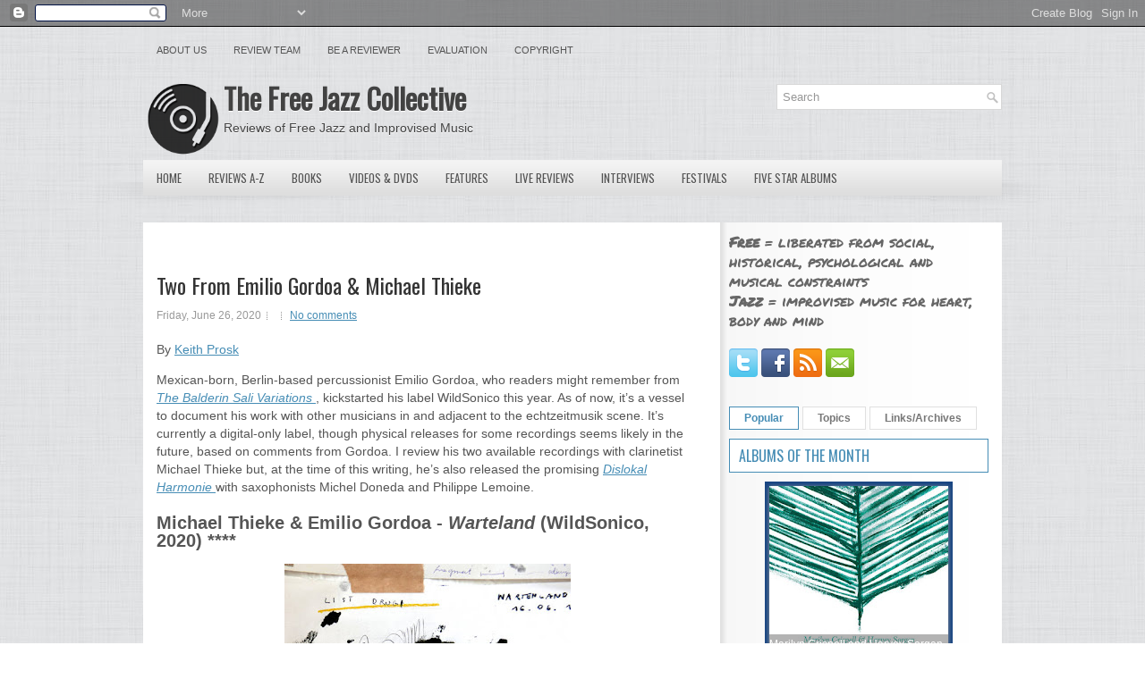

--- FILE ---
content_type: text/html; charset=UTF-8
request_url: https://www.freejazzblog.org/2020/06/two-from-emilio-gordoa-michael-thieke.html
body_size: 48668
content:
<!DOCTYPE html>
<html dir='ltr' xmlns='http://www.w3.org/1999/xhtml' xmlns:b='http://www.google.com/2005/gml/b' xmlns:data='http://www.google.com/2005/gml/data' xmlns:expr='http://www.google.com/2005/gml/expr' xmlns:og='http://ogp.me/ns#'>
<head>
<link href='https://www.blogger.com/static/v1/widgets/2944754296-widget_css_bundle.css' rel='stylesheet' type='text/css'/>
<script src='//ajax.googleapis.com/ajax/libs/jquery/1.8.3/jquery.min.js' type='text/javascript'></script>
<link href='//fonts.googleapis.com/css?family=Oswald' rel='stylesheet' type='text/css'/>
<link href='//fonts.googleapis.com/css?family=Permanent+Marker' rel='stylesheet' type='text/css'/>
<meta content='text/html; charset=UTF-8' http-equiv='Content-Type'/>
<meta content='blogger' name='generator'/>
<link href='https://www.freejazzblog.org/favicon.ico' rel='icon' type='image/x-icon'/>
<link href='https://www.freejazzblog.org/2020/06/two-from-emilio-gordoa-michael-thieke.html' rel='canonical'/>
<link rel="alternate" type="application/atom+xml" title="The Free Jazz Collective - Atom" href="https://www.freejazzblog.org/feeds/posts/default" />
<link rel="alternate" type="application/rss+xml" title="The Free Jazz Collective - RSS" href="https://www.freejazzblog.org/feeds/posts/default?alt=rss" />
<link rel="service.post" type="application/atom+xml" title="The Free Jazz Collective - Atom" href="https://www.blogger.com/feeds/4155637663191071619/posts/default" />

<!--Can't find substitution for tag [blog.ieCssRetrofitLinks]-->
<link href='https://blogger.googleusercontent.com/img/b/R29vZ2xl/AVvXsEjxY5AnU_gjicR6xJxejc4EnNBx_Wq-nSkikBuO6hhrYDXEsCOJG_6mNQSW-5zyY_92Ux4DB3Oj_NhAdjZU1UxqxrJfOIustCPMs8CQUwqQbs5Tlj2m9wHulgNqbUtSJWjBbMDLC3PxHc0L/s320/warteland.jpg' rel='image_src'/>
<meta content='https://www.freejazzblog.org/2020/06/two-from-emilio-gordoa-michael-thieke.html' property='og:url'/>
<meta content='Two From Emilio Gordoa &amp; Michael Thieke' property='og:title'/>
<meta content='Free Jazz Collective, reviews of avant garde and free jazz music and media' property='og:description'/>
<meta content='https://blogger.googleusercontent.com/img/b/R29vZ2xl/AVvXsEjxY5AnU_gjicR6xJxejc4EnNBx_Wq-nSkikBuO6hhrYDXEsCOJG_6mNQSW-5zyY_92Ux4DB3Oj_NhAdjZU1UxqxrJfOIustCPMs8CQUwqQbs5Tlj2m9wHulgNqbUtSJWjBbMDLC3PxHc0L/w1200-h630-p-k-no-nu/warteland.jpg' property='og:image'/>
<meta content='Free Jazz Collective, reviews of avant garde and free jazz music and media' name='description'/>
<meta content='Free Jazz,Jazz,Avant Garde,Reviews,Music,Improvisation,Improvised Music' name='keywords'/>
<meta content='Two From Emilio Gordoa & Michael Thieke' property='og:title'/>
<meta content='https://www.freejazzblog.org/2020/06/two-from-emilio-gordoa-michael-thieke.html' property='og:url'/>
<meta content='The Free Jazz Collective' property='og:site_name'/>
<meta content='Read the review of Two From Emilio Gordoa & Michael Thieke on The Free Jazz Collective' property='og:description'/>
<meta content='article' property='og:type'/>
<meta content='https://blogger.googleusercontent.com/img/b/R29vZ2xl/AVvXsEjxY5AnU_gjicR6xJxejc4EnNBx_Wq-nSkikBuO6hhrYDXEsCOJG_6mNQSW-5zyY_92Ux4DB3Oj_NhAdjZU1UxqxrJfOIustCPMs8CQUwqQbs5Tlj2m9wHulgNqbUtSJWjBbMDLC3PxHc0L/s320/warteland.jpg' property='og:image'/>
<!-- Start www.bloggertipandtrick.net: Changing the Blogger Title Tag -->
<title>Two From Emilio Gordoa & Michael Thieke ~ The Free Jazz Collective</title>
<!-- End www.bloggertipandtrick.net: Changing the Blogger Title Tag -->
<link href='https://blogger.googleusercontent.com/img/b/R29vZ2xl/AVvXsEhXkq5monMNftFBpvCR8pqxNWGlJt43KngN5P1CTVfGEry9y8PT1VMtTZyKiKqkcR_FDHgFJ-nBNoaS9ltQ-y8c6u9nLoowwc8-ECPQelnW97HSuQuUBxg4CvG8A7QkD1lJ6hIlMDH10rwP/s1600/ms-icon-70x70.png' rel='shortcut icon' type='image/vnd.microsoft.icon'/>
<style id='page-skin-1' type='text/css'><!--
/*
-----------------------------------------------
Blogger Template Style
Name:   Central
Author: Lasantha Bandara
URL 1:  http://www.premiumbloggertemplates.com/
URL 2:  http://www.bloggertipandtrick.net/
Date:   December 2012
License:  This free Blogger template is licensed under the Creative Commons Attribution 3.0 License, which permits both personal and commercial use.
However, to satisfy the 'attribution' clause of the license, you are required to keep the footer links intact which provides due credit to its authors. For more specific details about the license, you may visit the URL below:
http://creativecommons.org/licenses/by/3.0/
----------------------------------------------- */
body#layout ul{list-style-type:none;list-style:none}
body#layout ul li{list-style-type:none;list-style:none}
body#layout #myGallery{display:none}
body#layout .featuredposts{display:none}
body#layout .fp-slider{display:none}
body#layout #navcontainer{display:none}
body#layout .menu-secondary-wrap{display:none}
body#layout .menu-secondary-container{display:none}
body#layout #skiplinks{display:none}
body#layout .feedtwitter{display:none}
body#layout #header-wrapper {margin-bottom:10px;min-height:120px;}
body#layout .social-profiles-widget h3 {display:none;}
/* Variable definitions
====================
<Variable name="bgcolor" description="Page Background Color"
type="color" default="#fff">
<Variable name="textcolor" description="Text Color"
type="color" default="#333">
<Variable name="linkcolor" description="Link Color"
type="color" default="#58a">
<Variable name="pagetitlecolor" description="Blog Title Color"
type="color" default="#666">
<Variable name="descriptioncolor" description="Blog Description Color"
type="color" default="#999">
<Variable name="titlecolor" description="Post Title Color"
type="color" default="#c60">
<Variable name="bordercolor" description="Border Color"
type="color" default="#ccc">
<Variable name="sidebarcolor" description="Sidebar Title Color"
type="color" default="#999">
<Variable name="sidebartextcolor" description="Sidebar Text Color"
type="color" default="#666">
<Variable name="visitedlinkcolor" description="Visited Link Color"
type="color" default="#999">
<Variable name="bodyfont" description="Text Font"
type="font" default="normal normal 100% Georgia, Serif">
<Variable name="headerfont" description="Sidebar Title Font"
type="font"
default="normal normal 78% 'Trebuchet MS',Trebuchet,Arial,Verdana,Sans-serif">
<Variable name="pagetitlefont" description="Blog Title Font"
type="font"
default="normal normal 200% Georgia, Serif">
<Variable name="descriptionfont" description="Blog Description Font"
type="font"
default="normal normal 78% 'Trebuchet MS', Trebuchet, Arial, Verdana, Sans-serif">
<Variable name="postfooterfont" description="Post Footer Font"
type="font"
default="normal normal 78% 'Trebuchet MS', Trebuchet, Arial, Verdana, Sans-serif">
<Variable name="startSide" description="Side where text starts in blog language"
type="automatic" default="left">
<Variable name="endSide" description="Side where text ends in blog language"
type="automatic" default="right">
*/
/* Use this with templates/template-twocol.html */
body{background:url(https://blogger.googleusercontent.com/img/b/R29vZ2xl/AVvXsEhVEUurb6LolhdAIQ13BDF8lR88eCCK1hyUQX8lTZKGRfWCHtob4B7cYKpEMU-QNV_FUDbJdIs1t5NMbQi5Fg8GiWWq4KYEUgB3owSatg0NhQOzSvLEXMccU3fkRpCLGK9hOchSkRw8ADU/s1600/background.png);color:#555555;font-family: Arial, Helvetica, Sans-serif;font-size: 13px;margin:0px;padding:0px;}
a:link,a:visited{color:#468DB5;text-decoration:underline;}
a:hover{color:#3DB1F3;text-decoration:none;}
a img{border-width:0}
#body-wrapper{margin:0px;padding:0px;background:url(https://blogger.googleusercontent.com/img/b/R29vZ2xl/AVvXsEifUqZ5gFSw71o5whSvF1t3Owt_POayn43cB7JvHNQ7ARGF72h9K45ko4tSQTMsX6yhZ34FCO2_YxArhMdBH7GnRh63jExhz9wtYeLW1745xjFfykqANTK2E908C6jfsye3MXqSwskLhHk/s1600/wrapper-bg.png) center 174px no-repeat;}
/* Header-----------------------------------------------*/
#header-wrapper{width:960px;margin:0px auto 0px;height:65px;padding:20px 0px 20px 0px;overflow:hidden;}
#header-inner{background-position:center;margin-left:auto;margin-right:auto}
#header{margin:0;border:0 solid #cccccc;color:#666666;float:left;width:62%;overflow:hidden;}
#header h1{color:#424242;text-shadow:0px 1px 0px #fff;margin:0 5px 0;padding:0px 0px 0px 0px;font-family:&#39;Oswald&#39;,Arial,Helvetica,Sans-serif;font-weight:bold;font-size:32px;line-height:32px;}
#header .description{padding-left:7px;color:#424242;text-shadow:0px 1px 0px #fff;line-height:14px;font-size:14px;padding-top:0px;margin-top:10px;font-family:Arial,Helvetica,Sans-serif;}
#header h1 a,#header h1 a:visited{color:#424242;text-decoration:none}
#header h2{padding-left:5px;color:#424242;font:14px Arial,Helvetica,Sans-serif}
#header2{float:right;width:38%;margin-right:0px;padding-right:0px;overflow:hidden;}
#header2 .widget{padding:0px 0px 0px 0px;float:right}
.social-profiles-widget img{margin:0 4px 0 0}
.social-profiles-widget img:hover{opacity:0.8}
#top-social-profiles{padding-top:10px;padding-right:15px;height:32px;text-align:right;float:right}
#top-social-profiles img{margin:0 6px 0 0 !important}
#top-social-profiles img:hover{opacity:0.8}
#top-social-profiles .widget-container{background:none;padding:0;border:0}
/* Outer-Wrapper----------------------------------------------- */
#outer-wrapper{width:960px;margin:0px auto 0px;padding:0px;text-align:left;}
#content-wrapper{background:#FFFFFF url(https://blogger.googleusercontent.com/img/b/R29vZ2xl/AVvXsEi4qtTNx4b6waHFGQz0PirMDUOvfluWUBdMToL0b1vaCAASfxvHQ37ODm661nNA2h9ZoInqd99FqG6up6z5AVc_OvPtGdNlNT7W4sedDK4UI9E3XGxsuC4qSuUo3p-dfWdEYDAfz6ZDyLs/s1600/main-bg.png) right top repeat-y;padding:15px;}
#main-wrapper{width:615px;float:left;margin:0px;padding:0px 0px 0px 0px;word-wrap:break-word;overflow:hidden;}
#rsidebar-wrapper{width:290px;float:right;margin:0px;padding:0px 0px 0px 0px;word-wrap:break-word;overflow:hidden;}
/* Headings----------------------------------------------- */
h2{}
/* Posts-----------------------------------------------*/
h2.date-header{margin:1.5em 0 .5em;display:none;}
.wrapfullpost{}
.post{margin-bottom:15px;}
.post-title{color:#333333;margin:0 0 10px 0;padding:0;font-family:'Oswald',sans-serif;font-size:24px;line-height:30px;font-weight:normal;}
.post-title a,.post-title a:visited,.post-title strong{display:block;text-decoration:none;color:#333333;text-decoration:none;}
.post-title strong,.post-title a:hover{color:#468DB5;text-decoration:none;}
.post-body{margin:0px;padding:0px 10px 0px 0px;font-family:Arial, Helvetica, Sans-serif;font-size:14px;line-height: 20px;}
.post-footer{margin:5px 0;}
.comment-link{margin-left:.6em}
.post-body img{padding:6px;border:1px solid #eee;background:#ffffff;}
.postmeta-primary{color:#999;font-size:12px;line-height:18px;padding:0 0 5px 0}
.postmeta-secondary{color:#999;font-size:12px;line-height:18px;padding:0 0 10px 0}
.postmeta-primary span,.postmeta-secondary span{background:url(https://blogger.googleusercontent.com/img/b/R29vZ2xl/AVvXsEgZ9zIIY4I21ymKV3onaLSIjCsPuMkpgZu6YABIpQAKcjZtYqQmTLn-tXjVM7Cl00MFWCTK1MiVXYDsW3b2Z6jQbg3QoF8y-WGF5GPd6fuorqPENlFaqfn-cgTd7mQe4ufahOZ_Kxisvrw/s1600/meta-separator.png) left center no-repeat;padding:3px 0 3px 10px}
.postmeta-primary span:first-child,.postmeta-secondary span:first-child{background:none;padding-left:0}
.readmore{margin-bottom:5px;float:right}
.readmore a{color:#686868;background:#FFF;padding:8px 14px;display:inline-block;font-size:12px;line-height:12px;text-decoration:none;text-transform:uppercase;border:1px solid #E0E0E0}
.readmore a:hover{color:#468DB5;background:#FFF;text-decoration:none;border:1px solid #468DB5}
/* Sidebar Content----------------------------------------------- */
.sidebar{margin:0 0 10px 0;font-size:13px;color:#666666;}
.sidebar a{text-decoration:none;color:#666666;}
.sidebar a:hover{text-decoration:none;color:#468DB5;}
.sidebar h2, h3.widgettitle{background:#FFF;margin:0 0 10px 0;padding:10px;border:1px solid #468DB5;color:#468DB5;font-size:16px;line-height:16px;font-family:'Oswald',sans-serif;font-weight:normal;text-decoration:none;text-transform:uppercase;}
.sidebar ul{list-style-type:none;list-style:none;margin:0px;padding:0px;}
.sidebar ul li{padding:0 0 9px 12px;margin:0 0 8px 0;background:url(https://blogger.googleusercontent.com/img/b/R29vZ2xl/AVvXsEg0c5CfYsd984N3VBCSrtXUSHJq31l965CpeCIW4NOPOeQ6OGm6PStngwXwxeMMOOLbYYYKF4GAELiP6znoXtC6Mu_8yRTJOAK6hjC3vnrpM6w7KMF56-ZJed35_ra4OR4kuFXsDwieCUQ/s1600/widget-list.png) left 4px no-repeat;}
.sidebar .widget{margin:0 0 15px 0;padding:0;color:#666666;font-size:13px;}
.main .widget{margin:0 0 5px;padding:0 0 2px}
.main .Blog{border-bottom-width:0}
.widget-container{list-style-type:none;list-style:none;margin:0 0 15px 0;padding:0;color:#666666;font-size:13px}
/* FOOTER ----------------------------------------------- */
#footer-container{}
#footer{margin-bottom:15px;text-shadow:0px 1px 0px #fff;}
#copyrights{color:#434141;background:#FBFBFB url(https://blogger.googleusercontent.com/img/b/R29vZ2xl/AVvXsEhuJIBlWLYkOFXj313LNXqtTmS_KLmuJOQUv8LPDsGgUOgg7xGAlB1MKLaGxNFtL6jWiYpxmgRMqiRHTcdj-DckVV9stesZRtsmxNHbMGfpROu4QI9AIdGN8yf0vi04tWx8dSHpewEppWE/s1600/copyrights-bg.png) left top repeat-x;text-align:center;padding:20px 0}
#copyrights a{color:#434141}
#copyrights a:hover{color:#434141;text-decoration:none}
#credits{color:#7D7D7D;text-align:center;font-size:11px;padding:10px 0 0 0}
#credits a{color:#7D7D7D;text-decoration:none}
#credits a:hover{text-decoration:none;color:#7D7D7D}
/* Search ----------------------------------------------- */
#search{border:1px solid #D8D8D8;background:#FFF url(https://blogger.googleusercontent.com/img/b/R29vZ2xl/AVvXsEhch_HGxFYi_Avi9x_klcJaBfTUU6iezO0VnmmJ2QGWf_6ayqGDoArI0PqnOZ4mr_8bDgGWkWU4x9enV04-G1pCrAN9-aP7i99Ili0g7CClGUzygThw0XCK9OgnC7iyLGbGsJmE6syYbj8/s1600/search.png) 99% 50% no-repeat;text-align:left;padding:6px 24px 6px 6px}
#search #s{background:none;color:#979797;border:0;width:100%;padding:0;margin:0;outline:none}
#content-search{width:300px;padding:15px 0}
#topsearch{float:right}
#topsearch #s{width:220px}
/* Comments----------------------------------------------- */
#comments{padding:10px;background-color:#fff;border:0px dashed #ddd;}
#comments h4{font-size:16px;font-weight:bold;margin:1em 0;color:#000000;}
#comments-block3{padding:0;margin:0;float:left;overflow:hidden;position:relative;}
#comment-name-url{width:465px;float:left}
#comment-date{width:465px;float:left;margin-top:5px;font-size:10px;}
#comment-header{float:left;padding:5px 0 40px 10px;margin:5px 0px 15px 0px;position:relative;background-color:#fff;border:1px dashed #ddd;}
.avatar-image-container{background:none;width:32px;height:32px;float:right;margin:0;border:0;}
.avatar-image-container img{width:32px;height:32px;}
a.comments-autor-name{color:#000;font:normal bold 14px Arial,Tahoma,Verdana}
a.says{color:#000;font:normal 14px Arial,Tahoma,Verdana}
.says a:hover{text-decoration:none}
.deleted-comment{font-style:italic;color:gray}
#blog-pager-newer-link{float:left}
#blog-pager-older-link{float:right}
#blog-pager{text-align:center}
.feed-links{clear:both;line-height:2.5em}
/* Profile ----------------------------------------------- */
.profile-img{float:left;margin-top:0;margin-right:5px;margin-bottom:5px;margin-left:0;padding:4px;border:1px solid #cccccc}
.profile-data{margin:0;text-transform:uppercase;letter-spacing:.1em;font:normal normal 78% 'Trebuchet MS', Trebuchet, Arial, Verdana, Sans-serif;color:#999999;font-weight:bold;line-height:1.6em}
.profile-datablock{margin:.5em 0 .5em}
.profile-textblock{margin:0.5em 0;line-height:1.6em}
.avatar-image-container{background:none;width:32px;height:32px;float:right;margin:0;border:0;}
.avatar-image-container img{width:32px;height:32px;}
.profile-link{font:normal normal 78% 'Trebuchet MS', Trebuchet, Arial, Verdana, Sans-serif;text-transform:uppercase;letter-spacing:.1em}
/*#navbar-iframe{height:0;visibility:hidden;display:none;} */
#main {margin-top:20px;}
#Attribution1 {display:none;}
#definition {margin-top:0;font-size:1.2em;}
.comment-author {margin-top:20px;}
.post-title {margin-top:40px;}
sub, sup {
line-height: 0;
}

--></style>
<!-- Google tag (gtag.js) -->
<script async='async' src='https://www.googletagmanager.com/gtag/js?id=G-50YFGRGM62'></script>
<script>
  window.dataLayer = window.dataLayer || [];
  function gtag(){dataLayer.push(arguments);}
  gtag('js', new Date());

  gtag('config', 'G-50YFGRGM62');
</script>
<script type='text/javascript'>
//<![CDATA[

(function($){
	/* hoverIntent by Brian Cherne */
	$.fn.hoverIntent = function(f,g) {
		// default configuration options
		var cfg = {
			sensitivity: 7,
			interval: 100,
			timeout: 0
		};
		// override configuration options with user supplied object
		cfg = $.extend(cfg, g ? { over: f, out: g } : f );

		// instantiate variables
		// cX, cY = current X and Y position of mouse, updated by mousemove event
		// pX, pY = previous X and Y position of mouse, set by mouseover and polling interval
		var cX, cY, pX, pY;

		// A private function for getting mouse position
		var track = function(ev) {
			cX = ev.pageX;
			cY = ev.pageY;
		};

		// A private function for comparing current and previous mouse position
		var compare = function(ev,ob) {
			ob.hoverIntent_t = clearTimeout(ob.hoverIntent_t);
			// compare mouse positions to see if they've crossed the threshold
			if ( ( Math.abs(pX-cX) + Math.abs(pY-cY) ) < cfg.sensitivity ) {
				$(ob).unbind("mousemove",track);
				// set hoverIntent state to true (so mouseOut can be called)
				ob.hoverIntent_s = 1;
				return cfg.over.apply(ob,[ev]);
			} else {
				// set previous coordinates for next time
				pX = cX; pY = cY;
				// use self-calling timeout, guarantees intervals are spaced out properly (avoids JavaScript timer bugs)
				ob.hoverIntent_t = setTimeout( function(){compare(ev, ob);} , cfg.interval );
			}
		};

		// A private function for delaying the mouseOut function
		var delay = function(ev,ob) {
			ob.hoverIntent_t = clearTimeout(ob.hoverIntent_t);
			ob.hoverIntent_s = 0;
			return cfg.out.apply(ob,[ev]);
		};

		// A private function for handling mouse 'hovering'
		var handleHover = function(e) {
			// next three lines copied from jQuery.hover, ignore children onMouseOver/onMouseOut
			var p = (e.type == "mouseover" ? e.fromElement : e.toElement) || e.relatedTarget;
			while ( p && p != this ) { try { p = p.parentNode; } catch(e) { p = this; } }
			if ( p == this ) { return false; }

			// copy objects to be passed into t (required for event object to be passed in IE)
			var ev = jQuery.extend({},e);
			var ob = this;

			// cancel hoverIntent timer if it exists
			if (ob.hoverIntent_t) { ob.hoverIntent_t = clearTimeout(ob.hoverIntent_t); }

			// else e.type == "onmouseover"
			if (e.type == "mouseover") {
				// set "previous" X and Y position based on initial entry point
				pX = ev.pageX; pY = ev.pageY;
				// update "current" X and Y position based on mousemove
				$(ob).bind("mousemove",track);
				// start polling interval (self-calling timeout) to compare mouse coordinates over time
				if (ob.hoverIntent_s != 1) { ob.hoverIntent_t = setTimeout( function(){compare(ev,ob);} , cfg.interval );}

			// else e.type == "onmouseout"
			} else {
				// unbind expensive mousemove event
				$(ob).unbind("mousemove",track);
				// if hoverIntent state is true, then call the mouseOut function after the specified delay
				if (ob.hoverIntent_s == 1) { ob.hoverIntent_t = setTimeout( function(){delay(ev,ob);} , cfg.timeout );}
			}
		};

		// bind the function to the two event listeners
		return this.mouseover(handleHover).mouseout(handleHover);
	};
	
})(jQuery);

//]]>
</script>
<script type='text/javascript'>
//<![CDATA[

/*
 * Superfish v1.4.8 - jQuery menu widget
 * Copyright (c) 2008 Joel Birch
 *
 * Dual licensed under the MIT and GPL licenses:
 * 	http://www.opensource.org/licenses/mit-license.php
 * 	http://www.gnu.org/licenses/gpl.html
 *
 * CHANGELOG: http://users.tpg.com.au/j_birch/plugins/superfish/changelog.txt
 */

(function($){
	$.fn.superfish = function(op){

		var sf = $.fn.superfish,
			c = sf.c,
			$arrow = $(['<span class="',c.arrowClass,'"> &#187;</span>'].join('')),
			over = function(){
				var $$ = $(this), menu = getMenu($$);
				clearTimeout(menu.sfTimer);
				$$.showSuperfishUl().siblings().hideSuperfishUl();
			},
			out = function(){
				var $$ = $(this), menu = getMenu($$), o = sf.op;
				clearTimeout(menu.sfTimer);
				menu.sfTimer=setTimeout(function(){
					o.retainPath=($.inArray($$[0],o.$path)>-1);
					$$.hideSuperfishUl();
					if (o.$path.length && $$.parents(['li.',o.hoverClass].join('')).length<1){over.call(o.$path);}
				},o.delay);	
			},
			getMenu = function($menu){
				var menu = $menu.parents(['ul.',c.menuClass,':first'].join(''))[0];
				sf.op = sf.o[menu.serial];
				return menu;
			},
			addArrow = function($a){ $a.addClass(c.anchorClass).append($arrow.clone()); };
			
		return this.each(function() {
			var s = this.serial = sf.o.length;
			var o = $.extend({},sf.defaults,op);
			o.$path = $('li.'+o.pathClass,this).slice(0,o.pathLevels).each(function(){
				$(this).addClass([o.hoverClass,c.bcClass].join(' '))
					.filter('li:has(ul)').removeClass(o.pathClass);
			});
			sf.o[s] = sf.op = o;
			
			$('li:has(ul)',this)[($.fn.hoverIntent && !o.disableHI) ? 'hoverIntent' : 'hover'](over,out).each(function() {
				if (o.autoArrows) addArrow( $('>a:first-child',this) );
			})
			.not('.'+c.bcClass)
				.hideSuperfishUl();
			
			var $a = $('a',this);
			$a.each(function(i){
				var $li = $a.eq(i).parents('li');
				$a.eq(i).focus(function(){over.call($li);}).blur(function(){out.call($li);});
			});
			o.onInit.call(this);
			
		}).each(function() {
			var menuClasses = [c.menuClass];
			if (sf.op.dropShadows  && !($.browser.msie && $.browser.version < 7)) menuClasses.push(c.shadowClass);
			$(this).addClass(menuClasses.join(' '));
		});
	};

	var sf = $.fn.superfish;
	sf.o = [];
	sf.op = {};
	sf.IE7fix = function(){
		var o = sf.op;
		if ($.browser.msie && $.browser.version > 6 && o.dropShadows && o.animation.opacity!=undefined)
			this.toggleClass(sf.c.shadowClass+'-off');
		};
	sf.c = {
		bcClass     : 'sf-breadcrumb',
		menuClass   : 'sf-js-enabled',
		anchorClass : 'sf-with-ul',
		arrowClass  : 'sf-sub-indicator',
		shadowClass : 'sf-shadow'
	};
	sf.defaults = {
		hoverClass	: 'sfHover',
		pathClass	: 'overideThisToUse',
		pathLevels	: 1,
		delay		: 800,
		animation	: {opacity:'show'},
		speed		: 'normal',
		autoArrows	: true,
		dropShadows : true,
		disableHI	: false,		// true disables hoverIntent detection
		onInit		: function(){}, // callback functions
		onBeforeShow: function(){},
		onShow		: function(){},
		onHide		: function(){}
	};
	$.fn.extend({
		hideSuperfishUl : function(){
			var o = sf.op,
				not = (o.retainPath===true) ? o.$path : '';
			o.retainPath = false;
			var $ul = $(['li.',o.hoverClass].join(''),this).add(this).not(not).removeClass(o.hoverClass)
					.find('>ul').hide().css('visibility','hidden');
			o.onHide.call($ul);
			return this;
		},
		showSuperfishUl : function(){
			var o = sf.op,
				sh = sf.c.shadowClass+'-off',
				$ul = this.addClass(o.hoverClass)
					.find('>ul:hidden').css('visibility','visible');
			sf.IE7fix.call($ul);
			o.onBeforeShow.call($ul);
			$ul.animate(o.animation,o.speed,function(){ sf.IE7fix.call($ul); o.onShow.call($ul); });
			return this;
		}
	});

})(jQuery);



//]]>
</script>
<script type='text/javascript'>
//<![CDATA[

/*
 * jQuery Cycle Plugin (with Transition Definitions)
 * Examples and documentation at: http://jquery.malsup.com/cycle/
 * Copyright (c) 2007-2010 M. Alsup
 * Version: 2.88 (08-JUN-2010)
 * Dual licensed under the MIT and GPL licenses.
 * http://jquery.malsup.com/license.html
 * Requires: jQuery v1.2.6 or later
 */
(function($){var ver="2.88";if($.support==undefined){$.support={opacity:!($.browser.msie)};}function debug(s){if($.fn.cycle.debug){log(s);}}function log(){if(window.console&&window.console.log){window.console.log("[cycle] "+Array.prototype.join.call(arguments," "));}}$.fn.cycle=function(options,arg2){var o={s:this.selector,c:this.context};if(this.length===0&&options!="stop"){if(!$.isReady&&o.s){log("DOM not ready, queuing slideshow");$(function(){$(o.s,o.c).cycle(options,arg2);});return this;}log("terminating; zero elements found by selector"+($.isReady?"":" (DOM not ready)"));return this;}return this.each(function(){var opts=handleArguments(this,options,arg2);if(opts===false){return;}opts.updateActivePagerLink=opts.updateActivePagerLink||$.fn.cycle.updateActivePagerLink;if(this.cycleTimeout){clearTimeout(this.cycleTimeout);}this.cycleTimeout=this.cyclePause=0;var $cont=$(this);var $slides=opts.slideExpr?$(opts.slideExpr,this):$cont.children();var els=$slides.get();if(els.length<2){log("terminating; too few slides: "+els.length);return;}var opts2=buildOptions($cont,$slides,els,opts,o);if(opts2===false){return;}var startTime=opts2.continuous?10:getTimeout(els[opts2.currSlide],els[opts2.nextSlide],opts2,!opts2.rev);if(startTime){startTime+=(opts2.delay||0);if(startTime<10){startTime=10;}debug("first timeout: "+startTime);this.cycleTimeout=setTimeout(function(){go(els,opts2,0,(!opts2.rev&&!opts.backwards));},startTime);}});};function handleArguments(cont,options,arg2){if(cont.cycleStop==undefined){cont.cycleStop=0;}if(options===undefined||options===null){options={};}if(options.constructor==String){switch(options){case"destroy":case"stop":var opts=$(cont).data("cycle.opts");if(!opts){return false;}cont.cycleStop++;if(cont.cycleTimeout){clearTimeout(cont.cycleTimeout);}cont.cycleTimeout=0;$(cont).removeData("cycle.opts");if(options=="destroy"){destroy(opts);}return false;case"toggle":cont.cyclePause=(cont.cyclePause===1)?0:1;checkInstantResume(cont.cyclePause,arg2,cont);return false;case"pause":cont.cyclePause=1;return false;case"resume":cont.cyclePause=0;checkInstantResume(false,arg2,cont);return false;case"prev":case"next":var opts=$(cont).data("cycle.opts");if(!opts){log('options not found, "prev/next" ignored');return false;}$.fn.cycle[options](opts);return false;default:options={fx:options};}return options;}else{if(options.constructor==Number){var num=options;options=$(cont).data("cycle.opts");if(!options){log("options not found, can not advance slide");return false;}if(num<0||num>=options.elements.length){log("invalid slide index: "+num);return false;}options.nextSlide=num;if(cont.cycleTimeout){clearTimeout(cont.cycleTimeout);cont.cycleTimeout=0;}if(typeof arg2=="string"){options.oneTimeFx=arg2;}go(options.elements,options,1,num>=options.currSlide);return false;}}return options;function checkInstantResume(isPaused,arg2,cont){if(!isPaused&&arg2===true){var options=$(cont).data("cycle.opts");if(!options){log("options not found, can not resume");return false;}if(cont.cycleTimeout){clearTimeout(cont.cycleTimeout);cont.cycleTimeout=0;}go(options.elements,options,1,(!opts.rev&&!opts.backwards));}}}function removeFilter(el,opts){if(!$.support.opacity&&opts.cleartype&&el.style.filter){try{el.style.removeAttribute("filter");}catch(smother){}}}function destroy(opts){if(opts.next){$(opts.next).unbind(opts.prevNextEvent);}if(opts.prev){$(opts.prev).unbind(opts.prevNextEvent);}if(opts.pager||opts.pagerAnchorBuilder){$.each(opts.pagerAnchors||[],function(){this.unbind().remove();});}opts.pagerAnchors=null;if(opts.destroy){opts.destroy(opts);}}function buildOptions($cont,$slides,els,options,o){var opts=$.extend({},$.fn.cycle.defaults,options||{},$.metadata?$cont.metadata():$.meta?$cont.data():{});if(opts.autostop){opts.countdown=opts.autostopCount||els.length;}var cont=$cont[0];$cont.data("cycle.opts",opts);opts.$cont=$cont;opts.stopCount=cont.cycleStop;opts.elements=els;opts.before=opts.before?[opts.before]:[];opts.after=opts.after?[opts.after]:[];opts.after.unshift(function(){opts.busy=0;});if(!$.support.opacity&&opts.cleartype){opts.after.push(function(){removeFilter(this,opts);});}if(opts.continuous){opts.after.push(function(){go(els,opts,0,(!opts.rev&&!opts.backwards));});}saveOriginalOpts(opts);if(!$.support.opacity&&opts.cleartype&&!opts.cleartypeNoBg){clearTypeFix($slides);}if($cont.css("position")=="static"){$cont.css("position","relative");}if(opts.width){$cont.width(opts.width);}if(opts.height&&opts.height!="auto"){$cont.height(opts.height);}if(opts.startingSlide){opts.startingSlide=parseInt(opts.startingSlide);}else{if(opts.backwards){opts.startingSlide=els.length-1;}}if(opts.random){opts.randomMap=[];for(var i=0;i<els.length;i++){opts.randomMap.push(i);}opts.randomMap.sort(function(a,b){return Math.random()-0.5;});opts.randomIndex=1;opts.startingSlide=opts.randomMap[1];}else{if(opts.startingSlide>=els.length){opts.startingSlide=0;}}opts.currSlide=opts.startingSlide||0;var first=opts.startingSlide;$slides.css({position:"absolute",top:0,left:0}).hide().each(function(i){var z;if(opts.backwards){z=first?i<=first?els.length+(i-first):first-i:els.length-i;}else{z=first?i>=first?els.length-(i-first):first-i:els.length-i;}$(this).css("z-index",z);});$(els[first]).css("opacity",1).show();removeFilter(els[first],opts);if(opts.fit&&opts.width){$slides.width(opts.width);}if(opts.fit&&opts.height&&opts.height!="auto"){$slides.height(opts.height);}var reshape=opts.containerResize&&!$cont.innerHeight();if(reshape){var maxw=0,maxh=0;for(var j=0;j<els.length;j++){var $e=$(els[j]),e=$e[0],w=$e.outerWidth(),h=$e.outerHeight();if(!w){w=e.offsetWidth||e.width||$e.attr("width");}if(!h){h=e.offsetHeight||e.height||$e.attr("height");}maxw=w>maxw?w:maxw;maxh=h>maxh?h:maxh;}if(maxw>0&&maxh>0){$cont.css({width:maxw+"px",height:maxh+"px"});}}if(opts.pause){$cont.hover(function(){this.cyclePause++;},function(){this.cyclePause--;});}if(supportMultiTransitions(opts)===false){return false;}var requeue=false;options.requeueAttempts=options.requeueAttempts||0;$slides.each(function(){var $el=$(this);this.cycleH=(opts.fit&&opts.height)?opts.height:($el.height()||this.offsetHeight||this.height||$el.attr("height")||0);this.cycleW=(opts.fit&&opts.width)?opts.width:($el.width()||this.offsetWidth||this.width||$el.attr("width")||0);if($el.is("img")){var loadingIE=($.browser.msie&&this.cycleW==28&&this.cycleH==30&&!this.complete);var loadingFF=($.browser.mozilla&&this.cycleW==34&&this.cycleH==19&&!this.complete);var loadingOp=($.browser.opera&&((this.cycleW==42&&this.cycleH==19)||(this.cycleW==37&&this.cycleH==17))&&!this.complete);var loadingOther=(this.cycleH==0&&this.cycleW==0&&!this.complete);if(loadingIE||loadingFF||loadingOp||loadingOther){if(o.s&&opts.requeueOnImageNotLoaded&&++options.requeueAttempts<100){log(options.requeueAttempts," - img slide not loaded, requeuing slideshow: ",this.src,this.cycleW,this.cycleH);setTimeout(function(){$(o.s,o.c).cycle(options);},opts.requeueTimeout);requeue=true;return false;}else{log("could not determine size of image: "+this.src,this.cycleW,this.cycleH);}}}return true;});if(requeue){return false;}opts.cssBefore=opts.cssBefore||{};opts.animIn=opts.animIn||{};opts.animOut=opts.animOut||{};$slides.not(":eq("+first+")").css(opts.cssBefore);if(opts.cssFirst){$($slides[first]).css(opts.cssFirst);}if(opts.timeout){opts.timeout=parseInt(opts.timeout);if(opts.speed.constructor==String){opts.speed=$.fx.speeds[opts.speed]||parseInt(opts.speed);}if(!opts.sync){opts.speed=opts.speed/2;}var buffer=opts.fx=="shuffle"?500:250;while((opts.timeout-opts.speed)<buffer){opts.timeout+=opts.speed;}}if(opts.easing){opts.easeIn=opts.easeOut=opts.easing;}if(!opts.speedIn){opts.speedIn=opts.speed;}if(!opts.speedOut){opts.speedOut=opts.speed;}opts.slideCount=els.length;opts.currSlide=opts.lastSlide=first;if(opts.random){if(++opts.randomIndex==els.length){opts.randomIndex=0;}opts.nextSlide=opts.randomMap[opts.randomIndex];}else{if(opts.backwards){opts.nextSlide=opts.startingSlide==0?(els.length-1):opts.startingSlide-1;}else{opts.nextSlide=opts.startingSlide>=(els.length-1)?0:opts.startingSlide+1;}}if(!opts.multiFx){var init=$.fn.cycle.transitions[opts.fx];if($.isFunction(init)){init($cont,$slides,opts);}else{if(opts.fx!="custom"&&!opts.multiFx){log("unknown transition: "+opts.fx,"; slideshow terminating");return false;}}}var e0=$slides[first];if(opts.before.length){opts.before[0].apply(e0,[e0,e0,opts,true]);}if(opts.after.length>1){opts.after[1].apply(e0,[e0,e0,opts,true]);}if(opts.next){$(opts.next).bind(opts.prevNextEvent,function(){return advance(opts,opts.rev?-1:1);});}if(opts.prev){$(opts.prev).bind(opts.prevNextEvent,function(){return advance(opts,opts.rev?1:-1);});}if(opts.pager||opts.pagerAnchorBuilder){buildPager(els,opts);}exposeAddSlide(opts,els);return opts;}function saveOriginalOpts(opts){opts.original={before:[],after:[]};opts.original.cssBefore=$.extend({},opts.cssBefore);opts.original.cssAfter=$.extend({},opts.cssAfter);opts.original.animIn=$.extend({},opts.animIn);opts.original.animOut=$.extend({},opts.animOut);$.each(opts.before,function(){opts.original.before.push(this);});$.each(opts.after,function(){opts.original.after.push(this);});}function supportMultiTransitions(opts){var i,tx,txs=$.fn.cycle.transitions;if(opts.fx.indexOf(",")>0){opts.multiFx=true;opts.fxs=opts.fx.replace(/\s*/g,"").split(",");for(i=0;i<opts.fxs.length;i++){var fx=opts.fxs[i];tx=txs[fx];if(!tx||!txs.hasOwnProperty(fx)||!$.isFunction(tx)){log("discarding unknown transition: ",fx);opts.fxs.splice(i,1);i--;}}if(!opts.fxs.length){log("No valid transitions named; slideshow terminating.");return false;}}else{if(opts.fx=="all"){opts.multiFx=true;opts.fxs=[];for(p in txs){tx=txs[p];if(txs.hasOwnProperty(p)&&$.isFunction(tx)){opts.fxs.push(p);}}}}if(opts.multiFx&&opts.randomizeEffects){var r1=Math.floor(Math.random()*20)+30;for(i=0;i<r1;i++){var r2=Math.floor(Math.random()*opts.fxs.length);opts.fxs.push(opts.fxs.splice(r2,1)[0]);}debug("randomized fx sequence: ",opts.fxs);}return true;}function exposeAddSlide(opts,els){opts.addSlide=function(newSlide,prepend){var $s=$(newSlide),s=$s[0];if(!opts.autostopCount){opts.countdown++;}els[prepend?"unshift":"push"](s);if(opts.els){opts.els[prepend?"unshift":"push"](s);}opts.slideCount=els.length;$s.css("position","absolute");$s[prepend?"prependTo":"appendTo"](opts.$cont);if(prepend){opts.currSlide++;opts.nextSlide++;}if(!$.support.opacity&&opts.cleartype&&!opts.cleartypeNoBg){clearTypeFix($s);}if(opts.fit&&opts.width){$s.width(opts.width);}if(opts.fit&&opts.height&&opts.height!="auto"){$slides.height(opts.height);}s.cycleH=(opts.fit&&opts.height)?opts.height:$s.height();s.cycleW=(opts.fit&&opts.width)?opts.width:$s.width();$s.css(opts.cssBefore);if(opts.pager||opts.pagerAnchorBuilder){$.fn.cycle.createPagerAnchor(els.length-1,s,$(opts.pager),els,opts);}if($.isFunction(opts.onAddSlide)){opts.onAddSlide($s);}else{$s.hide();}};}$.fn.cycle.resetState=function(opts,fx){fx=fx||opts.fx;opts.before=[];opts.after=[];opts.cssBefore=$.extend({},opts.original.cssBefore);opts.cssAfter=$.extend({},opts.original.cssAfter);opts.animIn=$.extend({},opts.original.animIn);opts.animOut=$.extend({},opts.original.animOut);opts.fxFn=null;$.each(opts.original.before,function(){opts.before.push(this);});$.each(opts.original.after,function(){opts.after.push(this);});var init=$.fn.cycle.transitions[fx];if($.isFunction(init)){init(opts.$cont,$(opts.elements),opts);}};function go(els,opts,manual,fwd){if(manual&&opts.busy&&opts.manualTrump){debug("manualTrump in go(), stopping active transition");$(els).stop(true,true);opts.busy=false;}if(opts.busy){debug("transition active, ignoring new tx request");return;}var p=opts.$cont[0],curr=els[opts.currSlide],next=els[opts.nextSlide];if(p.cycleStop!=opts.stopCount||p.cycleTimeout===0&&!manual){return;}if(!manual&&!p.cyclePause&&!opts.bounce&&((opts.autostop&&(--opts.countdown<=0))||(opts.nowrap&&!opts.random&&opts.nextSlide<opts.currSlide))){if(opts.end){opts.end(opts);}return;}var changed=false;if((manual||!p.cyclePause)&&(opts.nextSlide!=opts.currSlide)){changed=true;var fx=opts.fx;curr.cycleH=curr.cycleH||$(curr).height();curr.cycleW=curr.cycleW||$(curr).width();next.cycleH=next.cycleH||$(next).height();next.cycleW=next.cycleW||$(next).width();if(opts.multiFx){if(opts.lastFx==undefined||++opts.lastFx>=opts.fxs.length){opts.lastFx=0;}fx=opts.fxs[opts.lastFx];opts.currFx=fx;}if(opts.oneTimeFx){fx=opts.oneTimeFx;opts.oneTimeFx=null;}$.fn.cycle.resetState(opts,fx);if(opts.before.length){$.each(opts.before,function(i,o){if(p.cycleStop!=opts.stopCount){return;}o.apply(next,[curr,next,opts,fwd]);});}var after=function(){$.each(opts.after,function(i,o){if(p.cycleStop!=opts.stopCount){return;}o.apply(next,[curr,next,opts,fwd]);});};debug("tx firing; currSlide: "+opts.currSlide+"; nextSlide: "+opts.nextSlide);opts.busy=1;if(opts.fxFn){opts.fxFn(curr,next,opts,after,fwd,manual&&opts.fastOnEvent);}else{if($.isFunction($.fn.cycle[opts.fx])){$.fn.cycle[opts.fx](curr,next,opts,after,fwd,manual&&opts.fastOnEvent);}else{$.fn.cycle.custom(curr,next,opts,after,fwd,manual&&opts.fastOnEvent);}}}if(changed||opts.nextSlide==opts.currSlide){opts.lastSlide=opts.currSlide;if(opts.random){opts.currSlide=opts.nextSlide;if(++opts.randomIndex==els.length){opts.randomIndex=0;}opts.nextSlide=opts.randomMap[opts.randomIndex];if(opts.nextSlide==opts.currSlide){opts.nextSlide=(opts.currSlide==opts.slideCount-1)?0:opts.currSlide+1;}}else{if(opts.backwards){var roll=(opts.nextSlide-1)<0;if(roll&&opts.bounce){opts.backwards=!opts.backwards;opts.nextSlide=1;opts.currSlide=0;}else{opts.nextSlide=roll?(els.length-1):opts.nextSlide-1;opts.currSlide=roll?0:opts.nextSlide+1;}}else{var roll=(opts.nextSlide+1)==els.length;if(roll&&opts.bounce){opts.backwards=!opts.backwards;opts.nextSlide=els.length-2;opts.currSlide=els.length-1;}else{opts.nextSlide=roll?0:opts.nextSlide+1;opts.currSlide=roll?els.length-1:opts.nextSlide-1;}}}}if(changed&&opts.pager){opts.updateActivePagerLink(opts.pager,opts.currSlide,opts.activePagerClass);}var ms=0;if(opts.timeout&&!opts.continuous){ms=getTimeout(els[opts.currSlide],els[opts.nextSlide],opts,fwd);}else{if(opts.continuous&&p.cyclePause){ms=10;}}if(ms>0){p.cycleTimeout=setTimeout(function(){go(els,opts,0,(!opts.rev&&!opts.backwards));},ms);}}$.fn.cycle.updateActivePagerLink=function(pager,currSlide,clsName){$(pager).each(function(){$(this).children().removeClass(clsName).eq(currSlide).addClass(clsName);});};function getTimeout(curr,next,opts,fwd){if(opts.timeoutFn){var t=opts.timeoutFn.call(curr,curr,next,opts,fwd);while((t-opts.speed)<250){t+=opts.speed;}debug("calculated timeout: "+t+"; speed: "+opts.speed);if(t!==false){return t;}}return opts.timeout;}$.fn.cycle.next=function(opts){advance(opts,opts.rev?-1:1);};$.fn.cycle.prev=function(opts){advance(opts,opts.rev?1:-1);};function advance(opts,val){var els=opts.elements;var p=opts.$cont[0],timeout=p.cycleTimeout;if(timeout){clearTimeout(timeout);p.cycleTimeout=0;}if(opts.random&&val<0){opts.randomIndex--;if(--opts.randomIndex==-2){opts.randomIndex=els.length-2;}else{if(opts.randomIndex==-1){opts.randomIndex=els.length-1;}}opts.nextSlide=opts.randomMap[opts.randomIndex];}else{if(opts.random){opts.nextSlide=opts.randomMap[opts.randomIndex];}else{opts.nextSlide=opts.currSlide+val;if(opts.nextSlide<0){if(opts.nowrap){return false;}opts.nextSlide=els.length-1;}else{if(opts.nextSlide>=els.length){if(opts.nowrap){return false;}opts.nextSlide=0;}}}}var cb=opts.onPrevNextEvent||opts.prevNextClick;if($.isFunction(cb)){cb(val>0,opts.nextSlide,els[opts.nextSlide]);}go(els,opts,1,val>=0);return false;}function buildPager(els,opts){var $p=$(opts.pager);$.each(els,function(i,o){$.fn.cycle.createPagerAnchor(i,o,$p,els,opts);});opts.updateActivePagerLink(opts.pager,opts.startingSlide,opts.activePagerClass);}$.fn.cycle.createPagerAnchor=function(i,el,$p,els,opts){var a;if($.isFunction(opts.pagerAnchorBuilder)){a=opts.pagerAnchorBuilder(i,el);debug("pagerAnchorBuilder("+i+", el) returned: "+a);}else{a='<a href="#">'+(i+1)+"</a>";}if(!a){return;}var $a=$(a);if($a.parents("body").length===0){var arr=[];if($p.length>1){$p.each(function(){var $clone=$a.clone(true);$(this).append($clone);arr.push($clone[0]);});$a=$(arr);}else{$a.appendTo($p);}}opts.pagerAnchors=opts.pagerAnchors||[];opts.pagerAnchors.push($a);$a.bind(opts.pagerEvent,function(e){e.preventDefault();opts.nextSlide=i;var p=opts.$cont[0],timeout=p.cycleTimeout;if(timeout){clearTimeout(timeout);p.cycleTimeout=0;}var cb=opts.onPagerEvent||opts.pagerClick;if($.isFunction(cb)){cb(opts.nextSlide,els[opts.nextSlide]);}go(els,opts,1,opts.currSlide<i);});if(!/^click/.test(opts.pagerEvent)&&!opts.allowPagerClickBubble){$a.bind("click.cycle",function(){return false;});}if(opts.pauseOnPagerHover){$a.hover(function(){opts.$cont[0].cyclePause++;},function(){opts.$cont[0].cyclePause--;});}};$.fn.cycle.hopsFromLast=function(opts,fwd){var hops,l=opts.lastSlide,c=opts.currSlide;if(fwd){hops=c>l?c-l:opts.slideCount-l;}else{hops=c<l?l-c:l+opts.slideCount-c;}return hops;};function clearTypeFix($slides){debug("applying clearType background-color hack");function hex(s){s=parseInt(s).toString(16);return s.length<2?"0"+s:s;}function getBg(e){for(;e&&e.nodeName.toLowerCase()!="html";e=e.parentNode){var v=$.css(e,"background-color");if(v.indexOf("rgb")>=0){var rgb=v.match(/\d+/g);return"#"+hex(rgb[0])+hex(rgb[1])+hex(rgb[2]);}if(v&&v!="transparent"){return v;}}return"#ffffff";}$slides.each(function(){$(this).css("background-color",getBg(this));});}$.fn.cycle.commonReset=function(curr,next,opts,w,h,rev){$(opts.elements).not(curr).hide();opts.cssBefore.opacity=1;opts.cssBefore.display="block";if(w!==false&&next.cycleW>0){opts.cssBefore.width=next.cycleW;}if(h!==false&&next.cycleH>0){opts.cssBefore.height=next.cycleH;}opts.cssAfter=opts.cssAfter||{};opts.cssAfter.display="none";$(curr).css("zIndex",opts.slideCount+(rev===true?1:0));$(next).css("zIndex",opts.slideCount+(rev===true?0:1));};$.fn.cycle.custom=function(curr,next,opts,cb,fwd,speedOverride){var $l=$(curr),$n=$(next);var speedIn=opts.speedIn,speedOut=opts.speedOut,easeIn=opts.easeIn,easeOut=opts.easeOut;$n.css(opts.cssBefore);if(speedOverride){if(typeof speedOverride=="number"){speedIn=speedOut=speedOverride;}else{speedIn=speedOut=1;}easeIn=easeOut=null;}var fn=function(){$n.animate(opts.animIn,speedIn,easeIn,cb);};$l.animate(opts.animOut,speedOut,easeOut,function(){if(opts.cssAfter){$l.css(opts.cssAfter);}if(!opts.sync){fn();}});if(opts.sync){fn();}};$.fn.cycle.transitions={fade:function($cont,$slides,opts){$slides.not(":eq("+opts.currSlide+")").css("opacity",0);opts.before.push(function(curr,next,opts){$.fn.cycle.commonReset(curr,next,opts);opts.cssBefore.opacity=0;});opts.animIn={opacity:1};opts.animOut={opacity:0};opts.cssBefore={top:0,left:0};}};$.fn.cycle.ver=function(){return ver;};$.fn.cycle.defaults={fx:"fade",timeout:4000,timeoutFn:null,continuous:0,speed:1000,speedIn:null,speedOut:null,next:null,prev:null,onPrevNextEvent:null,prevNextEvent:"click.cycle",pager:null,onPagerEvent:null,pagerEvent:"click.cycle",allowPagerClickBubble:false,pagerAnchorBuilder:null,before:null,after:null,end:null,easing:null,easeIn:null,easeOut:null,shuffle:null,animIn:null,animOut:null,cssBefore:null,cssAfter:null,fxFn:null,height:"auto",startingSlide:0,sync:1,random:0,fit:0,containerResize:1,pause:0,pauseOnPagerHover:0,autostop:0,autostopCount:0,delay:0,slideExpr:null,cleartype:!$.support.opacity,cleartypeNoBg:false,nowrap:0,fastOnEvent:0,randomizeEffects:1,rev:0,manualTrump:true,requeueOnImageNotLoaded:true,requeueTimeout:250,activePagerClass:"activeSlide",updateActivePagerLink:null,backwards:false};})(jQuery);
/*
 * jQuery Cycle Plugin Transition Definitions
 * This script is a plugin for the jQuery Cycle Plugin
 * Examples and documentation at: http://malsup.com/jquery/cycle/
 * Copyright (c) 2007-2010 M. Alsup
 * Version:	 2.72
 * Dual licensed under the MIT and GPL licenses:
 * http://www.opensource.org/licenses/mit-license.php
 * http://www.gnu.org/licenses/gpl.html
 */
(function($){$.fn.cycle.transitions.none=function($cont,$slides,opts){opts.fxFn=function(curr,next,opts,after){$(next).show();$(curr).hide();after();};};$.fn.cycle.transitions.scrollUp=function($cont,$slides,opts){$cont.css("overflow","hidden");opts.before.push($.fn.cycle.commonReset);var h=$cont.height();opts.cssBefore={top:h,left:0};opts.cssFirst={top:0};opts.animIn={top:0};opts.animOut={top:-h};};$.fn.cycle.transitions.scrollDown=function($cont,$slides,opts){$cont.css("overflow","hidden");opts.before.push($.fn.cycle.commonReset);var h=$cont.height();opts.cssFirst={top:0};opts.cssBefore={top:-h,left:0};opts.animIn={top:0};opts.animOut={top:h};};$.fn.cycle.transitions.scrollLeft=function($cont,$slides,opts){$cont.css("overflow","hidden");opts.before.push($.fn.cycle.commonReset);var w=$cont.width();opts.cssFirst={left:0};opts.cssBefore={left:w,top:0};opts.animIn={left:0};opts.animOut={left:0-w};};$.fn.cycle.transitions.scrollRight=function($cont,$slides,opts){$cont.css("overflow","hidden");opts.before.push($.fn.cycle.commonReset);var w=$cont.width();opts.cssFirst={left:0};opts.cssBefore={left:-w,top:0};opts.animIn={left:0};opts.animOut={left:w};};$.fn.cycle.transitions.scrollHorz=function($cont,$slides,opts){$cont.css("overflow","hidden").width();opts.before.push(function(curr,next,opts,fwd){$.fn.cycle.commonReset(curr,next,opts);opts.cssBefore.left=fwd?(next.cycleW-1):(1-next.cycleW);opts.animOut.left=fwd?-curr.cycleW:curr.cycleW;});opts.cssFirst={left:0};opts.cssBefore={top:0};opts.animIn={left:0};opts.animOut={top:0};};$.fn.cycle.transitions.scrollVert=function($cont,$slides,opts){$cont.css("overflow","hidden");opts.before.push(function(curr,next,opts,fwd){$.fn.cycle.commonReset(curr,next,opts);opts.cssBefore.top=fwd?(1-next.cycleH):(next.cycleH-1);opts.animOut.top=fwd?curr.cycleH:-curr.cycleH;});opts.cssFirst={top:0};opts.cssBefore={left:0};opts.animIn={top:0};opts.animOut={left:0};};$.fn.cycle.transitions.slideX=function($cont,$slides,opts){opts.before.push(function(curr,next,opts){$(opts.elements).not(curr).hide();$.fn.cycle.commonReset(curr,next,opts,false,true);opts.animIn.width=next.cycleW;});opts.cssBefore={left:0,top:0,width:0};opts.animIn={width:"show"};opts.animOut={width:0};};$.fn.cycle.transitions.slideY=function($cont,$slides,opts){opts.before.push(function(curr,next,opts){$(opts.elements).not(curr).hide();$.fn.cycle.commonReset(curr,next,opts,true,false);opts.animIn.height=next.cycleH;});opts.cssBefore={left:0,top:0,height:0};opts.animIn={height:"show"};opts.animOut={height:0};};$.fn.cycle.transitions.shuffle=function($cont,$slides,opts){var i,w=$cont.css("overflow","visible").width();$slides.css({left:0,top:0});opts.before.push(function(curr,next,opts){$.fn.cycle.commonReset(curr,next,opts,true,true,true);});if(!opts.speedAdjusted){opts.speed=opts.speed/2;opts.speedAdjusted=true;}opts.random=0;opts.shuffle=opts.shuffle||{left:-w,top:15};opts.els=[];for(i=0;i<$slides.length;i++){opts.els.push($slides[i]);}for(i=0;i<opts.currSlide;i++){opts.els.push(opts.els.shift());}opts.fxFn=function(curr,next,opts,cb,fwd){var $el=fwd?$(curr):$(next);$(next).css(opts.cssBefore);var count=opts.slideCount;$el.animate(opts.shuffle,opts.speedIn,opts.easeIn,function(){var hops=$.fn.cycle.hopsFromLast(opts,fwd);for(var k=0;k<hops;k++){fwd?opts.els.push(opts.els.shift()):opts.els.unshift(opts.els.pop());}if(fwd){for(var i=0,len=opts.els.length;i<len;i++){$(opts.els[i]).css("z-index",len-i+count);}}else{var z=$(curr).css("z-index");$el.css("z-index",parseInt(z)+1+count);}$el.animate({left:0,top:0},opts.speedOut,opts.easeOut,function(){$(fwd?this:curr).hide();if(cb){cb();}});});};opts.cssBefore={display:"block",opacity:1,top:0,left:0};};$.fn.cycle.transitions.turnUp=function($cont,$slides,opts){opts.before.push(function(curr,next,opts){$.fn.cycle.commonReset(curr,next,opts,true,false);opts.cssBefore.top=next.cycleH;opts.animIn.height=next.cycleH;});opts.cssFirst={top:0};opts.cssBefore={left:0,height:0};opts.animIn={top:0};opts.animOut={height:0};};$.fn.cycle.transitions.turnDown=function($cont,$slides,opts){opts.before.push(function(curr,next,opts){$.fn.cycle.commonReset(curr,next,opts,true,false);opts.animIn.height=next.cycleH;opts.animOut.top=curr.cycleH;});opts.cssFirst={top:0};opts.cssBefore={left:0,top:0,height:0};opts.animOut={height:0};};$.fn.cycle.transitions.turnLeft=function($cont,$slides,opts){opts.before.push(function(curr,next,opts){$.fn.cycle.commonReset(curr,next,opts,false,true);opts.cssBefore.left=next.cycleW;opts.animIn.width=next.cycleW;});opts.cssBefore={top:0,width:0};opts.animIn={left:0};opts.animOut={width:0};};$.fn.cycle.transitions.turnRight=function($cont,$slides,opts){opts.before.push(function(curr,next,opts){$.fn.cycle.commonReset(curr,next,opts,false,true);opts.animIn.width=next.cycleW;opts.animOut.left=curr.cycleW;});opts.cssBefore={top:0,left:0,width:0};opts.animIn={left:0};opts.animOut={width:0};};$.fn.cycle.transitions.zoom=function($cont,$slides,opts){opts.before.push(function(curr,next,opts){$.fn.cycle.commonReset(curr,next,opts,false,false,true);opts.cssBefore.top=next.cycleH/2;opts.cssBefore.left=next.cycleW/2;opts.animIn={top:0,left:0,width:next.cycleW,height:next.cycleH};opts.animOut={width:0,height:0,top:curr.cycleH/2,left:curr.cycleW/2};});opts.cssFirst={top:0,left:0};opts.cssBefore={width:0,height:0};};$.fn.cycle.transitions.fadeZoom=function($cont,$slides,opts){opts.before.push(function(curr,next,opts){$.fn.cycle.commonReset(curr,next,opts,false,false);opts.cssBefore.left=next.cycleW/2;opts.cssBefore.top=next.cycleH/2;opts.animIn={top:0,left:0,width:next.cycleW,height:next.cycleH};});opts.cssBefore={width:0,height:0};opts.animOut={opacity:0};};$.fn.cycle.transitions.blindX=function($cont,$slides,opts){var w=$cont.css("overflow","hidden").width();opts.before.push(function(curr,next,opts){$.fn.cycle.commonReset(curr,next,opts);opts.animIn.width=next.cycleW;opts.animOut.left=curr.cycleW;});opts.cssBefore={left:w,top:0};opts.animIn={left:0};opts.animOut={left:w};};$.fn.cycle.transitions.blindY=function($cont,$slides,opts){var h=$cont.css("overflow","hidden").height();opts.before.push(function(curr,next,opts){$.fn.cycle.commonReset(curr,next,opts);opts.animIn.height=next.cycleH;opts.animOut.top=curr.cycleH;});opts.cssBefore={top:h,left:0};opts.animIn={top:0};opts.animOut={top:h};};$.fn.cycle.transitions.blindZ=function($cont,$slides,opts){var h=$cont.css("overflow","hidden").height();var w=$cont.width();opts.before.push(function(curr,next,opts){$.fn.cycle.commonReset(curr,next,opts);opts.animIn.height=next.cycleH;opts.animOut.top=curr.cycleH;});opts.cssBefore={top:h,left:w};opts.animIn={top:0,left:0};opts.animOut={top:h,left:w};};$.fn.cycle.transitions.growX=function($cont,$slides,opts){opts.before.push(function(curr,next,opts){$.fn.cycle.commonReset(curr,next,opts,false,true);opts.cssBefore.left=this.cycleW/2;opts.animIn={left:0,width:this.cycleW};opts.animOut={left:0};});opts.cssBefore={width:0,top:0};};$.fn.cycle.transitions.growY=function($cont,$slides,opts){opts.before.push(function(curr,next,opts){$.fn.cycle.commonReset(curr,next,opts,true,false);opts.cssBefore.top=this.cycleH/2;opts.animIn={top:0,height:this.cycleH};opts.animOut={top:0};});opts.cssBefore={height:0,left:0};};$.fn.cycle.transitions.curtainX=function($cont,$slides,opts){opts.before.push(function(curr,next,opts){$.fn.cycle.commonReset(curr,next,opts,false,true,true);opts.cssBefore.left=next.cycleW/2;opts.animIn={left:0,width:this.cycleW};opts.animOut={left:curr.cycleW/2,width:0};});opts.cssBefore={top:0,width:0};};$.fn.cycle.transitions.curtainY=function($cont,$slides,opts){opts.before.push(function(curr,next,opts){$.fn.cycle.commonReset(curr,next,opts,true,false,true);opts.cssBefore.top=next.cycleH/2;opts.animIn={top:0,height:next.cycleH};opts.animOut={top:curr.cycleH/2,height:0};});opts.cssBefore={left:0,height:0};};$.fn.cycle.transitions.cover=function($cont,$slides,opts){var d=opts.direction||"left";var w=$cont.css("overflow","hidden").width();var h=$cont.height();opts.before.push(function(curr,next,opts){$.fn.cycle.commonReset(curr,next,opts);if(d=="right"){opts.cssBefore.left=-w;}else{if(d=="up"){opts.cssBefore.top=h;}else{if(d=="down"){opts.cssBefore.top=-h;}else{opts.cssBefore.left=w;}}}});opts.animIn={left:0,top:0};opts.animOut={opacity:1};opts.cssBefore={top:0,left:0};};$.fn.cycle.transitions.uncover=function($cont,$slides,opts){var d=opts.direction||"left";var w=$cont.css("overflow","hidden").width();var h=$cont.height();opts.before.push(function(curr,next,opts){$.fn.cycle.commonReset(curr,next,opts,true,true,true);if(d=="right"){opts.animOut.left=w;}else{if(d=="up"){opts.animOut.top=-h;}else{if(d=="down"){opts.animOut.top=h;}else{opts.animOut.left=-w;}}}});opts.animIn={left:0,top:0};opts.animOut={opacity:1};opts.cssBefore={top:0,left:0};};$.fn.cycle.transitions.toss=function($cont,$slides,opts){var w=$cont.css("overflow","visible").width();var h=$cont.height();opts.before.push(function(curr,next,opts){$.fn.cycle.commonReset(curr,next,opts,true,true,true);if(!opts.animOut.left&&!opts.animOut.top){opts.animOut={left:w*2,top:-h/2,opacity:0};}else{opts.animOut.opacity=0;}});opts.cssBefore={left:0,top:0};opts.animIn={left:0};};$.fn.cycle.transitions.wipe=function($cont,$slides,opts){var w=$cont.css("overflow","hidden").width();var h=$cont.height();opts.cssBefore=opts.cssBefore||{};var clip;if(opts.clip){if(/l2r/.test(opts.clip)){clip="rect(0px 0px "+h+"px 0px)";}else{if(/r2l/.test(opts.clip)){clip="rect(0px "+w+"px "+h+"px "+w+"px)";}else{if(/t2b/.test(opts.clip)){clip="rect(0px "+w+"px 0px 0px)";}else{if(/b2t/.test(opts.clip)){clip="rect("+h+"px "+w+"px "+h+"px 0px)";}else{if(/zoom/.test(opts.clip)){var top=parseInt(h/2);var left=parseInt(w/2);clip="rect("+top+"px "+left+"px "+top+"px "+left+"px)";}}}}}}opts.cssBefore.clip=opts.cssBefore.clip||clip||"rect(0px 0px 0px 0px)";var d=opts.cssBefore.clip.match(/(\d+)/g);var t=parseInt(d[0]),r=parseInt(d[1]),b=parseInt(d[2]),l=parseInt(d[3]);opts.before.push(function(curr,next,opts){if(curr==next){return;}var $curr=$(curr),$next=$(next);$.fn.cycle.commonReset(curr,next,opts,true,true,false);opts.cssAfter.display="block";var step=1,count=parseInt((opts.speedIn/13))-1;(function f(){var tt=t?t-parseInt(step*(t/count)):0;var ll=l?l-parseInt(step*(l/count)):0;var bb=b<h?b+parseInt(step*((h-b)/count||1)):h;var rr=r<w?r+parseInt(step*((w-r)/count||1)):w;$next.css({clip:"rect("+tt+"px "+rr+"px "+bb+"px "+ll+"px)"});(step++<=count)?setTimeout(f,13):$curr.css("display","none");})();});opts.cssBefore={display:"block",opacity:1,top:0,left:0};opts.animIn={left:0};opts.animOut={left:0};};})(jQuery);

//]]>
</script>
<script type='text/javascript'>
/* <![CDATA[ */
//jQuery.noConflict();
jQuery(function(){ 
	jQuery('ul.menu-primary').superfish({ 
	animation: {opacity:'show'},
autoArrows:  true,
                dropShadows: false, 
                speed: 200,
                delay: 800
                });
            });

jQuery(function(){ 
	jQuery('ul.menu-secondary').superfish({ 
	animation: {opacity:'show'},
autoArrows:  true,
                dropShadows: false, 
                speed: 200,
                delay: 800
                });
            });

jQuery(document).ready(function() {
	jQuery('.fp-slides').cycle({
		fx: 'fade',
		timeout: 10000,
		delay: 0,
		speed: 500,
		next: '.fp-next',
		prev: '.fp-prev',
		pager: '.fp-pager',
		continuous: 0,
		sync: 1,
		pause: 1,
		pauseOnPagerHover: 1,
		cleartype: true,
		cleartypeNoBg: true
	});
 });


/* ]]> */

</script>
<script type='text/javascript'>
//<![CDATA[

function showrecentcomments(json){for(var i=0;i<a_rc;i++){var b_rc=json.feed.entry[i];var c_rc;if(i==json.feed.entry.length)break;for(var k=0;k<b_rc.link.length;k++){if(b_rc.link[k].rel=='alternate'){c_rc=b_rc.link[k].href;break;}}c_rc=c_rc.replace("#","#comment-");var d_rc=c_rc.split("#");d_rc=d_rc[0];var e_rc=d_rc.split("/");e_rc=e_rc[5];e_rc=e_rc.split(".html");e_rc=e_rc[0];var f_rc=e_rc.replace(/-/g," ");f_rc=f_rc.link(d_rc);var g_rc=b_rc.published.$t;var h_rc=g_rc.substring(0,4);var i_rc=g_rc.substring(5,7);var j_rc=g_rc.substring(8,10);var k_rc=new Array();k_rc[1]="Jan";k_rc[2]="Feb";k_rc[3]="Mar";k_rc[4]="Apr";k_rc[5]="May";k_rc[6]="Jun";k_rc[7]="Jul";k_rc[8]="Aug";k_rc[9]="Sep";k_rc[10]="Oct";k_rc[11]="Nov";k_rc[12]="Dec";if("content" in b_rc){var l_rc=b_rc.content.$t;}else if("summary" in b_rc){var l_rc=b_rc.summary.$t;}else var l_rc="";var re=/<\S[^>]*>/g;l_rc=l_rc.replace(re,"");if(m_rc==true)document.write('On '+k_rc[parseInt(i_rc,10)]+' '+j_rc+' ');document.write('<a href="'+c_rc+'">'+b_rc.author[0].name.$t+'</a> commented');if(n_rc==true)document.write(' on '+f_rc);document.write(': ');if(l_rc.length<o_rc){document.write('<i>&#8220;');document.write(l_rc);document.write('&#8221;</i><br/><br/>');}else{document.write('<i>&#8220;');l_rc=l_rc.substring(0,o_rc);var p_rc=l_rc.lastIndexOf(" ");l_rc=l_rc.substring(0,p_rc);document.write(l_rc+'&hellip;&#8221;</i>');document.write('<br/><br/>');}}}

function rp(json){document.write('<ul>');for(var i=0;i<numposts;i++){document.write('<li>');var entry=json.feed.entry[i];var posttitle=entry.title.$t;var posturl;if(i==json.feed.entry.length)break;for(var k=0;k<entry.link.length;k++){if(entry.link[k].rel=='alternate'){posturl=entry.link[k].href;break}}posttitle=posttitle.link(posturl);var readmorelink="(more)";readmorelink=readmorelink.link(posturl);var postdate=entry.published.$t;var cdyear=postdate.substring(0,4);var cdmonth=postdate.substring(5,7);var cdday=postdate.substring(8,10);var monthnames=new Array();monthnames[1]="Jan";monthnames[2]="Feb";monthnames[3]="Mar";monthnames[4]="Apr";monthnames[5]="May";monthnames[6]="Jun";monthnames[7]="Jul";monthnames[8]="Aug";monthnames[9]="Sep";monthnames[10]="Oct";monthnames[11]="Nov";monthnames[12]="Dec";if("content"in entry){var postcontent=entry.content.$t}else if("summary"in entry){var postcontent=entry.summary.$t}else var postcontent="";var re=/<\S[^>]*>/g;postcontent=postcontent.replace(re,"");document.write(posttitle);if(showpostdate==true)document.write(' - '+monthnames[parseInt(cdmonth,10)]+' '+cdday);if(showpostsummary==true){if(postcontent.length<numchars){document.write(postcontent)}else{postcontent=postcontent.substring(0,numchars);var quoteEnd=postcontent.lastIndexOf(" ");postcontent=postcontent.substring(0,quoteEnd);document.write(postcontent+'...'+readmorelink)}}document.write('</li>')}document.write('</ul>')}

//]]>
</script>
<script type='text/javascript'>
summary_noimg = 550;
summary_img = 450;
img_thumb_height = 150;
img_thumb_width = 150; 
</script>
<script type='text/javascript'>
//<![CDATA[
/* album of the month slider */
var sliderOptions=
{
	sliderId: "slider",
	effect: "13",
	effectRandom: false,
	pauseTime: 2600,
	transitionTime: 600,
	slices: 12,
	boxes: 8,
	hoverPause: true,
	autoAdvance: true,
	captionOpacity: 0.3,
	captionEffect: "fade",
	thumbnailsWrapperId: "thumbs",
	license: "l91b"
};

var imageSlider=new mcImgSlider(sliderOptions);

/* Menucool Javascript Image Slider v2012.7.3. Copyright www.menucool.com */
function mcImgSlider(e){var B=function(d){var a=d.childNodes,c=[];if(a)for(var b=0,e=a.length;b<e;b++)a[b].nodeType==1&&c.push(a[b]);return c},A=function(a,b){return a.getElementsByTagName(b)},O=function(a){for(var c,d,b=a.length;b;c=parseInt(Math.random()*b),d=a[--b],a[b]=a[c],a[c]=d);return a},x=function(a,b){if(a){a.o=b;a.style.opacity=b;a.style.filter="alpha(opacity="+b*100+")"}},N=function(a,c,b){if(a.addEventListener)a.addEventListener(c,b,false);else a.attachEvent&&a.attachEvent("on"+c,b)},P=document,G=function(c,a,b){return b?c.substring(a,b):c.substring(a)},s=function(){this.d=[];this.b=null;this.c()};function M(){var c=50,b=navigator.userAgent,a;if((a=b.indexOf("MSIE "))!=-1)c=parseInt(b.substring(a+5,b.indexOf(".",a)));return c}var Q=M()<9;s.a={f:function(a){return-Math.cos(a*Math.PI)/2+.5},g:function(a){return a},h:function(b,a){return Math.pow(b,a*2)},j:function(b,a){return 1-Math.pow(1-b,a*2)}};s.prototype={k:{c:e.transitionTime,a:function(){},b:s.a.f,d:1},c:function(){for(var b=["webkit","moz","ms","o"],a=0;a<b.length&&!window.requestAnimationFrame;++a){window.requestAnimationFrame=window[b[a]+"RequestAnimationFrame"];window.cancelAnimationFrame=window[b[a]+"CancelAnimationFrame"]||window[b[a]+"CancelRequestAnimationFrame"]}this.supportAnimationFrame=!!window.requestAnimationFrame},m:function(h,d,g,c){for(var b=[],i=g-d,j=g>d?1:-1,f=Math.ceil(60*c.c/1e3),a,e=1;e<=f;e++){a=d+c.b(e/f,c.d)*i;if(h!="opacity")a=Math.round(a);b.push(a)}b.index=0;return b},n:function(){this.b==null&&this.p()},p:function(){this.q();var a=this;this.b=this.supportAnimationFrame?window.requestAnimationFrame(function(){a.p()}):window.setInterval(function(){a.q()},15)},q:function(){var a=this.d.length;if(a){for(var c=0;c<a;c++)this.o(this.d[c]);while(a--){var b=this.d[a];if(b.d.index==b.d.length){b.c();this.d.splice(a,1)}}}else{if(this.supportAnimationFrame)window.cancelAnimationFrame(this.b);else window.clearInterval(this.b);this.b=null}},o:function(a){if(a.d.index<a.d.length){var c=a.b,b=a.d[a.d.index];if(a.b=="opacity"){if(Q){c="filter";b="alpha(opacity="+Math.round(b*100)+")"}}else b+="px";a.a.style[c]=b;a.d.index++}},r:function(e,b,d,f,a){a=this.s(this.k,a);var c=this.m(b,d,f,a);this.d.push({a:e,b:b,d:c,c:a.a});this.n()},s:function(c,b){b=b||{};var a,d={};for(a in c)d[a]=b[a]!==undefined?b[a]:c[a];return d}};var d=new s,b={a:0,e:"",d:0,c:0,b:0},a,c,l,o,v,t,w,f,g,z,r,h,p,q,n,y,j,k=null,E=function(b){if(b=="series1")a.a=[6,8,15,2,5,14,13,3,7,4,14,1,13,15];else if(b=="series2")a.a=[1,2,3,4,5,6,7,8,9,10,11,12,13,14,15,16,17];else a.a=b.split(/\W+/);a.a.p=e.effectRandom?-1:a.a.length==1?0:1},D=function(){a={b:e.pauseTime,c:e.transitionTime,f:e.slices,g:e.boxes,O0:e.license,h:e.hoverPause,i:e.autoAdvance,j:e.captionOpacity,k:e.captionEffect=="none"?0:e.captionEffect=="fade"?1:2,l:e.thumbnailsWrapperId,Ob:function(){typeof beforeSlideChange!=="undefined"&&beforeSlideChange(arguments)},Oa:function(){typeof afterSlideChange!=="undefined"&&afterSlideChange(arguments)}};if(c)a.m=Math.ceil(c.offsetHeight*a.g/c.offsetWidth);E(e.effect);a.n=function(){var b;if(a.a.p==-1)b=a.a[Math.floor(Math.random()*a.a.length)];else{b=a.a[a.a.p];a.a.p++;if(a.a.p>=a.a.length)a.a.p=0}if(b<1||b>17)b=15;return b}},m=[];function J(){var e;if(a.l)e=document.getElementById(a.l);if(e)for(var f=e.childNodes,d=0;d<f.length;d++)f[d].className=="thumb"&&m.push(f[d]);var c=m.length;if(c){while(c--){m[c].on=0;m[c].i=c;m[c].onclick=function(){k.y(this.i)};m[c].onmouseover=function(){this.on=1;this.className="thumb thumb-on"};m[c].onmouseout=function(){this.on=0;this.className=this.i==b.a?"thumb thumb-on":"thumb"}}F(0)}}function F(b){var a=m.length;if(a)while(a--)m[a].className=a!=b&&m[a].on==0?"thumb":"thumb thumb-on"}function K(b){var a=[],c=b.length;while(c--)a.push(String.fromCharCode(b[c]));return a.join("")}var L=function(b){var a=document.getElementById(b);if(a)a.b=function(b){return a.innerHTML.indexOf(b)>-1};return a},C=function(a,f,h,c,b,e,g){setTimeout(function(){if(f&&h==f-1){var g={};g.a=function(){k.o()};for(var i in a)g[i]=a[i]}else g=a;b.width!==undefined&&d.r(c,"width",b.width,e.width,a);b.height!==undefined&&d.r(c,"height",b.height,e.height,a);d.r(c,"opacity",b.opacity,e.opacity,g)},g)},H=function(a){c=a;this.b=0;this.c()},u=function(b){var a=document.createElement("div");a.className=b;return a};H.prototype={c:function(){l=c.offsetWidth;o=c.offsetHeight;j=B(c);var i=j.length;while(i--){var e=j[i],d=null;if(e.nodeName!="IMG"){if(e.nodeName=="A"){d=e;d.style.display="none";var m=d.className?" "+d.className:"";d.className="imgLink"+m;var p=this.z(d),h=d.getAttribute("href");if(p&&typeof McVideo!="undefined"&&h&&h.indexOf("http")!=-1){d.onclick=function(){return this.getAttribute("autoPlayVideo")=="true"?false:k.d(this)};McVideo.register(d,this)}}e=A(e,"img")[0]}e.style.display="none";b.d++}a.m=Math.ceil(o*a.g/l);if(j[b.a].nodeName=="IMG")b.e=j[b.a];else b.e=A(j[b.a],"img")[0];if(j[b.a].nodeName=="A")j[b.a].style.display="block";c.style.background='url("'+b.e.getAttribute("src")+'") no-repeat';this.i();v=this.k();this.m();var f=this.v(),g=b.e.parentNode;if(this.z(g)&&g.getAttribute("autoPlayVideo")=="true")this.d(g);else if(a.i&&b.d>1)n=setTimeout(function(){f.y(f.n(1))},a.b);if(a.h){c.onmouseover=function(){if(b.b!=2){b.b=1;clearTimeout(n);n=null}};c.onmouseout=function(){if(b.b!=2){b.b=0;if(n==null&&!b.c&&a.i)n=setTimeout(function(){f.y(f.n(b.a+1))},a.b/2)}}}},d:function(c){var a=McVideo.play(c,l,o);if(a)b.b=2;return!this.b},f:function(){y=u("navBulletsWrapper");for(var e=[],a=0;a<b.d;a++)e.push("<div rel='"+a+"'></div>");y.innerHTML=e.join("");for(var d=B(y),a=0;a<d.length;a++){if(a==b.a)d[a].className="active";d[a].onclick=function(){k.y(parseInt(this.getAttribute("rel")))}}c.appendChild(y)},g:function(){var c=B(y),a=b.d;while(a--){if(a==b.a)c[a].className="active";else c[a].className="";if(j[a].nodeName=="A")j[a].style.display=a==b.a?"block":"none"}},h:function(c){var b=function(b){var a=b.charCodeAt(0).toString();return G(a,a.length-1)},a=c.split("");return a[1]+b(a[0])+(a.length==2?"":b(a[2]))},i:function(){t=u("mc-caption");w=u("mc-caption");f=u("mc-caption-bg");x(f,0);f.appendChild(w);g=u("mc-caption-bg2");g.appendChild(t);x(g,0);g.style.visibility=f.style.visibility=w.style.visibility="hidden";c.appendChild(f);c.appendChild(g);z=[f.offsetLeft,f.offsetTop,t.offsetWidth];t.style.width=w.style.width=t.offsetWidth+"px";this.j()},j:function(){if(a.k==2){r=p={opacity:0,width:0,marginLeft:Math.round(z[2]/2)};h={opacity:1,width:z[2],marginLeft:0};q={opacity:a.j,width:z[2],marginLeft:0}}else if(a.k==1){r=p={opacity:0};h={opacity:1};q={opacity:a.j}}else{r=h={};q=p={}}},k:function(){var a=b.e.getAttribute("alt");if(a&&a.substr(0,1)=="#"){var c=document.getElementById(a.substring(1));a=c?c.innerHTML:""}this.l();return a},l:function(){if(t.innerHTML.length>1){var b={c:a.b/4.5,b:a.k==1?s.a.f:s.a.h,d:a.k==1?0:3},c=b;c.a=function(){f.style.visibility=g.style.visibility="hidden"};if(!a.k)c.c=b.c=10;if(h.marginLeft!==undefined){d.r(g,"width",h.width,r.width,b);d.r(f,"width",q.width,p.width,b);d.r(g,"marginLeft",h.marginLeft,r.marginLeft,b);d.r(f,"marginLeft",q.marginLeft,p.marginLeft,b)}if(h.opacity!==undefined){d.r(g,"opacity",h.opacity,r.opacity,b);d.r(f,"opacity",q.opacity,p.opacity,c)}}},m:function(){w.innerHTML=t.innerHTML=v;if(v){f.style.visibility=g.style.visibility="visible";var b={c:a.k?a.b/3:10,b:a.k==1?s.a.f:s.a.j,d:a.k==1?0:3};if(h.marginLeft!==undefined){d.r(g,"width",r.width,h.width,b);d.r(f,"width",p.width,q.width,b);d.r(g,"marginLeft",r.marginLeft,h.marginLeft,b);d.r(f,"marginLeft",p.marginLeft,q.marginLeft,b)}if(h.opacity!==undefined){d.r(g,"opacity",r.opacity,h.opacity,b);d.r(f,"opacity",p.opacity,q.opacity,b)}}},a:function(a){return a.replace(/(?:.*\.)?(\w)([\w\-])?[^.]*(\w)\.[^.]*$/,"$1$3$2")},o:function(){b.c=0;clearTimeout(n);n=null;this.m();c.style.background='url("'+b.e.getAttribute("src")+'") no-repeat';var e=this,d=b.e.parentNode;if(this.z(d)&&d.getAttribute("autoPlayVideo")=="true")this.d(d);else if(!b.b&&a.i)n=setTimeout(function(){e.y(e.n(b.a+1))},a.b);a.Oa.call(this,b.a,b.e)},p:function(){b.c=1;if(j[b.a].nodeName=="IMG")b.e=j[b.a];else b.e=A(j[b.a],"img")[0];this.g();v=this.k();var f=A(c,"div");i=f.length;while(i--)if(f[i].className=="mcSlc"||f[i].className=="mcBox"){var g=c.removeChild(f[i]);delete g}var d=a.n();a.Ob.apply(this,[b.a,b.e,v,d]);F(b.a);var e=d<14?this.w(d):this.x();if(d<9||d==15){if(d%2)e=e.reverse()}else if(d<14)e=e[0];if(d<9)this.q(e,d);else if(d<13)this.r(e,d);else if(d==13)this.s(e);else if(d<16)this.t(e,d);else this.u(e,d)},q:function(b,c){for(var d=0,e=c<7?{height:0,opacity:-.4}:{width:0,opacity:0},g={height:o,opacity:1},a=0,f=b.length;a<f;a++){if(c<3)b[a].style.bottom="0";else if(c<5)b[a].style.top="0";else if(c<7){b[a].style[a%2?"bottom":"top"]="0";e.opacity=-.2}else{g={width:b[a].offsetWidth,opacity:1};b[a].style.width=b[a].style.top="0";b[a].style.height=o+"px"}C({},f,a,b[a],e,g,d);d+=50}},r:function(c,b){c.style.width=b<11?"0px":l+"px";c.style.height=b<11?o+"px":"0px";x(c,1);if(b<11)c.style.top="0";if(b==9){c.style.left="auto";c.style.right="0px"}else if(b>10)c.style[b==11?"bottom":"top"]="0";if(b<11)var e=0,f=l;else{e=0;f=o}var g={b:s.a.j,c:a.c*2,a:function(){k.o()}};d.r(c,b<11?"width":"height",e,f,g)},s:function(b){b.style.top="0";b.style.width=l+"px";b.style.height=o+"px";var c={c:a.c*2,a:function(){k.o()}};d.r(b,"opacity",0,1,c)},t:function(b){var n=a.g*a.m,k=timeBuff=0,f=colIndex=0,d=[];d[0]=[];for(var c=0,j=b.length;c<j;c++){b[c].style.width=b[c].style.height="0px";d[f][colIndex]=b[c];colIndex++;if(colIndex==a.g){f++;colIndex=0;d[f]=[]}}for(var l={c:a.c/1.3},g=0,j=a.g*2;g<j;g++){for(var e=g,h=0;h<a.m;h++){if(e>=0&&e<a.g){var i=d[h][e];C(l,b.length,k,i,{width:0,height:0,opacity:0},{width:i.w,height:i.h,opacity:1},timeBuff);k++}e--}timeBuff+=100}},u:function(a,g){a=O(a);for(var d=0,b=0,h=a.length;b<h;b++){var c=a[b];if(g==16){a[b].style.width=a[b].style.height="0px";var e={width:0,height:0,opacity:0},f={width:c.w,height:c.h,opacity:1}}else{e={opacity:0};f={opacity:1}}C({},a.length,b,c,e,f,d);d+=20}},v:function(){return(new Function("a","b","c","d","e","f","g","h","this.f();var l=e(g(b([110,105,97,109,111,100])));if(l==''||l.length>3||(f(l).length==2?a[b([48,79])].indexOf(f(l))>-1:a[b([48,79])]==f(l)+'b')){d();this.b=1;}else{a[b([97,79])]=a[b([98,79])]=function(){};var k=c(b([115,105,99,109]));if (k && k.getAttribute(b([102,101,114,104]))) var x = k.getAttribute(b([102,101,114,104]));if (x && x.length > 20) var y = h(x, 17, 19) == 'ol';if(!(y&&(k.b('en') || k.b('li')))){a.a=[6];a.a.p=0;}};return this;")).apply(this,[a,K,L,J,this.a,this.h,function(a){return P[a]},G])},w:function(f){for(var i=[],g=f>8?l:Math.round(l/a.f),j=f>8?1:a.f,e=0;e<j;e++){var h=u("mcSlc"),d=h.style;d.left=g*e+"px";d.width=(e==a.f-1?l-g*e:g)+"px";d.height="0px";d.background='url("'+b.e.getAttribute("src")+'") no-repeat -'+e*g+"px 0%";if(f==10)d.background='url("'+b.e.getAttribute("src")+'") no-repeat right top';else if(f==12)d.background='url("'+b.e.getAttribute("src")+'") no-repeat left bottom';d.zIndex=1;d.position="absolute";x(h,0);c.appendChild(h);i.push(h)}return i},x:function(){for(var j=[],i=Math.round(l/a.g),h=Math.round(o/a.m),g=0;g<a.m;g++)for(var f=0;f<a.g;f++){var d=u("mcBox"),e=d.style;e.left=i*f+"px";e.top=h*g+"px";d.w=f==a.g-1?l-i*f:i;d.h=g==a.m-1?o-h*g:h;e.width=d.w+"px";e.height=d.h+"px";e.background='url("'+b.e.getAttribute("src")+'") no-repeat -'+f*i+"px -"+g*h+"px";e.zIndex=1;e.position="absolute";x(d,0);c.appendChild(d);j.push(d)}return j},y:function(c,e){if(b.c&&!e||c==b.a)return 0;if(b.b==2){b.b=0;var a=document.getElementById("mcVideo");a.src="";var d=a.parentNode.parentNode.removeChild(a.parentNode);delete d}clearTimeout(n);n=null;b.a=this.n(c);this.p()},n:function(a){if(a>=b.d)a=0;else if(a<0)a=b.d-1;return a},To:function(a){this.y(this.n(b.a+a))},z:function(a){return a.className.indexOf(" video")>-1}};var I=function(){var a=document.getElementById(e.sliderId);if(a)k=new H(a)};(function(){D();N(window,"load",I)})();return{displaySlide:function(b,a){k.y(b,a)},next:function(){k.To(1)},previous:function(){k.To(-1)},getAuto:function(){return a.i},switchAuto:function(){(a.i=!a.i)&&k.To(1)},setEffect:function(a){E(a)},changeOptions:function(a){for(var b in a)e[b]=a[b];D()},getElement:function(){return c}}}

//]]>
</script>
<script type='text/javascript'>
//<![CDATA[

function removeHtmlTag(strx,chop){ 
	if(strx.indexOf("<")!=-1)
	{
		var s = strx.split("<"); 
		for(var i=0;i<s.length;i++){ 
			if(s[i].indexOf(">")!=-1){ 
				s[i] = s[i].substring(s[i].indexOf(">")+1,s[i].length); 
			} 
		} 
		strx =  s.join(""); 
	}
	chop = (chop < strx.length-1) ? chop : strx.length-2; 
	while(strx.charAt(chop-1)!=' ' && strx.indexOf(' ',chop)!=-1) chop++; 
	strx = strx.substring(0,chop-1); 
 
	return strx+'...'; 
}

function createSummaryAndThumb(pID){
	var div = document.getElementById(pID);
	var imgtag = "";
	var img = div.getElementsByTagName("img");
	var summ = summary_noimg;
	if(img.length>=1) {	
		imgtag = '<span style="float:left; padding:0px 10px 5px 0px;"><img src="'+img[0].src+'" width="'+img_thumb_width+'px" height="'+img_thumb_height+'px"/></span>';
		summ = summary_img;
	}
	
	var summary = imgtag + '<div>' + removeHtmlTag(div.innerHTML,summ) + '</div>';
    //find the "[b]" and replace with <BR>, find [/b] replace with </b>
	summary = summary.replace("[b]", "");
	summary = summary.replace("[/b]","");

    summary = summary.replace("&nbsp;"," ");
	summary = summary.replace("By Gustav Lindqvist, Lee Rice Epstein & Eyal Hareuveni", "");
    summary = summary.replace("By Paul Acquaro", "<b>By Paul Acquaro</b><br/>");
    summary = summary.replace("By Martin Schray", "<b>By Martin Schray</b><br/>");
    summary = summary.replace("By Chris Haines", "<b>By Chris Haines</b><br/>");
    summary = summary.replace("By Tom Burris", "<b>By Tom Burris</b><br/>");
    summary = summary.replace("By Joe Higham", "<b>By Joe Higham</b><br/>");
    summary = summary.replace("By Troy Dostert", "<b>By Troy Dostert</b><br/>");
    summary = summary.replace("By Eyal Hareuveni", "<b>By Eyal Hareuveni</b><br/>");
    summary = summary.replace("By Julian Eidenberger", "<b>By Julian Eidenberger</b><br/>");
    summary = summary.replace("By Janus and Karl", "<b>By Janus and Karl</b><br/>");
    summary = summary.replace("By Colin Green", "<b>By Colin Green</b><br/>");
    summary = summary.replace("By Antonio Poscic", "<b>By Antonio Poscic</b><br/>");
    summary = summary.replace("By Dan Sorrells", "<b>By Dan Sorrells</b><br/>");
    summary = summary.replace("By Matthew Grigg", "<b>By Matthew Grigg</b><br/>");
    summary = summary.replace("By Eric McDowell", "<b>By Eric McDowell</b><br/>");
    summary = summary.replace("By Peter Gough", "<b>By Peter Gough</b><br/>");
    summary = summary.replace("By Lee Rice Epstein", "<b>By Lee Rice Epstein</b><br/>");
    summary = summary.replace("By Derek Stone", "<b>By Derek Stone</b><br/>");
    summary = summary.replace("By Nicola Negri", "<b>By Nicola Negri</b><br/>");
    summary = summary.replace("By Connor Kurtz", "<b>By Connor Kurtz</b><br/>");
    summary = summary.replace("By Rick Joines", "<b>By Rick Joines</b><br/>");
    summary = summary.replace("By Daniel Börker", "<b>By Daniel Börker</b><br/>");
    summary = summary.replace("By Fotis Nikolakopoulos", "<b>By Fotis Nikolakopoulos</b><br/>");
    summary = summary.replace("By Philip Coombs", "<b>By Philip Coombs</b><br/>");
	  summary = summary.replace("By Stuart Broomer", "<b>By Stuart Broomer</b><br/>");
    summary = summary.replace("By Martin Sekelsky", "<b>By Martin Sekelsky</b><br/>");
    summary = summary.replace("By Conor Kurtz", "<b>By Conor Kurtz</b><br/>");
	  summary = summary.replace("By Gustav Lindqvist", "<b>By Gustav Lindqvist</b><br/>");	
	  summary = summary.replace("By David Menestres	", "<b>By David Menestres	</b><br/>");
	  summary = summary.replace("By Brian Kiwanuka", "<b>By Brian Kiwanuka</b><br/>");
	  summary = summary.replace("By Daniel Böker", "<b>By Daniel Böker</b><br/>");
	  summary = summary.replace("By Keith Prosk", "<b>By Keith Prosk</b><br/>");
    summary = summary.replace("By Nick Metzger", "<b>By Nick Metzger</b><br/>");
    summary = summary.replace("By Nick Ostrum", "<b>By Nick Ostrum</b><br/>");
    summary = summary.replace("By Sammy Stein", "<b>By Sammy Stein</b><br/>");
	 summary = summary.replace("By Alexander Dubovoy", "<b>By Alexander Dubovoy</b><br/>");
     summary = summary.replace("By Stephen Griffith", "<b>By Stephen Griffith</b><br/>");
    summary = summary.replace("By Taylor McDowell", "<b>By Taylor McDowell</b><br/>");
	summary = summary.replace("By Olle Lawson", "<b>By Olle Lawson</b><br/>");
    summary = summary.replace("By Matthew Banash", "<b>By Matthew Banash</b><br/>");
    summary = summary.replace("By Gary Chapin", "<b>By Gary Chapin</b><br/>");
    summary = summary.replace("By Kenneth Blanchard", "<b>By Kenneth Blanchard</b><br/>");
    summary = summary.replace("By Anthony Simon", "<b>By Anthony Simon</b><br/>");
    summary = summary.replace("By Ron Coulter", "<b>By Ron Coulter</b><br/>");
    summary = summary.replace("By Jim Marks", "<b>By Jim Marks</b><br/>");
    summary = summary.replace("By Gregg Miller", "<b>By Gregg Miller</b><br/>");
    summary = summary.replace("By Matty Bannond", "<b>By Matty Bannond</b><br/>");
    summary = summary.replace("By William Rossi", "<b>By William Rossi</b><br/>");
	summary = summary.replace("By Ferruccio Martinotti", "<b>By Ferruccio Martinotti</b><br/>");
	summary = summary.replace("By Don Phipps", "<b>By Don Phipps</b><br/>");
	summary = summary.replace("By Jury Kobayashi", "<b>By Jury Kobayashi</b><br/>");
	summary = summary.replace("By Sarah \"Flake\" Grosser", "<b>By Sarah \"Flake\" Grosser</b><br/>");
	summary = summary.replace("By Guido Montegrandi", "<b>By Guido Montegrandi</b><br/>");
	summary = summary.replace("By Irena Stevanovska", "<b>By Irena Stevanovska</b><br/>");
	summary = summary.replace("By David Cristol", "<b>By David Cristol</b><br/>");
	summary = summary.replace("By Hrayr Attarian", "<b>By Hrayr Attarian</b><br/>");


    if(summary.indexOf("By Stef") != -1 && summary.indexOf("By Stefan Wood") > 0 ) {
	summary = summary.replace("By Stefan Wood", "<b>By Stefan Wood</b><br/>");	

  }
	if(summary.indexOf("By Stef") != -1 && summary.indexOf("By Stefan Wood") == -1 ){
   		summary = summary.replace("By Stef", "<b>By Stef Gijssels</b><br/>");
	 
	}

   if(summary.indexOf("By Joe") != -1 && summary.indexOf("By Joel Barela") > 0 ) {
	summary = summary.replace("By Joel Barela", "<b>By Joel Barela</b><br/>");	

  }
	if(summary.indexOf("By Joe") != -1 && summary.indexOf("By Joel Barela") == -1 ){
   		summary = summary.replace("By Joe", "<b>By Joe Higham</b><br/>");
	
	}

    div.innerHTML = summary;

   
}

  function fixByline(pID){
    var div = document.getElementById(pID);
    post = div.innerHTML;
    
    post = post.replace("[b]", "");
	post = post.replace("[/b]","");
    div.innerHTML = post;
  }

    function overlay() {
	el = document.getElementById("overlay");
	el.style.visibility = (el.style.visibility == "visible") ? "hidden" : "visible";
}

//]]>
</script>
<style type='text/css'>
.clearfix:after{content:"\0020";display:block;height:0;clear:both;visibility:hidden;overflow:hidden}
#container,#header,#main,#main-fullwidth,#footer,.clearfix{display:block}
.clear{clear:both}
h1,h2,h3,h4,h5,h6{margin-bottom:16px;font-weight:normal;line-height:1}
h1{font-size:40px}
h2{font-size:30px}
h3{font-size:20px}
h4{font-size:16px}
h5{font-size:14px}
h6{font-size:12px}
h1 img,h2 img,h3 img,h4 img,h5 img,h6 img{margin:0}
table{margin-bottom:20px;width:100%}
th{font-weight:bold}
thead th{background:#c3d9ff}
th,td,caption{padding:4px 10px 4px 5px}
tr.even td{background:#e5ecf9}
tfoot{font-style:italic}
caption{background:#eee}
li ul,li ol{margin:0}
ul,ol{margin:0 20px 20px 0;padding-left:40px}
ul{list-style-type:disc}
ol{list-style-type:decimal}
dl{margin:0 0 20px 0}
dl dt{font-weight:bold}
dd{margin-left:20px}
blockquote{margin:20px;color:#666;}
pre{margin:20px 0;white-space:pre}
pre,code,tt{font:13px 'andale mono','lucida console',monospace;line-height:18px}
#search {overflow:hidden;}
#header h1{font-family:'Oswald',Arial,Helvetica,Sans-serif;}
#header .description{font-family:Arial,Helvetica,Sans-serif;}
.post-title {font-family:'Oswald',sans-serif;}
.sidebar h2{font-family:'Oswald',sans-serif;}
#footer-widgets .widgettitle{font-family:Arial,Helvetica,Sans-serif;}
.menus,.menus *{margin:0;padding:0;list-style:none;list-style-type:none;line-height:1.0}
.menus ul{position:absolute;top:-999em;width:100%}
.menus ul li{width:100%}
.menus li:hover{visibility:inherit}
.menus li{float:left;position:relative}
.menus a{display:block;position:relative}
.menus li:hover ul,.menus li.sfHover ul{left:0;top:100%;z-index:99}
.menus li:hover li ul,.menus li.sfHover li ul{top:-999em}
.menus li li:hover ul,.menus li li.sfHover ul{left:100%;top:0}
.menus li li:hover li ul,.menus li li.sfHover li ul{top:-999em}
.menus li li li:hover ul,.menus li li li.sfHover ul{left:100%;top:0}
.sf-shadow ul{padding:0 8px 9px 0;-moz-border-radius-bottomleft:17px;-moz-border-radius-topright:17px;-webkit-border-top-right-radius:17px;-webkit-border-bottom-left-radius:17px}
.menus .sf-shadow ul.sf-shadow-off{background:transparent}
.menu-primary-container{padding:0;position:relative;height:34px;background:none;z-index:400;margin-top:10px}
.menu-primary{}
.menu-primary ul{min-width:160px}
.menu-primary li a{color:#555;padding:11px 15px;text-decoration:none;text-transform:uppercase;font:normal 11px/11px Arial,Helvetica,Sans-serif}
.menu-primary li a:hover,.menu-primary li a:active,.menu-primary li a:focus,.menu-primary li:hover > a,.menu-primary li.current-cat > a,.menu-primary li.current_page_item > a,.menu-primary li.current-menu-item > a{color:#217CC7;outline:0;background:none}
.menu-primary li li a{color:#fff;text-transform:none;background:#147FB7;padding:10px 15px;margin:0;border:0;font-weight:normal}
.menu-primary li li a:hover,.menu-primary li li a:active,.menu-primary li li a:focus,.menu-primary li li:hover > a,.menu-primary li li.current-cat > a,.menu-primary li li.current_page_item > a,.menu-primary li li.current-menu-item > a{color:#fff;background:#2396D2;outline:0;border-bottom:0;text-decoration:none}
.menu-primary a.sf-with-ul{padding-right:20px;min-width:1px}
.menu-primary .sf-sub-indicator{position:absolute;display:block;overflow:hidden;right:0;top:0;padding:10px 10px 0 0}
.menu-primary li li .sf-sub-indicator{padding:9px 10px 0 0}
.wrap-menu-primary .sf-shadow ul{background:url('https://blogger.googleusercontent.com/img/b/R29vZ2xl/AVvXsEgoflzSqaBZdS_LtBjkDfUSYCoMN2JOGrxnJuCwlE_5DsFs1yHbgtmNbqsUgS92TnqjlqM2LmI1q_6FLr_hhbAVkVwB-lj8vq5UzkoaUZgQNCxktQvJ3EzXrQjN1nJFSrWosGHxbGeXs00/s1600/menu-primary-shadow.png') no-repeat bottom right}
.menu-secondary-container{position:relative;height:40px;z-index:300;background:url(https://blogger.googleusercontent.com/img/b/R29vZ2xl/AVvXsEgCwHM7Q_RYdS6emm2snR61bJe-fZbgBj0rm4cRLiMAMpTA26uTQlq4Ak-B59IoH6-a3xBdOoqFm6S-ruX0r9DSPTURcqYGAfq06XZIYS-gEFTy4dXKxhEqIco4S2AjTB8N7WU0iU0idHA/s1600/menu-secondary-bg.png) left top repeat-x;margin-bottom:30px}
.menu-secondary{}
.menu-secondary ul{min-width:160px}
.menu-secondary li a{color:#555;padding:14px 15px 13px 15px;text-decoration:none;text-transform:uppercase;font:normal 13px/13px 'Oswald',sans-serif;text-shadow:0 1px 0 #FFF}
.menu-secondary li a:hover,.menu-secondary li a:active,.menu-secondary li a:focus,.menu-secondary li:hover > a,.menu-secondary li.current-cat > a,.menu-secondary li.current_page_item > a,.menu-secondary li.current-menu-item > a{color:#FFF;background:url(https://blogger.googleusercontent.com/img/b/R29vZ2xl/AVvXsEgCwHM7Q_RYdS6emm2snR61bJe-fZbgBj0rm4cRLiMAMpTA26uTQlq4Ak-B59IoH6-a3xBdOoqFm6S-ruX0r9DSPTURcqYGAfq06XZIYS-gEFTy4dXKxhEqIco4S2AjTB8N7WU0iU0idHA/s1600/menu-secondary-bg.png) left -140px repeat-x;outline:0;text-shadow:0 1px 0 #045985}
.menu-secondary li li a{color:#fff;background:#1882B9;padding:10px 15px;text-transform:none;margin:0;font-weight:normal;text-shadow:none}
.menu-secondary li li a:hover,.menu-secondary li li a:active,.menu-secondary li li a:focus,.menu-secondary li li:hover > a,.menu-secondary li li.current-cat > a,.menu-secondary li li.current_page_item > a,.menu-secondary li li.current-menu-item > a{color:#fff;background:#3596CA;outline:0;text-shadow:none}
.menu-secondary a.sf-with-ul{padding-right:26px;min-width:1px}
.menu-secondary .sf-sub-indicator{position:absolute;display:block;overflow:hidden;right:0;top:0;padding:13px 13px 0 0}
.menu-secondary li li .sf-sub-indicator{padding:9px 13px 0 0}
.wrap-menu-secondary .sf-shadow ul{background:url('https://blogger.googleusercontent.com/img/b/R29vZ2xl/AVvXsEjE9uOGoWdeZKPEgFtmZSB5F0Xe20hNTM2D9_pw-C0aVWo8PHLnYAVI2y3PRrlAJhqmFkSD_dWf2m7hbOVBoYMHR09BJPFjHhyphenhyphenrQu0fBU-k7cXJFaiFPqg6tW8Gc-6A2rCgMXLYC-IRmiM/s1600/menu-secondary-shadow.png') no-repeat bottom right}
.fp-slider{margin:0 auto 15px auto;padding:0px;width:615px;height:332px;overflow:hidden;position:relative;}
.fp-slides-container{}
.fp-slides,.fp-thumbnail,.fp-prev-next,.fp-nav{width:615px;}
.fp-slides,.fp-thumbnail{height:300px;overflow:hidden;position:relative}
.fp-slides2,.fp-thumbnail2,.fp-prev-next2,.fp-nav2{max-width:615px;} /*post slideshow*/
.fp-slides,.fp-thumbnail{height:300px;overflow:hidden;position:relative}  
.fp-title{color:#fff;text-shadow:0px 1px 0px #000;font:bold 18px Arial,Helvetica,Sans-serif;padding:0 0 2px 0;margin:0}
.fp-title a,.fp-title a:hover{color:#fff;text-shadow:0px 1px 0px #000;text-decoration:none}
.fp-content{position:absolute;bottom:0;left:0;right:0;background:#111;opacity:0.7;filter:alpha(opacity = 70);padding:10px 15px;overflow:hidden}
.fp-content p{color:#fff;text-shadow:0px 1px 0px #000;padding:0;margin:0;line-height:18px}
.fp-more,.fp-more:hover{color:#fff;font-weight:bold}
.fp-nav{height:12px;text-align:center;padding:10px 0;background:#333;}
.fp-pager a{background-image:url(https://blogger.googleusercontent.com/img/b/R29vZ2xl/AVvXsEhNe3KSz8KFUNsbyuQFfjaltJXBGn13T7uhWgP0I9tvJYt6DMyR4igGzEwUsHRa_tQAAwF0HR5REl86EjfFzYhgSvqSZYwTk33GJi0h_WKGiTZxYGKrsGIVLFVBnQuP7HRgHF8aNiArYFY/s1600/featured-pager.png);cursor:pointer;margin:0 8px 0 0;padding:0;display:inline-block;width:12px;height:12px;overflow:hidden;text-indent:-999px;background-position:0 0;float:none;line-height:1;opacity:0.7;filter:alpha(opacity = 70)}
.fp-pager a:hover,.fp-pager a.activeSlide{text-decoration:none;background-position:0 -112px;opacity:1.0;filter:alpha(opacity = 100)}
.fp-prev-next-wrap{position:relative;z-index:200}
.fp-prev-next{position:absolute;bottom:130px;left:0;right:0;height:37px}
.fp-prev{margin-top:-180px;float:left;margin-left:14px;width:37px;height:37px;background:url(https://blogger.googleusercontent.com/img/b/R29vZ2xl/AVvXsEhvoO7joo0ZPkoJE21EBWi73CGrqj2yg5T7GQ4nTiyHknNqH01Y_PHCJT4jULY_0ZhiVjU7qLuCkRFfcYaxx5EQz6hhdFrlCgj8jyYu-bVWALL_AXrm_tPvsuXUdFX0XwNLmOtWAokC2OA/s1600/featured-prev.png) left top no-repeat;opacity:0.6;filter:alpha(opacity = 60)}
.fp-prev:hover{opacity:0.8;filter:alpha(opacity = 80)}
.fp-next{margin-top:-180px;float:right;width:36px;height:37px;margin-right:14px;background:url(https://blogger.googleusercontent.com/img/b/R29vZ2xl/AVvXsEi3nt6bQTzcTfYPQhSs37eDyYat5ivjgbK1AOiH-9qfbVpetP8w_0Q1MbXFV6td5lYfUL8hUc7GmDGw0Oefu4oqArGw9IIaa-Rl-MbSoEhG_WYktY6teDZza6uyShB6vNqAbw2TamwmaF8/s1600/featured-next.png) right top no-repeat;opacity:0.6;filter:alpha(opacity = 60)}
.fp-next:hover{opacity:0.8;filter:alpha(opacity = 80)}
/* -- number page navigation -- */
#blog-pager {padding:6px;font-size:11px;}
#comment-form iframe{padding:5px;width:580px;height:275px;}
.tabs-widget{list-style:none;list-style-type:none;margin:0 0 10px 0;padding:0;height:26px}
.tabs-widget li{list-style:none;list-style-type:none;margin:0 0 0 4px;padding:0;float:left}
.tabs-widget li:first-child{margin:0}
.tabs-widget li a{color:#777;background:#FFF;padding:6px 16px;display:block;text-decoration:none;font:bold 12px/12px Arial,Helvetica,Sans-serif;border:1px solid #E0E0E0}
.tabs-widget li a:hover,.tabs-widget li a.tabs-widget-current{background:#FFF;color:#468DB5;border:1px solid #468DB5;text-decoration:none}
.tabs-widget-content{}
.tabviewsection{margin-top:10px;margin-bottom:10px;}
#crosscol-wrapper{display:none;}
.PopularPosts .item-title{font-weight:bold;padding-bottom:0.2em;text-shadow:0px 1px 0px #fff;}
.PopularPosts .widget-content ul li{padding:0.7em 0;background:none}
div.span-1,div.span-2,div.span-3,div.span-4,div.span-5,div.span-6,div.span-7,div.span-8,div.span-9,div.span-10,div.span-11,div.span-12,div.span-13,div.span-14,div.span-15,div.span-16,div.span-17,div.span-18,div.span-19,div.span-20,div.span-21,div.span-22,div.span-23,div.span-24{float:left;margin-right:10px}
.span-1{width:30px}.span-2{width:70px}.span-3{width:110px}.span-4{width:150px}.span-5{width:190px}.span-6{width:230px}.span-7{width:270px}.span-8{width:310px}.span-9{width:350px}.span-10{width:390px}.span-11{width:430px}.span-12{width:470px}.span-13{width:510px}.span-14{width:550px}.span-15{width:590px}.span-16{width:630px}.span-17{width:670px}.span-18{width:710px}.span-19{width:750px}.span-20{width:790px}.span-21{width:830px}.span-22{width:870px}.span-23{width:910px}.span-24,div.span-24{width:960px;margin:0}input.span-1,textarea.span-1,input.span-2,textarea.span-2,input.span-3,textarea.span-3,input.span-4,textarea.span-4,input.span-5,textarea.span-5,input.span-6,textarea.span-6,input.span-7,textarea.span-7,input.span-8,textarea.span-8,input.span-9,textarea.span-9,input.span-10,textarea.span-10,input.span-11,textarea.span-11,input.span-12,textarea.span-12,input.span-13,textarea.span-13,input.span-14,textarea.span-14,input.span-15,textarea.span-15,input.span-16,textarea.span-16,input.span-17,textarea.span-17,input.span-18,textarea.span-18,input.span-19,textarea.span-19,input.span-20,textarea.span-20,input.span-21,textarea.span-21,input.span-22,textarea.span-22,input.span-23,textarea.span-23,input.span-24,textarea.span-24{border-left-width:1px!important;border-right-width:1px!important;padding-left:5px!important;padding-right:5px!important}input.span-1,textarea.span-1{width:18px!important}input.span-2,textarea.span-2{width:58px!important}input.span-3,textarea.span-3{width:98px!important}input.span-4,textarea.span-4{width:138px!important}input.span-5,textarea.span-5{width:178px!important}input.span-6,textarea.span-6{width:218px!important}input.span-7,textarea.span-7{width:258px!important}input.span-8,textarea.span-8{width:298px!important}input.span-9,textarea.span-9{width:338px!important}input.span-10,textarea.span-10{width:378px!important}input.span-11,textarea.span-11{width:418px!important}input.span-12,textarea.span-12{width:458px!important}input.span-13,textarea.span-13{width:498px!important}input.span-14,textarea.span-14{width:538px!important}input.span-15,textarea.span-15{width:578px!important}input.span-16,textarea.span-16{width:618px!important}input.span-17,textarea.span-17{width:658px!important}input.span-18,textarea.span-18{width:698px!important}input.span-19,textarea.span-19{width:738px!important}input.span-20,textarea.span-20{width:778px!important}input.span-21,textarea.span-21{width:818px!important}input.span-22,textarea.span-22{width:858px!important}input.span-23,textarea.span-23{width:898px!important}input.span-24,textarea.span-24{width:938px!important}.last{margin-right:0;padding-right:0}
.last,div.last{margin-right:0}
.menu-primary-container{z-index:10 !important;}
.menu-secondary-container{z-index:10 !important;}

/* overlay */
 #overlay {
     visibility: hidden;
     position: absolute;
     left: 0px;
     top: 0px;
     width:100%;
     height:100%;
     text-align:center;
     z-index: 1000;
}
  #overlay div {
     width:300px;
     margin: 100px auto;
     background-color: #fff;
     border:1px solid #000;
     padding:15px;
     text-align:center;
}


</style>
<style type='text/css'>
.post-body img {padding:0px;background:transparent;border:none;}
</style>
<!--[if lte IE 8]> <style type='text/css'> #search{background-position:99% 20%;height:16px;} .fp-slider {height:300px;} .fp-nav {display:none;} </style> <![endif]-->
<script src="//apis.google.com/js/plusone.js" type="text/javascript">
{lang: 'en-US'}
</script>
<link href='https://www.blogger.com/dyn-css/authorization.css?targetBlogID=4155637663191071619&amp;zx=49b75e20-8e39-4d62-8525-8040574e3d5f' media='none' onload='if(media!=&#39;all&#39;)media=&#39;all&#39;' rel='stylesheet'/><noscript><link href='https://www.blogger.com/dyn-css/authorization.css?targetBlogID=4155637663191071619&amp;zx=49b75e20-8e39-4d62-8525-8040574e3d5f' rel='stylesheet'/></noscript>
<meta name='google-adsense-platform-account' content='ca-host-pub-1556223355139109'/>
<meta name='google-adsense-platform-domain' content='blogspot.com'/>

</head>
<body>
<!-- <a href='#' onclick='overlay()'>Click here to show the overlay</a> -->
<div id='overlay'>
<div>
<script>
          var theResults = document.getElementById("#Poll1");
          document.write(theResults.innerHTML);
          
          </script>
          Click here to [<a href='#' onclick='overlay()'>close</a>]
     </div>
</div>
<div class='navbar section' id='navbar'><div class='widget Navbar' data-version='1' id='Navbar1'><script type="text/javascript">
    function setAttributeOnload(object, attribute, val) {
      if(window.addEventListener) {
        window.addEventListener('load',
          function(){ object[attribute] = val; }, false);
      } else {
        window.attachEvent('onload', function(){ object[attribute] = val; });
      }
    }
  </script>
<div id="navbar-iframe-container"></div>
<script type="text/javascript" src="https://apis.google.com/js/platform.js"></script>
<script type="text/javascript">
      gapi.load("gapi.iframes:gapi.iframes.style.bubble", function() {
        if (gapi.iframes && gapi.iframes.getContext) {
          gapi.iframes.getContext().openChild({
              url: 'https://www.blogger.com/navbar/4155637663191071619?po\x3d3363811708348794898\x26origin\x3dhttps://www.freejazzblog.org',
              where: document.getElementById("navbar-iframe-container"),
              id: "navbar-iframe"
          });
        }
      });
    </script><script type="text/javascript">
(function() {
var script = document.createElement('script');
script.type = 'text/javascript';
script.src = '//pagead2.googlesyndication.com/pagead/js/google_top_exp.js';
var head = document.getElementsByTagName('head')[0];
if (head) {
head.appendChild(script);
}})();
</script>
</div></div>
<div id='body-wrapper'><div id='outer-wrapper'><div id='wrap2'>
<div class='span-24'>
<div class='menu-primary-container'>
<div class='pagelistmenusblog section' id='pagelistmenusblog'><div class='widget LinkList' data-version='1' id='LinkList1'>
<div class='widget-content'>
<ul class='menus menu-primary'>
<li><a href='/p/about-us.html'>About Us</a></li>
<li><a href='/search/label/Review%20Team'>Review Team</a></li>
<li><a href='http://www.freejazzblog.org/p/be-writer.html'>Be a Reviewer</a></li>
<li><a href='/p/how-we-evaluate-music.html'>Evaluation</a></li>
<li><a href='/p/copyright.html'>Copyright</a></li>
</ul>
<div class='clear'></div>
</div>
</div></div>
</div>
</div>
<div style='clear:both;'></div>
<div id='header-wrapper'>
<div class='header section' id='header'><div class='widget Header' data-version='1' id='Header1'>
<div id='header-inner'>
<div style='float:left;width:90px;margin-top:-5px;'><a href='https://www.freejazzblog.org/'><img src='https://blogger.googleusercontent.com/img/b/R29vZ2xl/AVvXsEjX6irKIJ13Ryk3OedwDKIbgp8ozt9MeyCfzb7lslN3wnBNxmVRzidnCKxZRX2Cbx-zzA-670dFaJ3mKL0emV3ExJzfK1FdwTYgW6VhYBJUDHpVyjkF0KFderMb2LelSx9Is1hgvFIEf3bWou7XND8-Cm2gJheKGw6LHtKlKb7ggWBbxodw-Uj-cNJGiw/s1600/record.png' style='width:90px;height:90px;'/></a>
</div>
<div class='titlewrapper'>
<h1 class='title'>
<a href='https://www.freejazzblog.org/'>The Free Jazz Collective</a>
</h1>
</div>
<div class='descriptionwrapper'>
<p class='description'><span>Reviews of Free Jazz and Improvised Music</span></p>
</div>
</div>
</div></div>
<div id='header2'>
<div id='topsearch'>
<div id='search' title='Type and hit enter'>
<form action='/search' id='searchform' method='get'>
<input id='s' name='q' onblur='if (this.value == "") {this.value = "Search";}' onfocus='if (this.value == "Search") {this.value = "";}' type='text' value='Search'/>
</form>
</div>
</div>
</div>
<div style='clear:both;'></div>
</div>
<div style='clear:both;'></div>
<div class='span-24'>
<div class='main-nav section' id='main-nav'><div class='widget HTML' data-version='1' id='HTML5'>
<div class='widget-content'>
<div class='menu-secondary-container'>


<ul class='menus menu-secondary'>

<li><a href='/'>Home</a></li>

<li><a href='http://www.freejazzblog.org/p/all-posts.html'>Reviews A-Z</a></li>

<li><a href='/search/label/Book'>Books</a></li>

<li><a href='/search/?q=label:Video|label:DVD|label:video|label:Video'>Videos &amp; DVDs</a></li>

<li><a href='/search/label/feature'>Features</a></li>

<li><a href='/search/label/Concert%20Review'>Live Reviews</a></li>

<li><a href='/search/label/Interview'>Interviews</a></li>

<li><a href='/2010/04/free-and-avant-garde-jazz-festivals.html'>Festivals</a></li>

<li><a href='/search/label/*****'>Five Star Albums</a></li>
		
</ul>
</div>
</div>
<div class='clear'></div>
</div></div>
</div>
<div style='clear:both;'></div>
<div id='content-wrapper'>
<div id='crosscol-wrapper' style='text-align:center'>
<div class='crosscol no-items section' id='crosscol'></div>
</div>
<div id='main-wrapper'>
<!-- Featured Content Slider Started -->
<!-- Featured Content Slider End -->
<div class='main section' id='main'><div class='widget Blog' data-version='1' id='Blog1'>
<div class='blog-posts hfeed'>
<!--Can't find substitution for tag [defaultAdStart]-->

          <div class="date-outer">
        
<h2 class='date-header'><span>Friday, June 26, 2020</span></h2>

          <div class="date-posts">
        
<div class='post-outer'>
<div class='wrapfullpost'>
<div class='post hentry'>
<a name='3363811708348794898'></a>
<h3 class='post-title entry-title'>
<a href='https://www.freejazzblog.org/2020/06/two-from-emilio-gordoa-michael-thieke.html'>Two From Emilio Gordoa & Michael Thieke</a>
</h3>
<div class='post-header-line-1'></div>
<div class='postmeta-primary'>
<span class='meta_date'>Friday, June 26, 2020</span>
 &nbsp;<span class='meta_categories'></span>
 &nbsp;<span class='meta_comments'><a href='https://www.blogger.com/comment/fullpage/post/4155637663191071619/3363811708348794898' onclick=''>No comments</a></span>
</div>
<div class='post-body entry-content'>
<p>
<div id='regularpost3363811708348794898'><p>By <a href="https://www.freejazzblog.org/2010/01/keith-prosk.html">Keith Prosk</a></p>
<p>
    Mexican-born, Berlin-based percussionist Emilio Gordoa, who readers might
    remember from
    <a href="https://www.freejazzblog.org/2020/01/the-balderin-sali-variations-leo.html">
        <em>The Balderin Sali Variations</em>
    </a>
    , kickstarted his label WildSonico this year. As of now, it&#8217;s a vessel to
    document his work with other musicians in and adjacent to the echtzeitmusik
    scene. It&#8217;s currently a digital-only label, though physical releases for
    some recordings seems likely in the future, based on comments from Gordoa.
    I review his two available recordings with clarinetist Michael Thieke but,
    at the time of this writing, he&#8217;s also released the promising
    <a href="https://wildsonico.bandcamp.com/album/dislokal-harmonie">
        <em>Dislokal Harmonie</em>
    </a>
    with saxophonists Michel Doneda and Philippe Lemoine.
</p>
<p>
    <strong></strong>
</p>
<h3 style="text-align: left;"><strong>
        Michael Thieke &amp; Emilio Gordoa - <em>Warteland</em> (WildSonico,
        2020) ****
    </strong></h3><p></p><div class="separator" style="clear: both; text-align: center;"><a href="https://blogger.googleusercontent.com/img/b/R29vZ2xl/AVvXsEjxY5AnU_gjicR6xJxejc4EnNBx_Wq-nSkikBuO6hhrYDXEsCOJG_6mNQSW-5zyY_92Ux4DB3Oj_NhAdjZU1UxqxrJfOIustCPMs8CQUwqQbs5Tlj2m9wHulgNqbUtSJWjBbMDLC3PxHc0L/s700/warteland.jpg" imageanchor="1" style="margin-left: 1em; margin-right: 1em;"><img border="0" data-original-height="700" data-original-width="700" height="320" src="https://blogger.googleusercontent.com/img/b/R29vZ2xl/AVvXsEjxY5AnU_gjicR6xJxejc4EnNBx_Wq-nSkikBuO6hhrYDXEsCOJG_6mNQSW-5zyY_92Ux4DB3Oj_NhAdjZU1UxqxrJfOIustCPMs8CQUwqQbs5Tlj2m9wHulgNqbUtSJWjBbMDLC3PxHc0L/s320/warteland.jpg" /></a></div><strong><br /></strong><p></p>
<p>
    <em>Warteland</em>
    shares its title with the visual art installation of Lena Czerniawska, who
provides the cover art for all three of WildSonico&#8217;s recordings (as well as    <em>The Balderin Sali Variations</em>). The installation explicitly deals
    with the state and concept of waiting, including &#8220;the conducive feelings of
    confusion, repetition, reflection, focus, and introspection&#8221; that might
    occur while waiting. Gordoa and Thieke join Czerniawska for one evening of
    the installation in 2019 to record the music here, a 47-minute set divided
    into three tracks - labeled &#8220;start,&#8221; &#8220;middle,&#8221; and &#8220;end&#8221; - despite being
    sonically continuous.
</p>
<p>
    As expected from this group of Berlin musicians, the music is a quiet,
    timbrally-rich soundscape created almost exclusively through extended
    techniques, with communication occurring less through rhythm, response, or
    counterpoint and more through volume, density, and pulse. The breathy
    beatings of a resonant clarinet might be met with an electronic oscillator,
    or an embouchure like a fluttering flame on a wood wick with a rolling and
    bouncing ball on the drumhead, or a howling wind with snare static, or
    percussive key clicks with drum and object accents. While similar sets flit
    around their sonic collage, this one does so at a quicker pace than usual,
    leading me to believe I&#8217;m hearing the music adapt to and communicate with
    the visual art occurring. A kind of dry-lipped, crackling smooching begins
    to sound like stippling, a harried tremolo like cross-hatching, a burst of
    bowed cymbal like drawing a bold curve, and stray snare hits and clarinet
    chirps like action painting. But maybe I&#8217;m only imposing this visualization
    on the music because I know visual art is present.
</p>
<p>
    The audio-visual connection only gets stronger towards the end though, as
    Thieke drapes a nursery melody and train&#8217;s choo choo over Gordoa&#8217;s
    recording of pipe organ, creating a cinema-worthy cathartic moment by
    giving the listener something so familiar after so much unfamiliar. This
    fades to a field recording of birdsong, probably from a park, where you can
    also hear crunching leaves, car horns, and maybe the sound of running
    water, bringing to mind images of the riverlands that the title references.
    The tape warps away, and the clarinet ends with a sigh.
</p>
<p>
    The audio of <em>Warteland</em> certainly creates a strong visual
    footprint; I can only imagine the visual art also creates an aural one.
    Maybe the imagination required to pull pictures from sound or sound from
    pictures is one of the very fruits of waiting that Czerniawska is getting
    at.
</p>
<p>
    <em>Wartleland</em>
    is a digital-only release.
</p>
<iframe seamless="" src="https://bandcamp.com/EmbeddedPlayer/album=1625853712/size=small/bgcol=ffffff/linkcol=0687f5/transparent=true/" style="border: 0; height: 42px; width: 100%;"><a href="http://wildsonico.bandcamp.com/album/warteland">Warteland by Michael Thieke &amp; Emilio Gordoa</a></iframe>
<h3 style="text-align: left;"><strong>
        Do&#776;rner | Thieke | Vorfeld | Gordoa - <em>Planos</em> (WildSonico,
        2020) ***&#189;
    </strong></h3><div class="separator" style="clear: both; text-align: center;"><a href="https://blogger.googleusercontent.com/img/b/R29vZ2xl/AVvXsEjpmU28lHTpJT3p95qXp5naphLEcqd3aVOG2KIBYRoitN4fWi5p5ehi_yD1l4D1h9Bv7bRkTd9xMhrIOWHakBe70er44cK-9d6tmIxS6KAo5pgbIDwtlSOwbDWXt4arIkwWvLxlNiX28vCX/s700/planos.jpg" imageanchor="1" style="margin-left: 1em; margin-right: 1em;"><img border="0" data-original-height="700" data-original-width="700" height="320" src="https://blogger.googleusercontent.com/img/b/R29vZ2xl/AVvXsEjpmU28lHTpJT3p95qXp5naphLEcqd3aVOG2KIBYRoitN4fWi5p5ehi_yD1l4D1h9Bv7bRkTd9xMhrIOWHakBe70er44cK-9d6tmIxS6KAo5pgbIDwtlSOwbDWXt4arIkwWvLxlNiX28vCX/s320/planos.jpg" /></a></div>
<p>
    <em>Planos</em>
    adds trumpeter Axel Dörner and percussionist Michael Vorfeld to the
    previous duo. This 2016 recording is the first release for the quartet,
though Thieke has recorded with Dörner in Splitter Orchester and Vorfeld on    <em>Nashaz</em> with Andrea Neumann and Sherif Sehnaoui. It&#8217;s one such
    WildSonico release that&#8217;s likely to get a physical copy in the future; the
    digital release is eight tracks across an hour, but the last two tracks are
    titled as bonus tracks, only visible when downloaded or in the bandcamp app
    after purchase, and removing them brings the runtime to a neat LP length of
    44 minutes.
</p>
<p>
    The music here is sonically not unlike <em>Warteland</em> but can be viewed
    as a double duo, with Dörner and Thieke&#8217;s approaches to their instruments
    often stripping away the usual delineations between horn and reed to simply
    become two breath-based players. However, Gordoa occasionally distinguishes
    himself from Vorfeld by incorporating some vibraphone. And perhaps there&#8217;s
    not the explicit audio-visual aspects of <em>Warteland</em> here, but
    there&#8217;s so many moments of striking clarity and cohesion that if they were
    repetitious they would surely rival the widespread acclaim of new film
    score laureates like Ben Salisbury &amp; Geoff Barrow, Hans Zimmer, or
    Jóhann Jóhannsson.
</p>
<p>
    Some such cinematic moments might come from the trumpet&#8217;s fever pitch wail
    undulating like a siren, with a squall of scalular air notes and Doppler
    effects from swinging the clarinet, and austere bass drum and gong, and
    vibraphone ringing like an alarm clock, all combining to create
    high-tension drama. Or staccato bowed metal with clarinet chirping, trumpet
    radio static, and percussion like inside-piano inducing suspense. Or each
    musician approaching resonance so that their individual waves come one
    after the other like swash on the beach. The first bonus track is at least
    as interesting as the rest, with purrs, spit play, jungle animal sounds,
    raspberries, and muted clarinet like sōzu that otherwise don&#8217;t appear in
    the record, and at one point it seems as if two instruments begin to
    resonate with each other before they&#8217;re interrupted by the other two.
</p>
<p>
    I feel that Thieke gives a little too much space and volume to the other
    three musicians, but this is nitpicking. For fans of this kind of music,
    this is a recommended set showcasing a mastery of musical color.
</p>
<p>
    <em>Planos</em>
    is a digital-only release.
</p>
<iframe seamless="" src="https://bandcamp.com/EmbeddedPlayer/album=677252786/size=small/bgcol=ffffff/linkcol=0687f5/transparent=true/" style="border: 0; height: 42px; width: 100%;"><a href="http://wildsonico.bandcamp.com/album/planos">Planos by Do&#776;rner | Thieke | Vorfeld | Gordoa.</a></iframe></div>
<span class='item-control blog-admin pid-896900430'>
<a href='https://www.blogger.com/post-edit.g?blogID=4155637663191071619&postID=3363811708348794898&from=pencil' title='Edit Post'>
<img alt="" class="icon-action" height="18" src="//img2.blogblog.com/img/icon18_edit_allbkg.gif" width="18">
</a>
</span>
<script type='text/javascript'>fixByline("regularpost3363811708348794898");</script>
</p>
<div style='clear:both;'></div>
<div class='post-share-buttons'>
<a class='goog-inline-block share-button sb-email' href='https://www.blogger.com/share-post.g?blogID=4155637663191071619&postID=3363811708348794898&target=email' target='_blank' title='Email This'><span class='share-button-link-text'>Email This</span></a><a class='goog-inline-block share-button sb-blog' href='https://www.blogger.com/share-post.g?blogID=4155637663191071619&postID=3363811708348794898&target=blog' onclick='window.open(this.href, "_blank", "height=270,width=475"); return false;' target='_blank' title='BlogThis!'><span class='share-button-link-text'>BlogThis!</span></a><a class='goog-inline-block share-button sb-twitter' href='https://www.blogger.com/share-post.g?blogID=4155637663191071619&postID=3363811708348794898&target=twitter' target='_blank' title='Share to X'><span class='share-button-link-text'>Share to X</span></a><a class='goog-inline-block share-button sb-facebook' href='https://www.blogger.com/share-post.g?blogID=4155637663191071619&postID=3363811708348794898&target=facebook' onclick='window.open(this.href, "_blank", "height=430,width=640"); return false;' target='_blank' title='Share to Facebook'><span class='share-button-link-text'>Share to Facebook</span></a>
</div>
<span class='reaction-buttons'>
</span>
<div style='clear: both;'></div>
</div>
<div class='post-footer'>
<div class='post-footer-line post-footer-line-1'></div>
<div class='post-footer-line post-footer-line-2'></div>
<div class='post-footer-line post-footer-line-3'></div></div>
</div>
</div>
<div class='blog-pager' id='blog-pager'>
<span id='blog-pager-newer-link'>
<a class='blog-pager-newer-link' href='https://www.freejazzblog.org/2020/06/susana-santos-silva.html' id='Blog1_blog-pager-newer-link' title='Newer Post'>Newer Post</a>
</span>
<span id='blog-pager-older-link'>
<a class='blog-pager-older-link' href='https://www.freejazzblog.org/2020/06/mike-lloyd-peeter-uuskyla-gunnar.html' id='Blog1_blog-pager-older-link' title='Older Post'>Older Post</a>
</span>
<a class='home-link' href='https://www.freejazzblog.org/'>Home</a>
</div>
<div class='clear'></div>
<span class='post-labels'>
</span>
<div class='comments' id='comments'>
<a name='comments'></a>
<h4>
0
comments:
        
</h4>
<div id='Blog1_comments-block-wrapper'>
<dl class='avatar-comment-indent' id='comments-block'>
</dl>
</div>
<p class='comment-footer'>
<a href='https://www.blogger.com/comment/fullpage/post/4155637663191071619/3363811708348794898' onclick=''>Post a Comment</a>
</p>
<div id='backlinks-container'>
<div id='Blog1_backlinks-container'>
</div>
</div>
</div>
</div>

        </div></div>
      
<!--Can't find substitution for tag [adEnd]-->
</div>
<div class='post-feeds'>
</div>
</div></div>
</div>
<div id='rsidebar-wrapper'>
<div style='clear:both;'></div>
<div class='sidebar section' id='sidebartabtop'><div class='widget HTML' data-version='1' id='HTML2'>
<div class='widget-content'>
<div id='definition' style='margin-top:-20px;'>
		<p style="font-family: 'Permanent Marker', cursive;"><span style='font-weight: bold;'>Free</span> = liberated from social, historical, psychological and musical constraints<br/>
      <span style='font-weight: bold;'>Jazz</span> = improvised music for heart, body and mind</p>
</div>
</div>
<div class='clear'></div>
</div><div class='widget HTML' data-version='1' id='HTML8'>
<div class='widget-content'>
<div id="fb-root"></div>
<script>(function(d, s, id) {
  var js, fjs = d.getElementsByTagName(s)[0];
  if (d.getElementById(id)) return;
  js = d.createElement(s); js.id = id;
  js.src = "//connect.facebook.net/en_US/sdk.js#xfbml=1&version=v2.5";
  fjs.parentNode.insertBefore(js, fjs);
}(document, 'script', 'facebook-jssdk'));</script>
<div class="fb-follow" data-href="https://www.facebook.com/freejazzcollective/" data-layout="standard" data-show-faces="true"></div>
</div>
<div class='clear'></div>
</div></div>
<p></p>
<div style='height:5px;clear:both;'></div>
<!-- social -->
<div class='widget-container'>
<div class='social-profiles-widget'>
<!-- h3 class='widgettitle'>Social Profiles</h3 -->
<a href='https://twitter.com/freejazzblog' target='_blank'><img alt='Twitter' src='https://blogger.googleusercontent.com/img/b/R29vZ2xl/AVvXsEh5mffiz1WZBa3NCInwFPdY775w_dNRzpfy_JM7-aAV5HSEA0c-Fza9Bh1ggbrcctu_upTQ9IexpS8_DnVJx4xHATcRdHi22jK6oWSmh1MiTe33eSatY9IKe6raLJOYtBMG5s3CqDvx9v0/s1600/twitter.png' title='Twitter'/></a><a href='https://www.facebook.com/freejazzcollective/' target='_blank'><img alt='Facebook' src='https://blogger.googleusercontent.com/img/b/R29vZ2xl/AVvXsEht3ZbXq3WjJSHmjdYnNtfgMgrxAB0IkiLkJSoIkCJ6owbJk5kEYnifoN0eL65RfWNRCZyGCQuk9YWt_eLZaL-GxZJqa7fqhY9sunybXLhjk3X5P2fB-5TFikH5lQo8jMSyyGVKw-zxi6s/s1600/facebook.png' title='Facebook'/></a><a href='http://feeds.feedburner.com/blogspot/ozzV'><img alt='RSS Feed' src='https://blogger.googleusercontent.com/img/b/R29vZ2xl/AVvXsEgF_Tl0d5Yu2wB9wS0G91KRdPoppuG1CoTaBINZKhks-kFLRDwqG6MBzhbzl1EkqFTl7QGpMYq_KivgDr3dHOHl45975W15Oz8Xy1QIywf1536oQMGn-5mwSpkjGTgl0PWSYSiv4T6aVWM/s1600/rss.png' title='RSS Feed'/></a><a href='mailto:freejazzblog@live.be' target='_blank'><img alt='Email' src='https://blogger.googleusercontent.com/img/b/R29vZ2xl/AVvXsEiuKmPT4RCSr_THjHKEE2PFtJeiLsKJlAyksweiCifzbCNhtSNQoGlMdzqgJWWCec8f8HfhG8ezUEPGIYKRx9_PseTBMNK3r6bAeXmiQhidU7VHuI_TQkIJVZiRM4nhQ6XjmmfdPLVwjmo/s1600/email.png' title='Email'/></a>
</div>
</div>
<div style='height:5px;clear:both;'></div>
<div class='widget-container'>
<div class='tabviewsection'>
<script type='text/javascript'>
            jQuery(document).ready(function($){
                $(".tabs-widget-content-widget-themater_tabs-1432447472-id").hide();
            	$("ul.tabs-widget-widget-themater_tabs-1432447472-id li:first a").addClass("tabs-widget-current").show();
            	$(".tabs-widget-content-widget-themater_tabs-1432447472-id:first").show();
       
            	$("ul.tabs-widget-widget-themater_tabs-1432447472-id li a").click(function() {
            		$("ul.tabs-widget-widget-themater_tabs-1432447472-id li a").removeClass("tabs-widget-current a"); 
            		$(this).addClass("tabs-widget-current"); 
            		$(".tabs-widget-content-widget-themater_tabs-1432447472-id").hide(); 
            	    var activeTab = $(this).attr("href"); 
            	    $(activeTab).fadeIn();
            		return false;
            	});
            });
        </script>
<ul class='tabs-widget tabs-widget-widget-themater_tabs-1432447472-id'>
<li><a href='#widget-themater_tabs-1432447472-id1'>Popular</a></li>
<li><a href='#widget-themater_tabs-1432447472-id2'>Topics</a></li>
<li><a href='#widget-themater_tabs-1432447472-id3'>Links/Archives</a></li>
</ul>
<div class='tabs-widget-content tabs-widget-content-widget-themater_tabs-1432447472-id' id='widget-themater_tabs-1432447472-id1'>
<div class='sidebar section' id='sidebartab1'><div class='widget HTML' data-version='1' id='HTML1'>
<h2 class='title'>Albums of the Month</h2>
<div class='widget-content'>
<div id="sliderFrame">
 <div id="ribbon">
</div>
<div id="slider">

<!--  1 -->
<a href="https://www.freejazzblog.org/2025/05/marilyn-crispell-and-harvey-sorgen.html" >
<img alt="Marilyn Crispell and Harvey Sorgen - Forest" src="https://blogger.googleusercontent.com/img/b/R29vZ2xl/AVvXsEi5u67fv6lQOeCKkmFO_DJZM3La1GGp1VzSfWRNpGeSzS43iAV2j8UR9blPN12U_GkG62PXe-UtLbT-eoZP6ervDnICpSGNm2j7xMScIem_HcEmD3nrYE3IubR2VJsRphHIso_pYJNYqztpVoRjwEuUFd89boWzla9hBCocuFw-0O_kLGorHDKXLETHdtOK/w200-h200/a1017042156_16.jpg" />
</a>

<!--  2 -->
<a href="https://www.freejazzblog.org/2025/05/the-hemphill-stringtet-plays-music-of.html" >
<img alt="The Hemphill Stringtet - Plays the Music of Julius Hemphill" src="https://blogger.googleusercontent.com/img/b/R29vZ2xl/AVvXsEgaHGf7XYqgGBgW8MvZPKHm9nXqVR7gSTaFtfrXk3ufaCXxfaDKGW5Do_D8RrMbPLdP6pHiWGJalTZQetSJmNW7dXEAmydfBkziKRoYxYqJ2mOaNfWpnr1bbJ9ots5wyK0cprSKSjS8B1RCCQeU0imh-XzOhzd_k0cLLG0Yif0-dmgDhjOLK9bQLBRrXOhQ/w200-h200/hemphill.jpg" />
</a>


</div>

<style type="text/css">
 /* JavaScript Image Slider By HiFiFun.Com */
#mcis {
 display: none;
}
#sliderFrame {
 position: relative;
 width: 200px;
 margin: 0 auto;
        border:5px solid #184583;
}
#ribbon {
 width: 111px;
 height: 111px;
 position: absolute;
 top: -4px;
 left: -4px;

}
#slider {
 width: 200px;
 height: 200px;
 background: #fff;
 position: relative;
 margin: 0 auto;
 box-shadow: 0px 1px 5px #999999;
background-size: 200px 200px;
}

#slider img {
 position: relative;
 border: none;
 display: none;
 
}

#slider a.imgLink {
 z-index: 2;
 display: none;
 position: absolute;
 top: 0px;
 left: 0px;
 border: 0;
 padding: 0;
 margin: 0;
 width: 100%;
 height: 100%;
}

#slider img {
max-width: 200px !important;
 max-height: 200px !important;
}
div.mc-caption-bg, div.mc-caption-bg2 {
 position: absolute;
 width: 100%;
 height: auto;
 padding: 0;
 left: 0px;
 bottom: 0px;
 z-index: 3;
 overflow: hidden;
 font-size: 0;
}
div.mc-caption-bg {
 background-color: black;
}
div.mc-caption {
 font: normal 12px/12px Arial;
 color: #ffffff;
 z-index: 4;
 padding: 5px 0;
 text-align: left;
}
div.mc-caption a {
 color: #FB0;
}
div.mc-caption a:hover {
 color: #DA0;
}
div.navBulletsWrapper {
top: 207px;
left: 35%;
 width: 150px;
 background: none;
 padding-left: 20px;
 position: relative;
 z-index: 5;
 cursor: pointer;
}
div.navBulletsWrapper div {
 width: 11px;
 height: 11px;
 background: transparent url(https://blogger.googleusercontent.com/img/b/R29vZ2xl/AVvXsEj5bTcnqQVQ5OrDjau_xbIzs6DRjS7vv1F46t8h5GrplyBR7D0AIIt_xgNEw0KA3LiTeufmNtOQU8lqIsna5k9g8In6sB-ac5dEccLh8fDtqdl5vy-k4Z_fS6KKSwg5YusVFAgHoEUlNzw/s1600/HiFiFun.Com+Bullet.png) no-repeat 0 0;
 float: left;
 overflow: hidden;
 vertical-align: top;
 cursor: pointer;
 _position: relative;
 padding-right: 3px;

}
div.navBulletsWrapper div.active {
 background-position: 0 -11px;
}
#slider {
 transform: translate3d(0,0,0);
 -ms-transform: translate3d(0,0,0);
 -moz-transform: translate3d(0,0,0);
 -o-transform: translate3d(0,0,0);
 -webkit-transform: translate3d(0,0,0);
}
 </style></div>
</div>
<div class='clear'></div>
</div><div class='widget PopularPosts' data-version='1' id='PopularPosts1'>
<h2>Popular Posts this Year</h2>
<div class='widget-content popular-posts'>
<ul>
<li>
<div class='item-content'>
<div class='item-thumbnail'>
<a href='https://www.freejazzblog.org/2017/12/open-letter-by-joelle-leandre-to-accuse.html' target='_blank'>
<img alt='' border='0' src='https://blogger.googleusercontent.com/img/b/R29vZ2xl/AVvXsEjevZGOP07vLjA1vbvcTHlrzVgya6IW6D_UwVmKIAPlte3o67Dja4dO-8sfa_EdBdn5ex6fDd7zr9xVaCZdqZ2TP9E0QKm4qvA5mCpmkOlb8QgzEyto_PbRnezWlAXlp3sBjzSCLytmsnI/w72-h72-p-k-no-nu/joelle-leandre-1.jpg'/>
</a>
</div>
<div class='item-title'><a href='https://www.freejazzblog.org/2017/12/open-letter-by-joelle-leandre-to-accuse.html'>Open letter by Joëlle Léandre to accuse the organisers of French Jazz Awards for lack of gender diversity and mainstream choices</a></div>
<div class='item-snippet'>   Les&#160; Victoires du jazz &#160;are a French annual awards ceremony devoted to&#160; Jazz . For the 2017 edition, which took place last month, all the...</div>
</div>
<div style='clear: both;'></div>
</li>
<li>
<div class='item-content'>
<div class='item-thumbnail'>
<a href='https://www.freejazzblog.org/2024/12/free-jazz-collectives-top-albums-of-2024.html' target='_blank'>
<img alt='' border='0' src='https://blogger.googleusercontent.com/img/b/R29vZ2xl/AVvXsEh-FEnxXEGeZDNjkGfwQeidULHEGQal6CvSsp11EL6LVZt9vLxWLXfa6NKOFimCVGQtO1uycMxoS9hNdNZNKq8N5wjAPVJEtM5Z7y8P2yxuwTmlUQydyLezXgX7YqVyGIjAwqNpbl4ATB-7MPH-frXuACZJgulLkIjvwPzVoyNJEQ_aMN5JBdZL1pNNu6S8/w72-h72-p-k-no-nu/2024%20fjb%20top%20ten,%20drawing%20by%20Anjali%20Grant.png'/>
</a>
</div>
<div class='item-title'><a href='https://www.freejazzblog.org/2024/12/free-jazz-collectives-top-albums-of-2024.html'>Free Jazz Collective's Top Albums of 2024</a></div>
<div class='item-snippet'>Drawing by Anjali Grant Dear readers,&#160;     Thank you for another year of being a part of the Free Jazz Collective!   According to our statis...</div>
</div>
<div style='clear: both;'></div>
</li>
<li>
<div class='item-content'>
<div class='item-thumbnail'>
<a href='https://www.freejazzblog.org/2025/12/free-jazz-collectives-top-albums-of-2025.html' target='_blank'>
<img alt='' border='0' src='https://blogger.googleusercontent.com/img/b/R29vZ2xl/AVvXsEgtPd33K27tbM9uvuGDinG87yjNg1CRjcY8GS-4w_H5IhYTXt1VZb4j0cu_y0Mw0M76NGrxewFfzDSLWuXt54JgmhCJeilMUcUMXdD5Nh9DZsF8dndRItvqGH4Qu5qEkStoxfS2aFNbzuEtQItMx8UnnXUpDAqy0Ltk3iYER6tcGRR1nVpgw7TpSoFkCHTU/w72-h72-p-k-no-nu/jazz%20color%201.jpeg'/>
</a>
</div>
<div class='item-title'><a href='https://www.freejazzblog.org/2025/12/free-jazz-collectives-top-albums-of-2025.html'>Free Jazz Collective's Top Albums of 2025</a></div>
<div class='item-snippet'>&#160;                                                           Jazz (c)&#160; David Monaghan                       Compiling top 10 lists is a nerve...</div>
</div>
<div style='clear: both;'></div>
</li>
<li>
<div class='item-content'>
<div class='item-thumbnail'>
<a href='https://www.freejazzblog.org/2025/02/susan-alcorn-1953-2025.html' target='_blank'>
<img alt='' border='0' src='https://blogger.googleusercontent.com/img/b/R29vZ2xl/AVvXsEg5J1D2-qXJw0ixACIvUFJcdmn7lbrRCjtPnXEsj978QdpBQyddnpnENNqurop8MCCKgVZ_sh2VSvYHI2VNeiwW8pEBngtk_rReXtHZUfpoxbWchcWYHOiIT9ANLFj4atL7zqx4BMcqXVdQ28x7my5hrbU1DrUDtdv3gPuSL5kN14KlJPy1PsbfOJnfFMRJ/w72-h72-p-k-no-nu/76ec8257f6fc97d5478582fc4b8a087c885db1fc.jpg'/>
</a>
</div>
<div class='item-title'><a href='https://www.freejazzblog.org/2025/02/susan-alcorn-1953-2025.html'>Susan Alcorn (1953 - 2025)</a></div>
<div class='item-snippet'>Photo by Peter Gannushkin By Martin Schray       Some news simply comes out of nowhere, it catches us unprepared and on the wrong     foot. ...</div>
</div>
<div style='clear: both;'></div>
</li>
<li>
<div class='item-content'>
<div class='item-thumbnail'>
<a href='https://www.freejazzblog.org/2024/12/trance-maps-large-and-small-near-and-far.html' target='_blank'>
<img alt='' border='0' src='https://blogger.googleusercontent.com/img/b/R29vZ2xl/AVvXsEgLRJxX8pJp_U-OSLv_yjKsLvifPJfp8j7WhO-91Z8uBEfvX8lT8JxGomVL_Gw9GAAuH9ktlodTN9CxEfyaImaiXOmxU4LbwDav6jr3k1UKvSY_HlV4xT44ADprwXD8nNr7vtpiNZVZJy1g3Z0RRIrcJPYeynmsfdVtcbpjXbfV4NUFgxrlDR59-4-DCHMn/w72-h72-p-k-no-nu/marconi.jpg'/>
</a>
</div>
<div class='item-title'><a href='https://www.freejazzblog.org/2024/12/trance-maps-large-and-small-near-and-far.html'>Trance Maps large and small, near and far</a></div>
<div class='item-snippet'>     By Stuart Broomer       Evan Parker and Matt Wright have been working  together since 2008. Wright     initially contacted Parker to ex...</div>
</div>
<div style='clear: both;'></div>
</li>
</ul>
<div class='clear'></div>
</div>
</div><div class='widget Attribution' data-version='1' id='Attribution1'>
<div class='widget-content' style='text-align: center;'>
Copryright Stef Gijssels. Powered by <a href='https://www.blogger.com' target='_blank'>Blogger</a>.
</div>
<div class='clear'></div>
</div></div>
</div>
<div class='tabs-widget-content tabs-widget-content-widget-themater_tabs-1432447472-id' id='widget-themater_tabs-1432447472-id2'>
<div class='sidebar section' id='sidebartab2'><div class='widget Label' data-version='1' id='Label3'>
<h2>Tags</h2>
<div class='widget-content list-label-widget-content'>
<ul>
<li>
<a dir='ltr' href='https://www.freejazzblog.org/search/label/*****'>*****</a>
</li>
<li>
<a dir='ltr' href='https://www.freejazzblog.org/search/label/7%22'>7&quot;</a>
</li>
<li>
<a dir='ltr' href='https://www.freejazzblog.org/search/label/Accordion'>Accordion</a>
</li>
<li>
<a dir='ltr' href='https://www.freejazzblog.org/search/label/Acousmatic'>Acousmatic</a>
</li>
<li>
<a dir='ltr' href='https://www.freejazzblog.org/search/label/Africa'>Africa</a>
</li>
<li>
<a dir='ltr' href='https://www.freejazzblog.org/search/label/Album%20of%20the%20Year'>Album of the Year</a>
</li>
<li>
<a dir='ltr' href='https://www.freejazzblog.org/search/label/Alphabetical%20Overview%20Of%20All%20CD%20Reviews'>Alphabetical Overview Of All CD Reviews</a>
</li>
<li>
<a dir='ltr' href='https://www.freejazzblog.org/search/label/Ambient'>Ambient</a>
</li>
<li>
<a dir='ltr' href='https://www.freejazzblog.org/search/label/Analog%20Synthesizer'>Analog Synthesizer</a>
</li>
<li>
<a dir='ltr' href='https://www.freejazzblog.org/search/label/announcement'>announcement</a>
</li>
<li>
<a dir='ltr' href='https://www.freejazzblog.org/search/label/Avant-Folk'>Avant-Folk</a>
</li>
<li>
<a dir='ltr' href='https://www.freejazzblog.org/search/label/Avant-Garde'>Avant-Garde</a>
</li>
<li>
<a dir='ltr' href='https://www.freejazzblog.org/search/label/Avant-garde%20jazz'>Avant-garde jazz</a>
</li>
<li>
<a dir='ltr' href='https://www.freejazzblog.org/search/label/Avant-rock'>Avant-rock</a>
</li>
<li>
<a dir='ltr' href='https://www.freejazzblog.org/search/label/Balkan%20jazz'>Balkan jazz</a>
</li>
<li>
<a dir='ltr' href='https://www.freejazzblog.org/search/label/Baritone%20Sax%20%26%20Viola%20Duo'>Baritone Sax &amp; Viola Duo</a>
</li>
<li>
<a dir='ltr' href='https://www.freejazzblog.org/search/label/Bass%20Bass%20duo'>Bass Bass duo</a>
</li>
<li>
<a dir='ltr' href='https://www.freejazzblog.org/search/label/Bass-drums%20duo'>Bass-drums duo</a>
</li>
<li>
<a dir='ltr' href='https://www.freejazzblog.org/search/label/Bass-Flute%20Duo'>Bass-Flute Duo</a>
</li>
<li>
<a dir='ltr' href='https://www.freejazzblog.org/search/label/Bassoon'>Bassoon</a>
</li>
<li>
<a dir='ltr' href='https://www.freejazzblog.org/search/label/Big%20band'>Big band</a>
</li>
<li>
<a dir='ltr' href='https://www.freejazzblog.org/search/label/Book'>Book</a>
</li>
<li>
<a dir='ltr' href='https://www.freejazzblog.org/search/label/Brass'>Brass</a>
</li>
<li>
<a dir='ltr' href='https://www.freejazzblog.org/search/label/cassette'>cassette</a>
</li>
<li>
<a dir='ltr' href='https://www.freejazzblog.org/search/label/Cello'>Cello</a>
</li>
<li>
<a dir='ltr' href='https://www.freejazzblog.org/search/label/Cello-Bass%20Duo'>Cello-Bass Duo</a>
</li>
<li>
<a dir='ltr' href='https://www.freejazzblog.org/search/label/Cello-Drums%20Duo'>Cello-Drums Duo</a>
</li>
<li>
<a dir='ltr' href='https://www.freejazzblog.org/search/label/Cello-sax-sax%20trio'>Cello-sax-sax trio</a>
</li>
<li>
<a dir='ltr' href='https://www.freejazzblog.org/search/label/Chamber%20Jazz'>Chamber Jazz</a>
</li>
<li>
<a dir='ltr' href='https://www.freejazzblog.org/search/label/Chamber%20Music'>Chamber Music</a>
</li>
<li>
<a dir='ltr' href='https://www.freejazzblog.org/search/label/Chicago'>Chicago</a>
</li>
<li>
<a dir='ltr' href='https://www.freejazzblog.org/search/label/Clarinet%20Piano%20Duo'>Clarinet Piano Duo</a>
</li>
<li>
<a dir='ltr' href='https://www.freejazzblog.org/search/label/Clarinet%20quartet'>Clarinet quartet</a>
</li>
<li>
<a dir='ltr' href='https://www.freejazzblog.org/search/label/Clarinet%20quintet'>Clarinet quintet</a>
</li>
<li>
<a dir='ltr' href='https://www.freejazzblog.org/search/label/Clarinet%20Trio'>Clarinet Trio</a>
</li>
<li>
<a dir='ltr' href='https://www.freejazzblog.org/search/label/Clarinet-bass%20duo'>Clarinet-bass duo</a>
</li>
<li>
<a dir='ltr' href='https://www.freejazzblog.org/search/label/Clarinet-bass-drums'>Clarinet-bass-drums</a>
</li>
<li>
<a dir='ltr' href='https://www.freejazzblog.org/search/label/Clarinet-clarinet%20duo'>Clarinet-clarinet duo</a>
</li>
<li>
<a dir='ltr' href='https://www.freejazzblog.org/search/label/Clarinet-Cornet%20Duo'>Clarinet-Cornet Duo</a>
</li>
<li>
<a dir='ltr' href='https://www.freejazzblog.org/search/label/Clarinet-drums%20duo'>Clarinet-drums duo</a>
</li>
<li>
<a dir='ltr' href='https://www.freejazzblog.org/search/label/Clarinet-flute-piano%20Trio'>Clarinet-flute-piano Trio</a>
</li>
<li>
<a dir='ltr' href='https://www.freejazzblog.org/search/label/Clarinet-Guitar%20Duo'>Clarinet-Guitar Duo</a>
</li>
<li>
<a dir='ltr' href='https://www.freejazzblog.org/search/label/Clarinet-sax%20duo'>Clarinet-sax duo</a>
</li>
<li>
<a dir='ltr' href='https://www.freejazzblog.org/search/label/Clarinet-trumpet%20duo'>Clarinet-trumpet duo</a>
</li>
<li>
<a dir='ltr' href='https://www.freejazzblog.org/search/label/Clarinet-vibes-bass%20Trio'>Clarinet-vibes-bass Trio</a>
</li>
<li>
<a dir='ltr' href='https://www.freejazzblog.org/search/label/Clarinet-viola-bass%20trio'>Clarinet-viola-bass trio</a>
</li>
<li>
<a dir='ltr' href='https://www.freejazzblog.org/search/label/Clarinet-violin%20duo'>Clarinet-violin duo</a>
</li>
<li>
<a dir='ltr' href='https://www.freejazzblog.org/search/label/Clarinet-voice%20duo'>Clarinet-voice duo</a>
</li>
<li>
<a dir='ltr' href='https://www.freejazzblog.org/search/label/Classical'>Classical</a>
</li>
<li>
<a dir='ltr' href='https://www.freejazzblog.org/search/label/Concert%20Review'>Concert Review</a>
</li>
<li>
<a dir='ltr' href='https://www.freejazzblog.org/search/label/Contemporary'>Contemporary</a>
</li>
<li>
<a dir='ltr' href='https://www.freejazzblog.org/search/label/Corona%20Diaries'>Corona Diaries</a>
</li>
<li>
<a dir='ltr' href='https://www.freejazzblog.org/search/label/Deep%20Dive'>Deep Dive</a>
</li>
<li>
<a dir='ltr' href='https://www.freejazzblog.org/search/label/Deep%20Listening'>Deep Listening</a>
</li>
<li>
<a dir='ltr' href='https://www.freejazzblog.org/search/label/Doom%20jazz'>Doom jazz</a>
</li>
<li>
<a dir='ltr' href='https://www.freejazzblog.org/search/label/Drone'>Drone</a>
</li>
<li>
<a dir='ltr' href='https://www.freejazzblog.org/search/label/Duos'>Duos</a>
</li>
<li>
<a dir='ltr' href='https://www.freejazzblog.org/search/label/DVD'>DVD</a>
</li>
<li>
<a dir='ltr' href='https://www.freejazzblog.org/search/label/echtzeit%4030'>echtzeit@30</a>
</li>
<li>
<a dir='ltr' href='https://www.freejazzblog.org/search/label/Electroacoustic'>Electroacoustic</a>
</li>
<li>
<a dir='ltr' href='https://www.freejazzblog.org/search/label/Electronics'>Electronics</a>
</li>
<li>
<a dir='ltr' href='https://www.freejazzblog.org/search/label/Evaluation%20Criteria'>Evaluation Criteria</a>
</li>
<li>
<a dir='ltr' href='https://www.freejazzblog.org/search/label/Evan%20Parker%20%40%2080'>Evan Parker @ 80</a>
</li>
<li>
<a dir='ltr' href='https://www.freejazzblog.org/search/label/Experimental'>Experimental</a>
</li>
<li>
<a dir='ltr' href='https://www.freejazzblog.org/search/label/feature'>feature</a>
</li>
<li>
<a dir='ltr' href='https://www.freejazzblog.org/search/label/Festival'>Festival</a>
</li>
<li>
<a dir='ltr' href='https://www.freejazzblog.org/search/label/Festival%20Calendar'>Festival Calendar</a>
</li>
<li>
<a dir='ltr' href='https://www.freejazzblog.org/search/label/Film'>Film</a>
</li>
<li>
<a dir='ltr' href='https://www.freejazzblog.org/search/label/Film%20music'>Film music</a>
</li>
<li>
<a dir='ltr' href='https://www.freejazzblog.org/search/label/Flute-percussion%20duo'>Flute-percussion duo</a>
</li>
<li>
<a dir='ltr' href='https://www.freejazzblog.org/search/label/Free%20fusion'>Free fusion</a>
</li>
<li>
<a dir='ltr' href='https://www.freejazzblog.org/search/label/Free%20Jazz%20Top%2010%202006'>Free Jazz Top 10 2006</a>
</li>
<li>
<a dir='ltr' href='https://www.freejazzblog.org/search/label/Free%20Jazz%20Top%2010%202007'>Free Jazz Top 10 2007</a>
</li>
<li>
<a dir='ltr' href='https://www.freejazzblog.org/search/label/Free%20Jazz%20Top%2010%202008'>Free Jazz Top 10 2008</a>
</li>
<li>
<a dir='ltr' href='https://www.freejazzblog.org/search/label/Free%20Jazz%20Top%2010%202009'>Free Jazz Top 10 2009</a>
</li>
<li>
<a dir='ltr' href='https://www.freejazzblog.org/search/label/Free%20Jazz%20Top%2010%202010'>Free Jazz Top 10 2010</a>
</li>
<li>
<a dir='ltr' href='https://www.freejazzblog.org/search/label/Free%20Jazz%20Top%2010%202011'>Free Jazz Top 10 2011</a>
</li>
<li>
<a dir='ltr' href='https://www.freejazzblog.org/search/label/Free%20Jazz%20Top%2010%202012'>Free Jazz Top 10 2012</a>
</li>
<li>
<a dir='ltr' href='https://www.freejazzblog.org/search/label/Free%20Jazz%20Top%2010%202013'>Free Jazz Top 10 2013</a>
</li>
<li>
<a dir='ltr' href='https://www.freejazzblog.org/search/label/Free%20Jazz%20Top%2010%202014'>Free Jazz Top 10 2014</a>
</li>
<li>
<a dir='ltr' href='https://www.freejazzblog.org/search/label/Free%20Jazz%20Top%2010%202015'>Free Jazz Top 10 2015</a>
</li>
<li>
<a dir='ltr' href='https://www.freejazzblog.org/search/label/Free%20Jazz%20Top%2010%202016'>Free Jazz Top 10 2016</a>
</li>
<li>
<a dir='ltr' href='https://www.freejazzblog.org/search/label/Free%20Jazz%20Top%2010%202017'>Free Jazz Top 10 2017</a>
</li>
<li>
<a dir='ltr' href='https://www.freejazzblog.org/search/label/Free%20Jazz%20Top%2010%202018'>Free Jazz Top 10 2018</a>
</li>
<li>
<a dir='ltr' href='https://www.freejazzblog.org/search/label/Free%20Jazz%20Top%2010%202019'>Free Jazz Top 10 2019</a>
</li>
<li>
<a dir='ltr' href='https://www.freejazzblog.org/search/label/Free%20Jazz%20Top%2010%202020'>Free Jazz Top 10 2020</a>
</li>
<li>
<a dir='ltr' href='https://www.freejazzblog.org/search/label/Free%20Jazz%20Top%2010%202021'>Free Jazz Top 10 2021</a>
</li>
<li>
<a dir='ltr' href='https://www.freejazzblog.org/search/label/Free%20Jazz%20Top%2010%202022'>Free Jazz Top 10 2022</a>
</li>
<li>
<a dir='ltr' href='https://www.freejazzblog.org/search/label/Free%20Jazz%20Top%2010%202023'>Free Jazz Top 10 2023</a>
</li>
<li>
<a dir='ltr' href='https://www.freejazzblog.org/search/label/Free%20Jazz%20Top%2010%202024'>Free Jazz Top 10 2024</a>
</li>
<li>
<a dir='ltr' href='https://www.freejazzblog.org/search/label/Free%20Jazz%20Top%2010%202025'>Free Jazz Top 10 2025</a>
</li>
<li>
<a dir='ltr' href='https://www.freejazzblog.org/search/label/Fringes%20of%20Jazz'>Fringes of Jazz</a>
</li>
<li>
<a dir='ltr' href='https://www.freejazzblog.org/search/label/Fusion'>Fusion</a>
</li>
<li>
<a dir='ltr' href='https://www.freejazzblog.org/search/label/General'>General</a>
</li>
<li>
<a dir='ltr' href='https://www.freejazzblog.org/search/label/German%20Festivals'>German Festivals</a>
</li>
<li>
<a dir='ltr' href='https://www.freejazzblog.org/search/label/Guitar%20Trio'>Guitar Trio</a>
</li>
<li>
<a dir='ltr' href='https://www.freejazzblog.org/search/label/Guitar%20Trombone%20Duo'>Guitar Trombone Duo</a>
</li>
<li>
<a dir='ltr' href='https://www.freejazzblog.org/search/label/Guitar%20Week'>Guitar Week</a>
</li>
<li>
<a dir='ltr' href='https://www.freejazzblog.org/search/label/Guitar-bass%20Duo'>Guitar-bass Duo</a>
</li>
<li>
<a dir='ltr' href='https://www.freejazzblog.org/search/label/Guitar-Flute%20Duo'>Guitar-Flute Duo</a>
</li>
<li>
<a dir='ltr' href='https://www.freejazzblog.org/search/label/Guitar-percussion%20duo'>Guitar-percussion duo</a>
</li>
<li>
<a dir='ltr' href='https://www.freejazzblog.org/search/label/Guitar-Piano-Sax%2FClarinet%20Trio'>Guitar-Piano-Sax/Clarinet Trio</a>
</li>
<li>
<a dir='ltr' href='https://www.freejazzblog.org/search/label/Guitar-Viola%20Duo'>Guitar-Viola Duo</a>
</li>
<li>
<a dir='ltr' href='https://www.freejazzblog.org/search/label/Guitars'>Guitars</a>
</li>
<li>
<a dir='ltr' href='https://www.freejazzblog.org/search/label/HAPPY%20NEW%20EARS%202010'>HAPPY NEW EARS 2010</a>
</li>
<li>
<a dir='ltr' href='https://www.freejazzblog.org/search/label/HAPPY%20NEW%20EARS%202011'>HAPPY NEW EARS 2011</a>
</li>
<li>
<a dir='ltr' href='https://www.freejazzblog.org/search/label/HAPPY%20NEW%20EARS%202012'>HAPPY NEW EARS 2012</a>
</li>
<li>
<a dir='ltr' href='https://www.freejazzblog.org/search/label/HAPPY%20NEW%20EARS%202013'>HAPPY NEW EARS 2013</a>
</li>
<li>
<a dir='ltr' href='https://www.freejazzblog.org/search/label/HAPPY%20NEW%20EARS%202014'>HAPPY NEW EARS 2014</a>
</li>
<li>
<a dir='ltr' href='https://www.freejazzblog.org/search/label/HAPPY%20NEW%20EARS%202015'>HAPPY NEW EARS 2015</a>
</li>
<li>
<a dir='ltr' href='https://www.freejazzblog.org/search/label/HAPPY%20NEW%20EARS%202016'>HAPPY NEW EARS 2016</a>
</li>
<li>
<a dir='ltr' href='https://www.freejazzblog.org/search/label/HAPPY%20NEW%20EARS%202017'>HAPPY NEW EARS 2017</a>
</li>
<li>
<a dir='ltr' href='https://www.freejazzblog.org/search/label/HAPPY%20NEW%20EARS%202018'>HAPPY NEW EARS 2018</a>
</li>
<li>
<a dir='ltr' href='https://www.freejazzblog.org/search/label/Harp'>Harp</a>
</li>
<li>
<a dir='ltr' href='https://www.freejazzblog.org/search/label/Harp%20Trombone%20Duo'>Harp Trombone Duo</a>
</li>
<li>
<a dir='ltr' href='https://www.freejazzblog.org/search/label/Holiday%20Music'>Holiday Music</a>
</li>
<li>
<a dir='ltr' href='https://www.freejazzblog.org/search/label/Industrial'>Industrial</a>
</li>
<li>
<a dir='ltr' href='https://www.freejazzblog.org/search/label/Information%20Sources'>Information Sources</a>
</li>
<li>
<a dir='ltr' href='https://www.freejazzblog.org/search/label/Interview'>Interview</a>
</li>
<li>
<a dir='ltr' href='https://www.freejazzblog.org/search/label/Jazz%20Novels'>Jazz Novels</a>
</li>
<li>
<a dir='ltr' href='https://www.freejazzblog.org/search/label/John%20Zorn%20Birthday%20Week'>John Zorn Birthday Week</a>
</li>
<li>
<a dir='ltr' href='https://www.freejazzblog.org/search/label/Keyboard-Drums%20duo'>Keyboard-Drums duo</a>
</li>
<li>
<a dir='ltr' href='https://www.freejazzblog.org/search/label/Large%20Ensemble'>Large Ensemble</a>
</li>
<li>
<a dir='ltr' href='https://www.freejazzblog.org/search/label/Lonely%20Woman'>Lonely Woman</a>
</li>
<li>
<a dir='ltr' href='https://www.freejazzblog.org/search/label/Mainstream'>Mainstream</a>
</li>
<li>
<a dir='ltr' href='https://www.freejazzblog.org/search/label/Metal%20Jazz'>Metal Jazz</a>
</li>
<li>
<a dir='ltr' href='https://www.freejazzblog.org/search/label/Minimalism'>Minimalism</a>
</li>
<li>
<a dir='ltr' href='https://www.freejazzblog.org/search/label/Modern%20jazz'>Modern jazz</a>
</li>
<li>
<a dir='ltr' href='https://www.freejazzblog.org/search/label/Musicians%20Of%20The%20Year%202008'>Musicians Of The Year 2008</a>
</li>
<li>
<a dir='ltr' href='https://www.freejazzblog.org/search/label/Musicians%20Of%20The%20Year%202009'>Musicians Of The Year 2009</a>
</li>
<li>
<a dir='ltr' href='https://www.freejazzblog.org/search/label/Musicians%20Of%20The%20Year%202010'>Musicians Of The Year 2010</a>
</li>
<li>
<a dir='ltr' href='https://www.freejazzblog.org/search/label/Musicians%20Of%20The%20Year%202012'>Musicians Of The Year 2012</a>
</li>
<li>
<a dir='ltr' href='https://www.freejazzblog.org/search/label/Musicians%20Of%20The%20Year%202013'>Musicians Of The Year 2013</a>
</li>
<li>
<a dir='ltr' href='https://www.freejazzblog.org/search/label/My%20scoring%20system'>My scoring system</a>
</li>
<li>
<a dir='ltr' href='https://www.freejazzblog.org/search/label/Noise'>Noise</a>
</li>
<li>
<a dir='ltr' href='https://www.freejazzblog.org/search/label/Nu%20Jazz'>Nu Jazz</a>
</li>
<li>
<a dir='ltr' href='https://www.freejazzblog.org/search/label/Organ'>Organ</a>
</li>
<li>
<a dir='ltr' href='https://www.freejazzblog.org/search/label/Organ%20bass%20duo'>Organ bass duo</a>
</li>
<li>
<a dir='ltr' href='https://www.freejazzblog.org/search/label/Organ%20percussion%20duo'>Organ percussion duo</a>
</li>
<li>
<a dir='ltr' href='https://www.freejazzblog.org/search/label/Organ%20Trio'>Organ Trio</a>
</li>
<li>
<a dir='ltr' href='https://www.freejazzblog.org/search/label/Organ-Sax%20duo'>Organ-Sax duo</a>
</li>
<li>
<a dir='ltr' href='https://www.freejazzblog.org/search/label/Oud'>Oud</a>
</li>
<li>
<a dir='ltr' href='https://www.freejazzblog.org/search/label/Percussion%20Duo'>Percussion Duo</a>
</li>
<li>
<a dir='ltr' href='https://www.freejazzblog.org/search/label/Percussion-Vocals%20Duo'>Percussion-Vocals Duo</a>
</li>
<li>
<a dir='ltr' href='https://www.freejazzblog.org/search/label/Piano%20Bass%20Bass%20Trio'>Piano Bass Bass Trio</a>
</li>
<li>
<a dir='ltr' href='https://www.freejazzblog.org/search/label/Piano%20Bass%20Cello%20Trio'>Piano Bass Cello Trio</a>
</li>
<li>
<a dir='ltr' href='https://www.freejazzblog.org/search/label/Piano%20Bass%20Duo'>Piano Bass Duo</a>
</li>
<li>
<a dir='ltr' href='https://www.freejazzblog.org/search/label/Piano%20Cello%20Duo'>Piano Cello Duo</a>
</li>
<li>
<a dir='ltr' href='https://www.freejazzblog.org/search/label/Piano%20Drums%20Duo'>Piano Drums Duo</a>
</li>
<li>
<a dir='ltr' href='https://www.freejazzblog.org/search/label/Piano%20Duo'>Piano Duo</a>
</li>
<li>
<a dir='ltr' href='https://www.freejazzblog.org/search/label/Piano%20Electronics%20Duo%3B%20Piano'>Piano Electronics Duo; Piano</a>
</li>
<li>
<a dir='ltr' href='https://www.freejazzblog.org/search/label/Piano%20Guitar%20Drums%20Trio'>Piano Guitar Drums Trio</a>
</li>
<li>
<a dir='ltr' href='https://www.freejazzblog.org/search/label/Piano%20Guitar%20Duo'>Piano Guitar Duo</a>
</li>
<li>
<a dir='ltr' href='https://www.freejazzblog.org/search/label/Piano%20Percussion%20Duo'>Piano Percussion Duo</a>
</li>
<li>
<a dir='ltr' href='https://www.freejazzblog.org/search/label/Piano%20Trio'>Piano Trio</a>
</li>
<li>
<a dir='ltr' href='https://www.freejazzblog.org/search/label/Piano%20Vibraphone%20Duo'>Piano Vibraphone Duo</a>
</li>
<li>
<a dir='ltr' href='https://www.freejazzblog.org/search/label/Piano%20Viola%20Duo'>Piano Viola Duo</a>
</li>
<li>
<a dir='ltr' href='https://www.freejazzblog.org/search/label/Piano%20Violin%20duo'>Piano Violin duo</a>
</li>
<li>
<a dir='ltr' href='https://www.freejazzblog.org/search/label/Pianos'>Pianos</a>
</li>
<li>
<a dir='ltr' href='https://www.freejazzblog.org/search/label/Poetry%20In%20Jazz'>Poetry In Jazz</a>
</li>
<li>
<a dir='ltr' href='https://www.freejazzblog.org/search/label/Polish%20Jazz%20Week'>Polish Jazz Week</a>
</li>
<li>
<a dir='ltr' href='https://www.freejazzblog.org/search/label/Portrait'>Portrait</a>
</li>
<li>
<a dir='ltr' href='https://www.freejazzblog.org/search/label/Post-jazz'>Post-jazz</a>
</li>
<li>
<a dir='ltr' href='https://www.freejazzblog.org/search/label/Post-rock'>Post-rock</a>
</li>
<li>
<a dir='ltr' href='https://www.freejazzblog.org/search/label/Promo'>Promo</a>
</li>
<li>
<a dir='ltr' href='https://www.freejazzblog.org/search/label/Psychedelic%20jazz'>Psychedelic jazz</a>
</li>
<li>
<a dir='ltr' href='https://www.freejazzblog.org/search/label/Quick%20Review'>Quick Review</a>
</li>
<li>
<a dir='ltr' href='https://www.freejazzblog.org/search/label/Re-issue'>Re-issue</a>
</li>
<li>
<a dir='ltr' href='https://www.freejazzblog.org/search/label/Reeds%20Duo'>Reeds Duo</a>
</li>
<li>
<a dir='ltr' href='https://www.freejazzblog.org/search/label/Review%20Team'>Review Team</a>
</li>
<li>
<a dir='ltr' href='https://www.freejazzblog.org/search/label/Reviewer'>Reviewer</a>
</li>
<li>
<a dir='ltr' href='https://www.freejazzblog.org/search/label/Rock'>Rock</a>
</li>
<li>
<a dir='ltr' href='https://www.freejazzblog.org/search/label/Roundup'>Roundup</a>
</li>
<li>
<a dir='ltr' href='https://www.freejazzblog.org/search/label/Sax%20and%20Electronics'>Sax and Electronics</a>
</li>
<li>
<a dir='ltr' href='https://www.freejazzblog.org/search/label/Sax%20Cello%20Drums'>Sax Cello Drums</a>
</li>
<li>
<a dir='ltr' href='https://www.freejazzblog.org/search/label/Sax%20organ%20duo'>Sax organ duo</a>
</li>
<li>
<a dir='ltr' href='https://www.freejazzblog.org/search/label/Sax%20Piano%20Bass%20Trio'>Sax Piano Bass Trio</a>
</li>
<li>
<a dir='ltr' href='https://www.freejazzblog.org/search/label/Sax%20piano%20cello%20trio'>Sax piano cello trio</a>
</li>
<li>
<a dir='ltr' href='https://www.freejazzblog.org/search/label/Sax%20Piano%20Drums%20Trio'>Sax Piano Drums Trio</a>
</li>
<li>
<a dir='ltr' href='https://www.freejazzblog.org/search/label/Sax%20Piano%20Duo'>Sax Piano Duo</a>
</li>
<li>
<a dir='ltr' href='https://www.freejazzblog.org/search/label/Sax%20quartet'>Sax quartet</a>
</li>
<li>
<a dir='ltr' href='https://www.freejazzblog.org/search/label/Sax%20quintet'>Sax quintet</a>
</li>
<li>
<a dir='ltr' href='https://www.freejazzblog.org/search/label/Sax%20trio'>Sax trio</a>
</li>
<li>
<a dir='ltr' href='https://www.freejazzblog.org/search/label/Sax-bass%20Duo'>Sax-bass Duo</a>
</li>
<li>
<a dir='ltr' href='https://www.freejazzblog.org/search/label/Sax-cello%20duo'>Sax-cello duo</a>
</li>
<li>
<a dir='ltr' href='https://www.freejazzblog.org/search/label/Sax-drums%20duo'>Sax-drums duo</a>
</li>
<li>
<a dir='ltr' href='https://www.freejazzblog.org/search/label/Sax-drums-guitar'>Sax-drums-guitar</a>
</li>
<li>
<a dir='ltr' href='https://www.freejazzblog.org/search/label/Sax-guitar%20duo'>Sax-guitar duo</a>
</li>
<li>
<a dir='ltr' href='https://www.freejazzblog.org/search/label/Sax-guitar-drums%20trio'>Sax-guitar-drums trio</a>
</li>
<li>
<a dir='ltr' href='https://www.freejazzblog.org/search/label/Sax-harp%20duo'>Sax-harp duo</a>
</li>
<li>
<a dir='ltr' href='https://www.freejazzblog.org/search/label/Sax-organ%20duo'>Sax-organ duo</a>
</li>
<li>
<a dir='ltr' href='https://www.freejazzblog.org/search/label/Sax-piano-bass%20Trio'>Sax-piano-bass Trio</a>
</li>
<li>
<a dir='ltr' href='https://www.freejazzblog.org/search/label/Sax-sax%20duo'>Sax-sax duo</a>
</li>
<li>
<a dir='ltr' href='https://www.freejazzblog.org/search/label/Sax-trumpet%20duo'>Sax-trumpet duo</a>
</li>
<li>
<a dir='ltr' href='https://www.freejazzblog.org/search/label/Sax-trumpet-guitar'>Sax-trumpet-guitar</a>
</li>
<li>
<a dir='ltr' href='https://www.freejazzblog.org/search/label/Sax-Vibes-Bass%20Trio'>Sax-Vibes-Bass Trio</a>
</li>
<li>
<a dir='ltr' href='https://www.freejazzblog.org/search/label/Sax-violin%20duo'>Sax-violin duo</a>
</li>
<li>
<a dir='ltr' href='https://www.freejazzblog.org/search/label/Serious%20Series'>Serious Series</a>
</li>
<li>
<a dir='ltr' href='https://www.freejazzblog.org/search/label/sheet%20music'>sheet music</a>
</li>
<li>
<a dir='ltr' href='https://www.freejazzblog.org/search/label/Skronk'>Skronk</a>
</li>
<li>
<a dir='ltr' href='https://www.freejazzblog.org/search/label/Solo%20Bass'>Solo Bass</a>
</li>
<li>
<a dir='ltr' href='https://www.freejazzblog.org/search/label/Solo%20Bass%20Sax'>Solo Bass Sax</a>
</li>
<li>
<a dir='ltr' href='https://www.freejazzblog.org/search/label/Solo%20Bassoon'>Solo Bassoon</a>
</li>
<li>
<a dir='ltr' href='https://www.freejazzblog.org/search/label/Solo%20Cello'>Solo Cello</a>
</li>
<li>
<a dir='ltr' href='https://www.freejazzblog.org/search/label/Solo%20Clarinet'>Solo Clarinet</a>
</li>
<li>
<a dir='ltr' href='https://www.freejazzblog.org/search/label/solo%20flute'>solo flute</a>
</li>
<li>
<a dir='ltr' href='https://www.freejazzblog.org/search/label/Solo%20Guitar'>Solo Guitar</a>
</li>
<li>
<a dir='ltr' href='https://www.freejazzblog.org/search/label/Solo%20Oboe'>Solo Oboe</a>
</li>
<li>
<a dir='ltr' href='https://www.freejazzblog.org/search/label/Solo%20Percussion'>Solo Percussion</a>
</li>
<li>
<a dir='ltr' href='https://www.freejazzblog.org/search/label/Solo%20Piano'>Solo Piano</a>
</li>
<li>
<a dir='ltr' href='https://www.freejazzblog.org/search/label/Solo%20Sax'>Solo Sax</a>
</li>
<li>
<a dir='ltr' href='https://www.freejazzblog.org/search/label/Solo%20Trombone'>Solo Trombone</a>
</li>
<li>
<a dir='ltr' href='https://www.freejazzblog.org/search/label/Solo%20Trumpet'>Solo Trumpet</a>
</li>
<li>
<a dir='ltr' href='https://www.freejazzblog.org/search/label/Solo%20Tuba'>Solo Tuba</a>
</li>
<li>
<a dir='ltr' href='https://www.freejazzblog.org/search/label/Solo%20Viola'>Solo Viola</a>
</li>
<li>
<a dir='ltr' href='https://www.freejazzblog.org/search/label/Solo%20Violin'>Solo Violin</a>
</li>
<li>
<a dir='ltr' href='https://www.freejazzblog.org/search/label/Soundtrack'>Soundtrack</a>
</li>
<li>
<a dir='ltr' href='https://www.freejazzblog.org/search/label/Streaming'>Streaming</a>
</li>
<li>
<a dir='ltr' href='https://www.freejazzblog.org/search/label/String%20Duets'>String Duets</a>
</li>
<li>
<a dir='ltr' href='https://www.freejazzblog.org/search/label/String%20Ensemble'>String Ensemble</a>
</li>
<li>
<a dir='ltr' href='https://www.freejazzblog.org/search/label/Sunday%20Interview'>Sunday Interview</a>
</li>
<li>
<a dir='ltr' href='https://www.freejazzblog.org/search/label/Sunday%20Video'>Sunday Video</a>
</li>
<li>
<a dir='ltr' href='https://www.freejazzblog.org/search/label/Techno'>Techno</a>
</li>
<li>
<a dir='ltr' href='https://www.freejazzblog.org/search/label/Top%2010%20Lists'>Top 10 Lists</a>
</li>
<li>
<a dir='ltr' href='https://www.freejazzblog.org/search/label/Top%2020%20Free%20Jazz%20of%20All%20Times'>Top 20 Free Jazz of All Times</a>
</li>
<li>
<a dir='ltr' href='https://www.freejazzblog.org/search/label/tribute'>tribute</a>
</li>
<li>
<a dir='ltr' href='https://www.freejazzblog.org/search/label/Tribute%20Album'>Tribute Album</a>
</li>
<li>
<a dir='ltr' href='https://www.freejazzblog.org/search/label/Trombone'>Trombone</a>
</li>
<li>
<a dir='ltr' href='https://www.freejazzblog.org/search/label/Trombone%20trio'>Trombone trio</a>
</li>
<li>
<a dir='ltr' href='https://www.freejazzblog.org/search/label/Trombone-bass%20duo'>Trombone-bass duo</a>
</li>
<li>
<a dir='ltr' href='https://www.freejazzblog.org/search/label/Trombone-Percussion%20duo'>Trombone-Percussion duo</a>
</li>
<li>
<a dir='ltr' href='https://www.freejazzblog.org/search/label/Trumpet%20Duo'>Trumpet Duo</a>
</li>
<li>
<a dir='ltr' href='https://www.freejazzblog.org/search/label/Trumpet%20Guitar%20Bass%20Trio'>Trumpet Guitar Bass Trio</a>
</li>
<li>
<a dir='ltr' href='https://www.freejazzblog.org/search/label/Trumpet%20quartet'>Trumpet quartet</a>
</li>
<li>
<a dir='ltr' href='https://www.freejazzblog.org/search/label/Trumpet%20trio'>Trumpet trio</a>
</li>
<li>
<a dir='ltr' href='https://www.freejazzblog.org/search/label/Trumpet-bass%20Duo'>Trumpet-bass Duo</a>
</li>
<li>
<a dir='ltr' href='https://www.freejazzblog.org/search/label/Trumpet-cello%20Duo'>Trumpet-cello Duo</a>
</li>
<li>
<a dir='ltr' href='https://www.freejazzblog.org/search/label/Trumpet-drums%20duo'>Trumpet-drums duo</a>
</li>
<li>
<a dir='ltr' href='https://www.freejazzblog.org/search/label/Trumpet-guitar%20duo'>Trumpet-guitar duo</a>
</li>
<li>
<a dir='ltr' href='https://www.freejazzblog.org/search/label/Trumpet-guitar-percussion%20Trio'>Trumpet-guitar-percussion Trio</a>
</li>
<li>
<a dir='ltr' href='https://www.freejazzblog.org/search/label/Trumpet-guitar-piano'>Trumpet-guitar-piano</a>
</li>
<li>
<a dir='ltr' href='https://www.freejazzblog.org/search/label/Trumpet-Harp%20Duo'>Trumpet-Harp Duo</a>
</li>
<li>
<a dir='ltr' href='https://www.freejazzblog.org/search/label/Trumpet-percussion'>Trumpet-percussion</a>
</li>
<li>
<a dir='ltr' href='https://www.freejazzblog.org/search/label/Trumpet-piano%20duo'>Trumpet-piano duo</a>
</li>
<li>
<a dir='ltr' href='https://www.freejazzblog.org/search/label/Trumpet-piano-drums%20Trio'>Trumpet-piano-drums Trio</a>
</li>
<li>
<a dir='ltr' href='https://www.freejazzblog.org/search/label/Trumpet-piano-percussion%20Trio'>Trumpet-piano-percussion Trio</a>
</li>
<li>
<a dir='ltr' href='https://www.freejazzblog.org/search/label/Trumpet-trombone%20duo'>Trumpet-trombone duo</a>
</li>
<li>
<a dir='ltr' href='https://www.freejazzblog.org/search/label/Trumpet-trumpet%20Duo'>Trumpet-trumpet Duo</a>
</li>
<li>
<a dir='ltr' href='https://www.freejazzblog.org/search/label/Trumpet-vocal%20Duo'>Trumpet-vocal Duo</a>
</li>
<li>
<a dir='ltr' href='https://www.freejazzblog.org/search/label/Tuba'>Tuba</a>
</li>
<li>
<a dir='ltr' href='https://www.freejazzblog.org/search/label/Tuba%20Sax%20Trumpet'>Tuba Sax Trumpet</a>
</li>
<li>
<a dir='ltr' href='https://www.freejazzblog.org/search/label/Vibraphone'>Vibraphone</a>
</li>
<li>
<a dir='ltr' href='https://www.freejazzblog.org/search/label/Vibraphone-Saxophone%20Duo'>Vibraphone-Saxophone Duo</a>
</li>
<li>
<a dir='ltr' href='https://www.freejazzblog.org/search/label/Video'>Video</a>
</li>
<li>
<a dir='ltr' href='https://www.freejazzblog.org/search/label/Video%20Premiere'>Video Premiere</a>
</li>
<li>
<a dir='ltr' href='https://www.freejazzblog.org/search/label/Violin%20Trio'>Violin Trio</a>
</li>
<li>
<a dir='ltr' href='https://www.freejazzblog.org/search/label/Violin-bass%20duo'>Violin-bass duo</a>
</li>
<li>
<a dir='ltr' href='https://www.freejazzblog.org/search/label/Violin-bassoon%20duo'>Violin-bassoon duo</a>
</li>
<li>
<a dir='ltr' href='https://www.freejazzblog.org/search/label/Violin-cello%20duo'>Violin-cello duo</a>
</li>
<li>
<a dir='ltr' href='https://www.freejazzblog.org/search/label/Violin-drums%20duo'>Violin-drums duo</a>
</li>
<li>
<a dir='ltr' href='https://www.freejazzblog.org/search/label/Vocal'>Vocal</a>
</li>
<li>
<a dir='ltr' href='https://www.freejazzblog.org/search/label/Weekend%20Roundup'>Weekend Roundup</a>
</li>
<li>
<a dir='ltr' href='https://www.freejazzblog.org/search/label/Women%20%20In%20Improv'>Women  In Improv</a>
</li>
<li>
<a dir='ltr' href='https://www.freejazzblog.org/search/label/Woodwinds'>Woodwinds</a>
</li>
<li>
<a dir='ltr' href='https://www.freejazzblog.org/search/label/World%20Jazz'>World Jazz</a>
</li>
<li>
<a dir='ltr' href='https://www.freejazzblog.org/search/label/World%20Jazz%20Top%2010%202006'>World Jazz Top 10 2006</a>
</li>
<li>
<a dir='ltr' href='https://www.freejazzblog.org/search/label/World%20Jazz%20Top%2010%202007'>World Jazz Top 10 2007</a>
</li>
</ul>
<div class='clear'></div>
</div>
</div></div>
</div>
<div class='tabs-widget-content tabs-widget-content-widget-themater_tabs-1432447472-id' id='widget-themater_tabs-1432447472-id3'>
<div class='sidebar section' id='sidebartab3'><div class='widget LinkList' data-version='1' id='LinkList2'>
<h2>(FREE) JAZZ LINKS</h2>
<div class='widget-content'>
<ul>
<li><a href='http://www.allaboutjazz.com/'>All About Jazz</a></li>
<li><a href='http://www.allmusic.com/'>All Music Guide</a></li>
<li><a href='http://avantmusicnews.com/'>Avant Music News</a></li>
<li><a href='https://burningambulance.com/'>Burning Ambulance</a></li>
<li><a href='http://cardboardmusic.blogspot.be/'>Cardboard Music</a></li>
<li><a href='http://www.philomel.com/'>Diana Deutsch's Audio Illusions</a></li>
<li><a href='http://www.draaiomjeoren.com/'>Draai Om Je Oren (Dutch)</a></li>
<li><a href='http://elintruso.com/'>El Intruso</a></li>
<li><a href='http://improvisedblog.blogspot.com/'>Improvised</a></li>
<li><a href='http://jazzandassortedcandy.blogspot.com/'>Jazz And Assorted Candy</a></li>
<li><a href='http://www.jazzcorner.com/'>Jazz Corner</a></li>
<li><a href='http://jazzfrisson.blogspot.com/'>Jazz Frisson (Canadian French)</a></li>
<li><a href='http://naftali2-jazzmytwocentsworth.blogspot.com/'>Jazz My Two Cents Worth</a></li>
<li><a href='http://jazzviking.blogspot.com/'>Jazz Viking (in French)</a></li>
<li><a href='http://keepswinging.blogspot.com/'>Keep Swinging!!!</a></li>
<li><a href='http://www.lesondugrisli.com/'>Le Son Du Grisli (French)</a></li>
<li><a href='http://masterofasmallhouse.blogspot.com/'>Master Of A Small House</a></li>
<li><a href='http://perfectsounds.blogspot.de/'>Perfect Sounds</a></li>
<li><a href='http://www.scaruffi.com/history/jazz15.html'>Scaruffi's history of free jazz</a></li>
<li><a href='https://soundamerican.org/'>Sound American</a></li>
<li><a href='http://lynhorton.blogspot.com/'>The Paradigm for Beauty</a></li>
<li><a href='http://tuneupspace.blogspot.com/'>Tune Up</a></li>
</ul>
<div class='clear'></div>
</div>
</div><div class='widget BlogArchive' data-version='1' id='BlogArchive2'>
<h2>Blog Archive</h2>
<div class='widget-content'>
<div id='ArchiveList'>
<div id='BlogArchive2_ArchiveList'>
<ul class='hierarchy'>
<li class='archivedate collapsed'>
<a class='toggle' href='javascript:void(0)'>
<span class='zippy'>

          &#9658;&#160;
        
</span>
</a>
<a class='post-count-link' href='https://www.freejazzblog.org/2026/'>2026</a>
<span class='post-count' dir='ltr'>(23)</span>
<ul class='hierarchy'>
<li class='archivedate collapsed'>
<a class='toggle' href='javascript:void(0)'>
<span class='zippy'>

          &#9658;&#160;
        
</span>
</a>
<a class='post-count-link' href='https://www.freejazzblog.org/2026/01/'>January</a>
<span class='post-count' dir='ltr'>(23)</span>
</li>
</ul>
</li>
</ul>
<ul class='hierarchy'>
<li class='archivedate collapsed'>
<a class='toggle' href='javascript:void(0)'>
<span class='zippy'>

          &#9658;&#160;
        
</span>
</a>
<a class='post-count-link' href='https://www.freejazzblog.org/2025/'>2025</a>
<span class='post-count' dir='ltr'>(368)</span>
<ul class='hierarchy'>
<li class='archivedate collapsed'>
<a class='toggle' href='javascript:void(0)'>
<span class='zippy'>

          &#9658;&#160;
        
</span>
</a>
<a class='post-count-link' href='https://www.freejazzblog.org/2025/12/'>December</a>
<span class='post-count' dir='ltr'>(40)</span>
</li>
</ul>
<ul class='hierarchy'>
<li class='archivedate collapsed'>
<a class='toggle' href='javascript:void(0)'>
<span class='zippy'>

          &#9658;&#160;
        
</span>
</a>
<a class='post-count-link' href='https://www.freejazzblog.org/2025/11/'>November</a>
<span class='post-count' dir='ltr'>(33)</span>
</li>
</ul>
<ul class='hierarchy'>
<li class='archivedate collapsed'>
<a class='toggle' href='javascript:void(0)'>
<span class='zippy'>

          &#9658;&#160;
        
</span>
</a>
<a class='post-count-link' href='https://www.freejazzblog.org/2025/10/'>October</a>
<span class='post-count' dir='ltr'>(29)</span>
</li>
</ul>
<ul class='hierarchy'>
<li class='archivedate collapsed'>
<a class='toggle' href='javascript:void(0)'>
<span class='zippy'>

          &#9658;&#160;
        
</span>
</a>
<a class='post-count-link' href='https://www.freejazzblog.org/2025/09/'>September</a>
<span class='post-count' dir='ltr'>(29)</span>
</li>
</ul>
<ul class='hierarchy'>
<li class='archivedate collapsed'>
<a class='toggle' href='javascript:void(0)'>
<span class='zippy'>

          &#9658;&#160;
        
</span>
</a>
<a class='post-count-link' href='https://www.freejazzblog.org/2025/08/'>August</a>
<span class='post-count' dir='ltr'>(31)</span>
</li>
</ul>
<ul class='hierarchy'>
<li class='archivedate collapsed'>
<a class='toggle' href='javascript:void(0)'>
<span class='zippy'>

          &#9658;&#160;
        
</span>
</a>
<a class='post-count-link' href='https://www.freejazzblog.org/2025/07/'>July</a>
<span class='post-count' dir='ltr'>(28)</span>
</li>
</ul>
<ul class='hierarchy'>
<li class='archivedate collapsed'>
<a class='toggle' href='javascript:void(0)'>
<span class='zippy'>

          &#9658;&#160;
        
</span>
</a>
<a class='post-count-link' href='https://www.freejazzblog.org/2025/06/'>June</a>
<span class='post-count' dir='ltr'>(30)</span>
</li>
</ul>
<ul class='hierarchy'>
<li class='archivedate collapsed'>
<a class='toggle' href='javascript:void(0)'>
<span class='zippy'>

          &#9658;&#160;
        
</span>
</a>
<a class='post-count-link' href='https://www.freejazzblog.org/2025/05/'>May</a>
<span class='post-count' dir='ltr'>(28)</span>
</li>
</ul>
<ul class='hierarchy'>
<li class='archivedate collapsed'>
<a class='toggle' href='javascript:void(0)'>
<span class='zippy'>

          &#9658;&#160;
        
</span>
</a>
<a class='post-count-link' href='https://www.freejazzblog.org/2025/04/'>April</a>
<span class='post-count' dir='ltr'>(28)</span>
</li>
</ul>
<ul class='hierarchy'>
<li class='archivedate collapsed'>
<a class='toggle' href='javascript:void(0)'>
<span class='zippy'>

          &#9658;&#160;
        
</span>
</a>
<a class='post-count-link' href='https://www.freejazzblog.org/2025/03/'>March</a>
<span class='post-count' dir='ltr'>(31)</span>
</li>
</ul>
<ul class='hierarchy'>
<li class='archivedate collapsed'>
<a class='toggle' href='javascript:void(0)'>
<span class='zippy'>

          &#9658;&#160;
        
</span>
</a>
<a class='post-count-link' href='https://www.freejazzblog.org/2025/02/'>February</a>
<span class='post-count' dir='ltr'>(30)</span>
</li>
</ul>
<ul class='hierarchy'>
<li class='archivedate collapsed'>
<a class='toggle' href='javascript:void(0)'>
<span class='zippy'>

          &#9658;&#160;
        
</span>
</a>
<a class='post-count-link' href='https://www.freejazzblog.org/2025/01/'>January</a>
<span class='post-count' dir='ltr'>(31)</span>
</li>
</ul>
</li>
</ul>
<ul class='hierarchy'>
<li class='archivedate collapsed'>
<a class='toggle' href='javascript:void(0)'>
<span class='zippy'>

          &#9658;&#160;
        
</span>
</a>
<a class='post-count-link' href='https://www.freejazzblog.org/2024/'>2024</a>
<span class='post-count' dir='ltr'>(390)</span>
<ul class='hierarchy'>
<li class='archivedate collapsed'>
<a class='toggle' href='javascript:void(0)'>
<span class='zippy'>

          &#9658;&#160;
        
</span>
</a>
<a class='post-count-link' href='https://www.freejazzblog.org/2024/12/'>December</a>
<span class='post-count' dir='ltr'>(34)</span>
</li>
</ul>
<ul class='hierarchy'>
<li class='archivedate collapsed'>
<a class='toggle' href='javascript:void(0)'>
<span class='zippy'>

          &#9658;&#160;
        
</span>
</a>
<a class='post-count-link' href='https://www.freejazzblog.org/2024/11/'>November</a>
<span class='post-count' dir='ltr'>(32)</span>
</li>
</ul>
<ul class='hierarchy'>
<li class='archivedate collapsed'>
<a class='toggle' href='javascript:void(0)'>
<span class='zippy'>

          &#9658;&#160;
        
</span>
</a>
<a class='post-count-link' href='https://www.freejazzblog.org/2024/10/'>October</a>
<span class='post-count' dir='ltr'>(35)</span>
</li>
</ul>
<ul class='hierarchy'>
<li class='archivedate collapsed'>
<a class='toggle' href='javascript:void(0)'>
<span class='zippy'>

          &#9658;&#160;
        
</span>
</a>
<a class='post-count-link' href='https://www.freejazzblog.org/2024/09/'>September</a>
<span class='post-count' dir='ltr'>(30)</span>
</li>
</ul>
<ul class='hierarchy'>
<li class='archivedate collapsed'>
<a class='toggle' href='javascript:void(0)'>
<span class='zippy'>

          &#9658;&#160;
        
</span>
</a>
<a class='post-count-link' href='https://www.freejazzblog.org/2024/08/'>August</a>
<span class='post-count' dir='ltr'>(33)</span>
</li>
</ul>
<ul class='hierarchy'>
<li class='archivedate collapsed'>
<a class='toggle' href='javascript:void(0)'>
<span class='zippy'>

          &#9658;&#160;
        
</span>
</a>
<a class='post-count-link' href='https://www.freejazzblog.org/2024/07/'>July</a>
<span class='post-count' dir='ltr'>(33)</span>
</li>
</ul>
<ul class='hierarchy'>
<li class='archivedate collapsed'>
<a class='toggle' href='javascript:void(0)'>
<span class='zippy'>

          &#9658;&#160;
        
</span>
</a>
<a class='post-count-link' href='https://www.freejazzblog.org/2024/06/'>June</a>
<span class='post-count' dir='ltr'>(30)</span>
</li>
</ul>
<ul class='hierarchy'>
<li class='archivedate collapsed'>
<a class='toggle' href='javascript:void(0)'>
<span class='zippy'>

          &#9658;&#160;
        
</span>
</a>
<a class='post-count-link' href='https://www.freejazzblog.org/2024/05/'>May</a>
<span class='post-count' dir='ltr'>(34)</span>
</li>
</ul>
<ul class='hierarchy'>
<li class='archivedate collapsed'>
<a class='toggle' href='javascript:void(0)'>
<span class='zippy'>

          &#9658;&#160;
        
</span>
</a>
<a class='post-count-link' href='https://www.freejazzblog.org/2024/04/'>April</a>
<span class='post-count' dir='ltr'>(32)</span>
</li>
</ul>
<ul class='hierarchy'>
<li class='archivedate collapsed'>
<a class='toggle' href='javascript:void(0)'>
<span class='zippy'>

          &#9658;&#160;
        
</span>
</a>
<a class='post-count-link' href='https://www.freejazzblog.org/2024/03/'>March</a>
<span class='post-count' dir='ltr'>(33)</span>
</li>
</ul>
<ul class='hierarchy'>
<li class='archivedate collapsed'>
<a class='toggle' href='javascript:void(0)'>
<span class='zippy'>

          &#9658;&#160;
        
</span>
</a>
<a class='post-count-link' href='https://www.freejazzblog.org/2024/02/'>February</a>
<span class='post-count' dir='ltr'>(32)</span>
</li>
</ul>
<ul class='hierarchy'>
<li class='archivedate collapsed'>
<a class='toggle' href='javascript:void(0)'>
<span class='zippy'>

          &#9658;&#160;
        
</span>
</a>
<a class='post-count-link' href='https://www.freejazzblog.org/2024/01/'>January</a>
<span class='post-count' dir='ltr'>(32)</span>
</li>
</ul>
</li>
</ul>
<ul class='hierarchy'>
<li class='archivedate collapsed'>
<a class='toggle' href='javascript:void(0)'>
<span class='zippy'>

          &#9658;&#160;
        
</span>
</a>
<a class='post-count-link' href='https://www.freejazzblog.org/2023/'>2023</a>
<span class='post-count' dir='ltr'>(341)</span>
<ul class='hierarchy'>
<li class='archivedate collapsed'>
<a class='toggle' href='javascript:void(0)'>
<span class='zippy'>

          &#9658;&#160;
        
</span>
</a>
<a class='post-count-link' href='https://www.freejazzblog.org/2023/12/'>December</a>
<span class='post-count' dir='ltr'>(42)</span>
</li>
</ul>
<ul class='hierarchy'>
<li class='archivedate collapsed'>
<a class='toggle' href='javascript:void(0)'>
<span class='zippy'>

          &#9658;&#160;
        
</span>
</a>
<a class='post-count-link' href='https://www.freejazzblog.org/2023/11/'>November</a>
<span class='post-count' dir='ltr'>(30)</span>
</li>
</ul>
<ul class='hierarchy'>
<li class='archivedate collapsed'>
<a class='toggle' href='javascript:void(0)'>
<span class='zippy'>

          &#9658;&#160;
        
</span>
</a>
<a class='post-count-link' href='https://www.freejazzblog.org/2023/10/'>October</a>
<span class='post-count' dir='ltr'>(30)</span>
</li>
</ul>
<ul class='hierarchy'>
<li class='archivedate collapsed'>
<a class='toggle' href='javascript:void(0)'>
<span class='zippy'>

          &#9658;&#160;
        
</span>
</a>
<a class='post-count-link' href='https://www.freejazzblog.org/2023/09/'>September</a>
<span class='post-count' dir='ltr'>(33)</span>
</li>
</ul>
<ul class='hierarchy'>
<li class='archivedate collapsed'>
<a class='toggle' href='javascript:void(0)'>
<span class='zippy'>

          &#9658;&#160;
        
</span>
</a>
<a class='post-count-link' href='https://www.freejazzblog.org/2023/08/'>August</a>
<span class='post-count' dir='ltr'>(30)</span>
</li>
</ul>
<ul class='hierarchy'>
<li class='archivedate collapsed'>
<a class='toggle' href='javascript:void(0)'>
<span class='zippy'>

          &#9658;&#160;
        
</span>
</a>
<a class='post-count-link' href='https://www.freejazzblog.org/2023/07/'>July</a>
<span class='post-count' dir='ltr'>(24)</span>
</li>
</ul>
<ul class='hierarchy'>
<li class='archivedate collapsed'>
<a class='toggle' href='javascript:void(0)'>
<span class='zippy'>

          &#9658;&#160;
        
</span>
</a>
<a class='post-count-link' href='https://www.freejazzblog.org/2023/06/'>June</a>
<span class='post-count' dir='ltr'>(27)</span>
</li>
</ul>
<ul class='hierarchy'>
<li class='archivedate collapsed'>
<a class='toggle' href='javascript:void(0)'>
<span class='zippy'>

          &#9658;&#160;
        
</span>
</a>
<a class='post-count-link' href='https://www.freejazzblog.org/2023/05/'>May</a>
<span class='post-count' dir='ltr'>(28)</span>
</li>
</ul>
<ul class='hierarchy'>
<li class='archivedate collapsed'>
<a class='toggle' href='javascript:void(0)'>
<span class='zippy'>

          &#9658;&#160;
        
</span>
</a>
<a class='post-count-link' href='https://www.freejazzblog.org/2023/04/'>April</a>
<span class='post-count' dir='ltr'>(24)</span>
</li>
</ul>
<ul class='hierarchy'>
<li class='archivedate collapsed'>
<a class='toggle' href='javascript:void(0)'>
<span class='zippy'>

          &#9658;&#160;
        
</span>
</a>
<a class='post-count-link' href='https://www.freejazzblog.org/2023/03/'>March</a>
<span class='post-count' dir='ltr'>(27)</span>
</li>
</ul>
<ul class='hierarchy'>
<li class='archivedate collapsed'>
<a class='toggle' href='javascript:void(0)'>
<span class='zippy'>

          &#9658;&#160;
        
</span>
</a>
<a class='post-count-link' href='https://www.freejazzblog.org/2023/02/'>February</a>
<span class='post-count' dir='ltr'>(23)</span>
</li>
</ul>
<ul class='hierarchy'>
<li class='archivedate collapsed'>
<a class='toggle' href='javascript:void(0)'>
<span class='zippy'>

          &#9658;&#160;
        
</span>
</a>
<a class='post-count-link' href='https://www.freejazzblog.org/2023/01/'>January</a>
<span class='post-count' dir='ltr'>(23)</span>
</li>
</ul>
</li>
</ul>
<ul class='hierarchy'>
<li class='archivedate collapsed'>
<a class='toggle' href='javascript:void(0)'>
<span class='zippy'>

          &#9658;&#160;
        
</span>
</a>
<a class='post-count-link' href='https://www.freejazzblog.org/2022/'>2022</a>
<span class='post-count' dir='ltr'>(362)</span>
<ul class='hierarchy'>
<li class='archivedate collapsed'>
<a class='toggle' href='javascript:void(0)'>
<span class='zippy'>

          &#9658;&#160;
        
</span>
</a>
<a class='post-count-link' href='https://www.freejazzblog.org/2022/12/'>December</a>
<span class='post-count' dir='ltr'>(30)</span>
</li>
</ul>
<ul class='hierarchy'>
<li class='archivedate collapsed'>
<a class='toggle' href='javascript:void(0)'>
<span class='zippy'>

          &#9658;&#160;
        
</span>
</a>
<a class='post-count-link' href='https://www.freejazzblog.org/2022/11/'>November</a>
<span class='post-count' dir='ltr'>(30)</span>
</li>
</ul>
<ul class='hierarchy'>
<li class='archivedate collapsed'>
<a class='toggle' href='javascript:void(0)'>
<span class='zippy'>

          &#9658;&#160;
        
</span>
</a>
<a class='post-count-link' href='https://www.freejazzblog.org/2022/10/'>October</a>
<span class='post-count' dir='ltr'>(24)</span>
</li>
</ul>
<ul class='hierarchy'>
<li class='archivedate collapsed'>
<a class='toggle' href='javascript:void(0)'>
<span class='zippy'>

          &#9658;&#160;
        
</span>
</a>
<a class='post-count-link' href='https://www.freejazzblog.org/2022/09/'>September</a>
<span class='post-count' dir='ltr'>(28)</span>
</li>
</ul>
<ul class='hierarchy'>
<li class='archivedate collapsed'>
<a class='toggle' href='javascript:void(0)'>
<span class='zippy'>

          &#9658;&#160;
        
</span>
</a>
<a class='post-count-link' href='https://www.freejazzblog.org/2022/08/'>August</a>
<span class='post-count' dir='ltr'>(40)</span>
</li>
</ul>
<ul class='hierarchy'>
<li class='archivedate collapsed'>
<a class='toggle' href='javascript:void(0)'>
<span class='zippy'>

          &#9658;&#160;
        
</span>
</a>
<a class='post-count-link' href='https://www.freejazzblog.org/2022/07/'>July</a>
<span class='post-count' dir='ltr'>(30)</span>
</li>
</ul>
<ul class='hierarchy'>
<li class='archivedate collapsed'>
<a class='toggle' href='javascript:void(0)'>
<span class='zippy'>

          &#9658;&#160;
        
</span>
</a>
<a class='post-count-link' href='https://www.freejazzblog.org/2022/06/'>June</a>
<span class='post-count' dir='ltr'>(25)</span>
</li>
</ul>
<ul class='hierarchy'>
<li class='archivedate collapsed'>
<a class='toggle' href='javascript:void(0)'>
<span class='zippy'>

          &#9658;&#160;
        
</span>
</a>
<a class='post-count-link' href='https://www.freejazzblog.org/2022/05/'>May</a>
<span class='post-count' dir='ltr'>(26)</span>
</li>
</ul>
<ul class='hierarchy'>
<li class='archivedate collapsed'>
<a class='toggle' href='javascript:void(0)'>
<span class='zippy'>

          &#9658;&#160;
        
</span>
</a>
<a class='post-count-link' href='https://www.freejazzblog.org/2022/04/'>April</a>
<span class='post-count' dir='ltr'>(32)</span>
</li>
</ul>
<ul class='hierarchy'>
<li class='archivedate collapsed'>
<a class='toggle' href='javascript:void(0)'>
<span class='zippy'>

          &#9658;&#160;
        
</span>
</a>
<a class='post-count-link' href='https://www.freejazzblog.org/2022/03/'>March</a>
<span class='post-count' dir='ltr'>(36)</span>
</li>
</ul>
<ul class='hierarchy'>
<li class='archivedate collapsed'>
<a class='toggle' href='javascript:void(0)'>
<span class='zippy'>

          &#9658;&#160;
        
</span>
</a>
<a class='post-count-link' href='https://www.freejazzblog.org/2022/02/'>February</a>
<span class='post-count' dir='ltr'>(29)</span>
</li>
</ul>
<ul class='hierarchy'>
<li class='archivedate collapsed'>
<a class='toggle' href='javascript:void(0)'>
<span class='zippy'>

          &#9658;&#160;
        
</span>
</a>
<a class='post-count-link' href='https://www.freejazzblog.org/2022/01/'>January</a>
<span class='post-count' dir='ltr'>(32)</span>
</li>
</ul>
</li>
</ul>
<ul class='hierarchy'>
<li class='archivedate collapsed'>
<a class='toggle' href='javascript:void(0)'>
<span class='zippy'>

          &#9658;&#160;
        
</span>
</a>
<a class='post-count-link' href='https://www.freejazzblog.org/2021/'>2021</a>
<span class='post-count' dir='ltr'>(389)</span>
<ul class='hierarchy'>
<li class='archivedate collapsed'>
<a class='toggle' href='javascript:void(0)'>
<span class='zippy'>

          &#9658;&#160;
        
</span>
</a>
<a class='post-count-link' href='https://www.freejazzblog.org/2021/12/'>December</a>
<span class='post-count' dir='ltr'>(48)</span>
</li>
</ul>
<ul class='hierarchy'>
<li class='archivedate collapsed'>
<a class='toggle' href='javascript:void(0)'>
<span class='zippy'>

          &#9658;&#160;
        
</span>
</a>
<a class='post-count-link' href='https://www.freejazzblog.org/2021/11/'>November</a>
<span class='post-count' dir='ltr'>(31)</span>
</li>
</ul>
<ul class='hierarchy'>
<li class='archivedate collapsed'>
<a class='toggle' href='javascript:void(0)'>
<span class='zippy'>

          &#9658;&#160;
        
</span>
</a>
<a class='post-count-link' href='https://www.freejazzblog.org/2021/10/'>October</a>
<span class='post-count' dir='ltr'>(30)</span>
</li>
</ul>
<ul class='hierarchy'>
<li class='archivedate collapsed'>
<a class='toggle' href='javascript:void(0)'>
<span class='zippy'>

          &#9658;&#160;
        
</span>
</a>
<a class='post-count-link' href='https://www.freejazzblog.org/2021/09/'>September</a>
<span class='post-count' dir='ltr'>(32)</span>
</li>
</ul>
<ul class='hierarchy'>
<li class='archivedate collapsed'>
<a class='toggle' href='javascript:void(0)'>
<span class='zippy'>

          &#9658;&#160;
        
</span>
</a>
<a class='post-count-link' href='https://www.freejazzblog.org/2021/08/'>August</a>
<span class='post-count' dir='ltr'>(33)</span>
</li>
</ul>
<ul class='hierarchy'>
<li class='archivedate collapsed'>
<a class='toggle' href='javascript:void(0)'>
<span class='zippy'>

          &#9658;&#160;
        
</span>
</a>
<a class='post-count-link' href='https://www.freejazzblog.org/2021/07/'>July</a>
<span class='post-count' dir='ltr'>(33)</span>
</li>
</ul>
<ul class='hierarchy'>
<li class='archivedate collapsed'>
<a class='toggle' href='javascript:void(0)'>
<span class='zippy'>

          &#9658;&#160;
        
</span>
</a>
<a class='post-count-link' href='https://www.freejazzblog.org/2021/06/'>June</a>
<span class='post-count' dir='ltr'>(31)</span>
</li>
</ul>
<ul class='hierarchy'>
<li class='archivedate collapsed'>
<a class='toggle' href='javascript:void(0)'>
<span class='zippy'>

          &#9658;&#160;
        
</span>
</a>
<a class='post-count-link' href='https://www.freejazzblog.org/2021/05/'>May</a>
<span class='post-count' dir='ltr'>(33)</span>
</li>
</ul>
<ul class='hierarchy'>
<li class='archivedate collapsed'>
<a class='toggle' href='javascript:void(0)'>
<span class='zippy'>

          &#9658;&#160;
        
</span>
</a>
<a class='post-count-link' href='https://www.freejazzblog.org/2021/04/'>April</a>
<span class='post-count' dir='ltr'>(27)</span>
</li>
</ul>
<ul class='hierarchy'>
<li class='archivedate collapsed'>
<a class='toggle' href='javascript:void(0)'>
<span class='zippy'>

          &#9658;&#160;
        
</span>
</a>
<a class='post-count-link' href='https://www.freejazzblog.org/2021/03/'>March</a>
<span class='post-count' dir='ltr'>(28)</span>
</li>
</ul>
<ul class='hierarchy'>
<li class='archivedate collapsed'>
<a class='toggle' href='javascript:void(0)'>
<span class='zippy'>

          &#9658;&#160;
        
</span>
</a>
<a class='post-count-link' href='https://www.freejazzblog.org/2021/02/'>February</a>
<span class='post-count' dir='ltr'>(29)</span>
</li>
</ul>
<ul class='hierarchy'>
<li class='archivedate collapsed'>
<a class='toggle' href='javascript:void(0)'>
<span class='zippy'>

          &#9658;&#160;
        
</span>
</a>
<a class='post-count-link' href='https://www.freejazzblog.org/2021/01/'>January</a>
<span class='post-count' dir='ltr'>(34)</span>
</li>
</ul>
</li>
</ul>
<ul class='hierarchy'>
<li class='archivedate expanded'>
<a class='toggle' href='javascript:void(0)'>
<span class='zippy toggle-open'>&#9660;&#160;</span>
</a>
<a class='post-count-link' href='https://www.freejazzblog.org/2020/'>2020</a>
<span class='post-count' dir='ltr'>(380)</span>
<ul class='hierarchy'>
<li class='archivedate collapsed'>
<a class='toggle' href='javascript:void(0)'>
<span class='zippy'>

          &#9658;&#160;
        
</span>
</a>
<a class='post-count-link' href='https://www.freejazzblog.org/2020/12/'>December</a>
<span class='post-count' dir='ltr'>(35)</span>
</li>
</ul>
<ul class='hierarchy'>
<li class='archivedate collapsed'>
<a class='toggle' href='javascript:void(0)'>
<span class='zippy'>

          &#9658;&#160;
        
</span>
</a>
<a class='post-count-link' href='https://www.freejazzblog.org/2020/11/'>November</a>
<span class='post-count' dir='ltr'>(31)</span>
</li>
</ul>
<ul class='hierarchy'>
<li class='archivedate collapsed'>
<a class='toggle' href='javascript:void(0)'>
<span class='zippy'>

          &#9658;&#160;
        
</span>
</a>
<a class='post-count-link' href='https://www.freejazzblog.org/2020/10/'>October</a>
<span class='post-count' dir='ltr'>(31)</span>
</li>
</ul>
<ul class='hierarchy'>
<li class='archivedate collapsed'>
<a class='toggle' href='javascript:void(0)'>
<span class='zippy'>

          &#9658;&#160;
        
</span>
</a>
<a class='post-count-link' href='https://www.freejazzblog.org/2020/09/'>September</a>
<span class='post-count' dir='ltr'>(29)</span>
</li>
</ul>
<ul class='hierarchy'>
<li class='archivedate collapsed'>
<a class='toggle' href='javascript:void(0)'>
<span class='zippy'>

          &#9658;&#160;
        
</span>
</a>
<a class='post-count-link' href='https://www.freejazzblog.org/2020/08/'>August</a>
<span class='post-count' dir='ltr'>(33)</span>
</li>
</ul>
<ul class='hierarchy'>
<li class='archivedate collapsed'>
<a class='toggle' href='javascript:void(0)'>
<span class='zippy'>

          &#9658;&#160;
        
</span>
</a>
<a class='post-count-link' href='https://www.freejazzblog.org/2020/07/'>July</a>
<span class='post-count' dir='ltr'>(29)</span>
</li>
</ul>
<ul class='hierarchy'>
<li class='archivedate expanded'>
<a class='toggle' href='javascript:void(0)'>
<span class='zippy toggle-open'>&#9660;&#160;</span>
</a>
<a class='post-count-link' href='https://www.freejazzblog.org/2020/06/'>June</a>
<span class='post-count' dir='ltr'>(33)</span>
<ul class='posts'>
<li><a href='https://www.freejazzblog.org/2020/06/regarding-submissions.html'>Regarding submissions</a></li>
<li><a href='https://www.freejazzblog.org/2020/06/yvind-skarb-fredrik-ljungkvist-kris.html'>Øyvind Skarbø | Fredrik Ljungkvist | Kris Davis | ...</a></li>
<li><a href='https://www.freejazzblog.org/2020/06/will-guthrie-nist-nah-black-truffle-2020.html'>Will Guthrie - Nist-Nah (Black Truffle, 2020) ****&#189;</a></li>
<li><a href='https://www.freejazzblog.org/2020/06/simon-h-fell-1959-2020-rest-in-peace.html'>Simon H. Fell (1959-2020) - rest in peace</a></li>
<li><a href='https://www.freejazzblog.org/2020/06/whit-dickey-morph-esp-disk-records-2020.html'>Whit Dickey - Morph (ESP-Disk&#8217; Records, 2020) ****&#189;</a></li>
<li><a href='https://www.freejazzblog.org/2020/06/susana-santos-silva.html'>Susana Santos Silva</a></li>
<li><a href='https://www.freejazzblog.org/2020/06/two-from-emilio-gordoa-michael-thieke.html'>Two From Emilio Gordoa &amp; Michael Thieke</a></li>
<li><a href='https://www.freejazzblog.org/2020/06/mike-lloyd-peeter-uuskyla-gunnar.html'>Mike Lloyd, Peeter Uuskyla, Gunnar Backman, Anders...</a></li>
<li><a href='https://www.freejazzblog.org/2020/06/hedvig-mollestad-ekhidna-rune-grammofon.html'>Hedvig Mollestad - Ekhidna (Rune Grammofon, 2020) ...</a></li>
<li><a href='https://www.freejazzblog.org/2020/06/ted-byrnes-tactility-arkeen-2020.html'>Ted Byrnes - Tactility (ARKEEN, 2020) ****</a></li>
<li><a href='https://www.freejazzblog.org/2020/06/freejazzblog-on-air-re-issues.html'>Freejazzblog on Air: Re-issues - Listen Now!</a></li>
<li><a href='https://www.freejazzblog.org/2020/06/alexander-hawkins-tomeka-reid-shards.html'>Alexander Hawkins &amp; Tomeka Reid - Shards and Const...</a></li>
<li><a href='https://www.freejazzblog.org/2020/06/berlin-art-quartet-live-at-b-flat.html'>Berlin Art Quartet - Live At b-flat (uniSono Recor...</a></li>
<li><a href='https://www.freejazzblog.org/2020/06/quin-kirchner-shadows-light-astral.html'>Quin Kirchner &#8211; The Shadows &amp; The Light (Astral Sp...</a></li>
<li><a href='https://www.freejazzblog.org/2020/06/john-scofield-trio-swallow-tales-ecm.html'>John Scofield Trio - Swallow Tales (ECM, 2020) ****</a></li>
<li><a href='https://www.freejazzblog.org/2020/06/whit-dickey-trio-expanding-light-tao.html'>Whit Dickey Trio - Expanding Light (Tao Forms/AUM ...</a></li>
<li><a href='https://www.freejazzblog.org/2020/06/keith-tippett-1947-2020.html'>Keith Tippett (1947 -2020)</a></li>
<li><a href='https://www.freejazzblog.org/2020/06/webbermorris-big-band-both-are-true.html'>Webber/Morris Big Band &#8211; Both Are True (Greenleaf ...</a></li>
<li><a href='https://www.freejazzblog.org/2020/06/solo-double-bass-day-two.html'>Solo Double Bass (Day Two)</a></li>
<li><a href='https://www.freejazzblog.org/2020/06/solo-double-bass-day-one.html'>Solo Double Bass (Day One)</a></li>
<li><a href='https://www.freejazzblog.org/2020/06/kim-myhr-australian-art-orchestra.html'>Kim Myhr &amp; Australian Art Orchestra - Vesper (Hubr...</a></li>
<li><a href='https://www.freejazzblog.org/2020/06/lao-dan-paul-flaherty-randall-colbourne.html'>Lao Dan, Paul Flaherty, Randall Colbourne, Damon S...</a></li>
<li><a href='https://www.freejazzblog.org/2020/06/daniel-cartermatthew-shippwilliam.html'>Daniel Carter/Matthew Shipp/William Parker/Gerald ...</a></li>
<li><a href='https://www.freejazzblog.org/2020/06/owl-mille-feuille-sofa-2020.html'>Owl - Mille Feuille (Sofa, 2020) ***&#189;</a></li>
<li><a href='https://www.freejazzblog.org/2020/06/entracte-soigne-ta-droite-audiographic.html'>Entr&#39;acte -  Soigne Ta Droite (Audiographic, 2019)...</a></li>
<li><a href='https://www.freejazzblog.org/2020/06/dancing-in-times-of-plague-corona_7.html'>Dancing in times of plague - the Corona Diaries (P...</a></li>
<li><a href='https://www.freejazzblog.org/2020/06/dancing-in-times-of-plague-corona.html'>Dancing in times of plague - the Corona Diaries (P...</a></li>
<li><a href='https://www.freejazzblog.org/2020/06/a-free-jazz-playlist-for-justice.html'>A Free-Jazz Playlist for Justice</a></li>
<li><a href='https://www.freejazzblog.org/2020/06/carl-testa-sway-prototypes-volume-3.html'>Carl Testa - Sway Prototypes Volume 3 (self-releas...</a></li>
<li><a href='https://www.freejazzblog.org/2020/06/sara-schoenbeck-and-wayne-horvitz-cell.html'>Sara Schoenbeck and Wayne Horvitz - Cell Walk (Son...</a></li>
<li><a href='https://www.freejazzblog.org/2020/06/martin-clarke-otto-willberg-emil.html'>Martin Clarke, Otto Willberg, Emil Karlsen &#8211; Shopp...</a></li>
<li><a href='https://www.freejazzblog.org/2020/06/music-blackout-tuesday.html'>Music Blackout Tuesday</a></li>
<li><a href='https://www.freejazzblog.org/2020/06/ldp-trio-thomas-lehn-willisau.html'>LDP Trio &amp; Thomas Lehn &#8211; Willisau (Jazzwerkstatt, ...</a></li>
</ul>
</li>
</ul>
<ul class='hierarchy'>
<li class='archivedate collapsed'>
<a class='toggle' href='javascript:void(0)'>
<span class='zippy'>

          &#9658;&#160;
        
</span>
</a>
<a class='post-count-link' href='https://www.freejazzblog.org/2020/05/'>May</a>
<span class='post-count' dir='ltr'>(32)</span>
</li>
</ul>
<ul class='hierarchy'>
<li class='archivedate collapsed'>
<a class='toggle' href='javascript:void(0)'>
<span class='zippy'>

          &#9658;&#160;
        
</span>
</a>
<a class='post-count-link' href='https://www.freejazzblog.org/2020/04/'>April</a>
<span class='post-count' dir='ltr'>(34)</span>
</li>
</ul>
<ul class='hierarchy'>
<li class='archivedate collapsed'>
<a class='toggle' href='javascript:void(0)'>
<span class='zippy'>

          &#9658;&#160;
        
</span>
</a>
<a class='post-count-link' href='https://www.freejazzblog.org/2020/03/'>March</a>
<span class='post-count' dir='ltr'>(32)</span>
</li>
</ul>
<ul class='hierarchy'>
<li class='archivedate collapsed'>
<a class='toggle' href='javascript:void(0)'>
<span class='zippy'>

          &#9658;&#160;
        
</span>
</a>
<a class='post-count-link' href='https://www.freejazzblog.org/2020/02/'>February</a>
<span class='post-count' dir='ltr'>(28)</span>
</li>
</ul>
<ul class='hierarchy'>
<li class='archivedate collapsed'>
<a class='toggle' href='javascript:void(0)'>
<span class='zippy'>

          &#9658;&#160;
        
</span>
</a>
<a class='post-count-link' href='https://www.freejazzblog.org/2020/01/'>January</a>
<span class='post-count' dir='ltr'>(33)</span>
</li>
</ul>
</li>
</ul>
<ul class='hierarchy'>
<li class='archivedate collapsed'>
<a class='toggle' href='javascript:void(0)'>
<span class='zippy'>

          &#9658;&#160;
        
</span>
</a>
<a class='post-count-link' href='https://www.freejazzblog.org/2019/'>2019</a>
<span class='post-count' dir='ltr'>(394)</span>
<ul class='hierarchy'>
<li class='archivedate collapsed'>
<a class='toggle' href='javascript:void(0)'>
<span class='zippy'>

          &#9658;&#160;
        
</span>
</a>
<a class='post-count-link' href='https://www.freejazzblog.org/2019/12/'>December</a>
<span class='post-count' dir='ltr'>(32)</span>
</li>
</ul>
<ul class='hierarchy'>
<li class='archivedate collapsed'>
<a class='toggle' href='javascript:void(0)'>
<span class='zippy'>

          &#9658;&#160;
        
</span>
</a>
<a class='post-count-link' href='https://www.freejazzblog.org/2019/11/'>November</a>
<span class='post-count' dir='ltr'>(30)</span>
</li>
</ul>
<ul class='hierarchy'>
<li class='archivedate collapsed'>
<a class='toggle' href='javascript:void(0)'>
<span class='zippy'>

          &#9658;&#160;
        
</span>
</a>
<a class='post-count-link' href='https://www.freejazzblog.org/2019/10/'>October</a>
<span class='post-count' dir='ltr'>(33)</span>
</li>
</ul>
<ul class='hierarchy'>
<li class='archivedate collapsed'>
<a class='toggle' href='javascript:void(0)'>
<span class='zippy'>

          &#9658;&#160;
        
</span>
</a>
<a class='post-count-link' href='https://www.freejazzblog.org/2019/09/'>September</a>
<span class='post-count' dir='ltr'>(29)</span>
</li>
</ul>
<ul class='hierarchy'>
<li class='archivedate collapsed'>
<a class='toggle' href='javascript:void(0)'>
<span class='zippy'>

          &#9658;&#160;
        
</span>
</a>
<a class='post-count-link' href='https://www.freejazzblog.org/2019/08/'>August</a>
<span class='post-count' dir='ltr'>(38)</span>
</li>
</ul>
<ul class='hierarchy'>
<li class='archivedate collapsed'>
<a class='toggle' href='javascript:void(0)'>
<span class='zippy'>

          &#9658;&#160;
        
</span>
</a>
<a class='post-count-link' href='https://www.freejazzblog.org/2019/07/'>July</a>
<span class='post-count' dir='ltr'>(30)</span>
</li>
</ul>
<ul class='hierarchy'>
<li class='archivedate collapsed'>
<a class='toggle' href='javascript:void(0)'>
<span class='zippy'>

          &#9658;&#160;
        
</span>
</a>
<a class='post-count-link' href='https://www.freejazzblog.org/2019/06/'>June</a>
<span class='post-count' dir='ltr'>(31)</span>
</li>
</ul>
<ul class='hierarchy'>
<li class='archivedate collapsed'>
<a class='toggle' href='javascript:void(0)'>
<span class='zippy'>

          &#9658;&#160;
        
</span>
</a>
<a class='post-count-link' href='https://www.freejazzblog.org/2019/05/'>May</a>
<span class='post-count' dir='ltr'>(33)</span>
</li>
</ul>
<ul class='hierarchy'>
<li class='archivedate collapsed'>
<a class='toggle' href='javascript:void(0)'>
<span class='zippy'>

          &#9658;&#160;
        
</span>
</a>
<a class='post-count-link' href='https://www.freejazzblog.org/2019/04/'>April</a>
<span class='post-count' dir='ltr'>(33)</span>
</li>
</ul>
<ul class='hierarchy'>
<li class='archivedate collapsed'>
<a class='toggle' href='javascript:void(0)'>
<span class='zippy'>

          &#9658;&#160;
        
</span>
</a>
<a class='post-count-link' href='https://www.freejazzblog.org/2019/03/'>March</a>
<span class='post-count' dir='ltr'>(33)</span>
</li>
</ul>
<ul class='hierarchy'>
<li class='archivedate collapsed'>
<a class='toggle' href='javascript:void(0)'>
<span class='zippy'>

          &#9658;&#160;
        
</span>
</a>
<a class='post-count-link' href='https://www.freejazzblog.org/2019/02/'>February</a>
<span class='post-count' dir='ltr'>(33)</span>
</li>
</ul>
<ul class='hierarchy'>
<li class='archivedate collapsed'>
<a class='toggle' href='javascript:void(0)'>
<span class='zippy'>

          &#9658;&#160;
        
</span>
</a>
<a class='post-count-link' href='https://www.freejazzblog.org/2019/01/'>January</a>
<span class='post-count' dir='ltr'>(39)</span>
</li>
</ul>
</li>
</ul>
<ul class='hierarchy'>
<li class='archivedate collapsed'>
<a class='toggle' href='javascript:void(0)'>
<span class='zippy'>

          &#9658;&#160;
        
</span>
</a>
<a class='post-count-link' href='https://www.freejazzblog.org/2018/'>2018</a>
<span class='post-count' dir='ltr'>(401)</span>
<ul class='hierarchy'>
<li class='archivedate collapsed'>
<a class='toggle' href='javascript:void(0)'>
<span class='zippy'>

          &#9658;&#160;
        
</span>
</a>
<a class='post-count-link' href='https://www.freejazzblog.org/2018/12/'>December</a>
<span class='post-count' dir='ltr'>(38)</span>
</li>
</ul>
<ul class='hierarchy'>
<li class='archivedate collapsed'>
<a class='toggle' href='javascript:void(0)'>
<span class='zippy'>

          &#9658;&#160;
        
</span>
</a>
<a class='post-count-link' href='https://www.freejazzblog.org/2018/11/'>November</a>
<span class='post-count' dir='ltr'>(32)</span>
</li>
</ul>
<ul class='hierarchy'>
<li class='archivedate collapsed'>
<a class='toggle' href='javascript:void(0)'>
<span class='zippy'>

          &#9658;&#160;
        
</span>
</a>
<a class='post-count-link' href='https://www.freejazzblog.org/2018/10/'>October</a>
<span class='post-count' dir='ltr'>(33)</span>
</li>
</ul>
<ul class='hierarchy'>
<li class='archivedate collapsed'>
<a class='toggle' href='javascript:void(0)'>
<span class='zippy'>

          &#9658;&#160;
        
</span>
</a>
<a class='post-count-link' href='https://www.freejazzblog.org/2018/09/'>September</a>
<span class='post-count' dir='ltr'>(33)</span>
</li>
</ul>
<ul class='hierarchy'>
<li class='archivedate collapsed'>
<a class='toggle' href='javascript:void(0)'>
<span class='zippy'>

          &#9658;&#160;
        
</span>
</a>
<a class='post-count-link' href='https://www.freejazzblog.org/2018/08/'>August</a>
<span class='post-count' dir='ltr'>(36)</span>
</li>
</ul>
<ul class='hierarchy'>
<li class='archivedate collapsed'>
<a class='toggle' href='javascript:void(0)'>
<span class='zippy'>

          &#9658;&#160;
        
</span>
</a>
<a class='post-count-link' href='https://www.freejazzblog.org/2018/07/'>July</a>
<span class='post-count' dir='ltr'>(34)</span>
</li>
</ul>
<ul class='hierarchy'>
<li class='archivedate collapsed'>
<a class='toggle' href='javascript:void(0)'>
<span class='zippy'>

          &#9658;&#160;
        
</span>
</a>
<a class='post-count-link' href='https://www.freejazzblog.org/2018/06/'>June</a>
<span class='post-count' dir='ltr'>(31)</span>
</li>
</ul>
<ul class='hierarchy'>
<li class='archivedate collapsed'>
<a class='toggle' href='javascript:void(0)'>
<span class='zippy'>

          &#9658;&#160;
        
</span>
</a>
<a class='post-count-link' href='https://www.freejazzblog.org/2018/05/'>May</a>
<span class='post-count' dir='ltr'>(34)</span>
</li>
</ul>
<ul class='hierarchy'>
<li class='archivedate collapsed'>
<a class='toggle' href='javascript:void(0)'>
<span class='zippy'>

          &#9658;&#160;
        
</span>
</a>
<a class='post-count-link' href='https://www.freejazzblog.org/2018/04/'>April</a>
<span class='post-count' dir='ltr'>(32)</span>
</li>
</ul>
<ul class='hierarchy'>
<li class='archivedate collapsed'>
<a class='toggle' href='javascript:void(0)'>
<span class='zippy'>

          &#9658;&#160;
        
</span>
</a>
<a class='post-count-link' href='https://www.freejazzblog.org/2018/03/'>March</a>
<span class='post-count' dir='ltr'>(31)</span>
</li>
</ul>
<ul class='hierarchy'>
<li class='archivedate collapsed'>
<a class='toggle' href='javascript:void(0)'>
<span class='zippy'>

          &#9658;&#160;
        
</span>
</a>
<a class='post-count-link' href='https://www.freejazzblog.org/2018/02/'>February</a>
<span class='post-count' dir='ltr'>(31)</span>
</li>
</ul>
<ul class='hierarchy'>
<li class='archivedate collapsed'>
<a class='toggle' href='javascript:void(0)'>
<span class='zippy'>

          &#9658;&#160;
        
</span>
</a>
<a class='post-count-link' href='https://www.freejazzblog.org/2018/01/'>January</a>
<span class='post-count' dir='ltr'>(36)</span>
</li>
</ul>
</li>
</ul>
<ul class='hierarchy'>
<li class='archivedate collapsed'>
<a class='toggle' href='javascript:void(0)'>
<span class='zippy'>

          &#9658;&#160;
        
</span>
</a>
<a class='post-count-link' href='https://www.freejazzblog.org/2017/'>2017</a>
<span class='post-count' dir='ltr'>(398)</span>
<ul class='hierarchy'>
<li class='archivedate collapsed'>
<a class='toggle' href='javascript:void(0)'>
<span class='zippy'>

          &#9658;&#160;
        
</span>
</a>
<a class='post-count-link' href='https://www.freejazzblog.org/2017/12/'>December</a>
<span class='post-count' dir='ltr'>(42)</span>
</li>
</ul>
<ul class='hierarchy'>
<li class='archivedate collapsed'>
<a class='toggle' href='javascript:void(0)'>
<span class='zippy'>

          &#9658;&#160;
        
</span>
</a>
<a class='post-count-link' href='https://www.freejazzblog.org/2017/11/'>November</a>
<span class='post-count' dir='ltr'>(32)</span>
</li>
</ul>
<ul class='hierarchy'>
<li class='archivedate collapsed'>
<a class='toggle' href='javascript:void(0)'>
<span class='zippy'>

          &#9658;&#160;
        
</span>
</a>
<a class='post-count-link' href='https://www.freejazzblog.org/2017/10/'>October</a>
<span class='post-count' dir='ltr'>(31)</span>
</li>
</ul>
<ul class='hierarchy'>
<li class='archivedate collapsed'>
<a class='toggle' href='javascript:void(0)'>
<span class='zippy'>

          &#9658;&#160;
        
</span>
</a>
<a class='post-count-link' href='https://www.freejazzblog.org/2017/09/'>September</a>
<span class='post-count' dir='ltr'>(30)</span>
</li>
</ul>
<ul class='hierarchy'>
<li class='archivedate collapsed'>
<a class='toggle' href='javascript:void(0)'>
<span class='zippy'>

          &#9658;&#160;
        
</span>
</a>
<a class='post-count-link' href='https://www.freejazzblog.org/2017/08/'>August</a>
<span class='post-count' dir='ltr'>(32)</span>
</li>
</ul>
<ul class='hierarchy'>
<li class='archivedate collapsed'>
<a class='toggle' href='javascript:void(0)'>
<span class='zippy'>

          &#9658;&#160;
        
</span>
</a>
<a class='post-count-link' href='https://www.freejazzblog.org/2017/07/'>July</a>
<span class='post-count' dir='ltr'>(31)</span>
</li>
</ul>
<ul class='hierarchy'>
<li class='archivedate collapsed'>
<a class='toggle' href='javascript:void(0)'>
<span class='zippy'>

          &#9658;&#160;
        
</span>
</a>
<a class='post-count-link' href='https://www.freejazzblog.org/2017/06/'>June</a>
<span class='post-count' dir='ltr'>(35)</span>
</li>
</ul>
<ul class='hierarchy'>
<li class='archivedate collapsed'>
<a class='toggle' href='javascript:void(0)'>
<span class='zippy'>

          &#9658;&#160;
        
</span>
</a>
<a class='post-count-link' href='https://www.freejazzblog.org/2017/05/'>May</a>
<span class='post-count' dir='ltr'>(33)</span>
</li>
</ul>
<ul class='hierarchy'>
<li class='archivedate collapsed'>
<a class='toggle' href='javascript:void(0)'>
<span class='zippy'>

          &#9658;&#160;
        
</span>
</a>
<a class='post-count-link' href='https://www.freejazzblog.org/2017/04/'>April</a>
<span class='post-count' dir='ltr'>(30)</span>
</li>
</ul>
<ul class='hierarchy'>
<li class='archivedate collapsed'>
<a class='toggle' href='javascript:void(0)'>
<span class='zippy'>

          &#9658;&#160;
        
</span>
</a>
<a class='post-count-link' href='https://www.freejazzblog.org/2017/03/'>March</a>
<span class='post-count' dir='ltr'>(33)</span>
</li>
</ul>
<ul class='hierarchy'>
<li class='archivedate collapsed'>
<a class='toggle' href='javascript:void(0)'>
<span class='zippy'>

          &#9658;&#160;
        
</span>
</a>
<a class='post-count-link' href='https://www.freejazzblog.org/2017/02/'>February</a>
<span class='post-count' dir='ltr'>(32)</span>
</li>
</ul>
<ul class='hierarchy'>
<li class='archivedate collapsed'>
<a class='toggle' href='javascript:void(0)'>
<span class='zippy'>

          &#9658;&#160;
        
</span>
</a>
<a class='post-count-link' href='https://www.freejazzblog.org/2017/01/'>January</a>
<span class='post-count' dir='ltr'>(37)</span>
</li>
</ul>
</li>
</ul>
<ul class='hierarchy'>
<li class='archivedate collapsed'>
<a class='toggle' href='javascript:void(0)'>
<span class='zippy'>

          &#9658;&#160;
        
</span>
</a>
<a class='post-count-link' href='https://www.freejazzblog.org/2016/'>2016</a>
<span class='post-count' dir='ltr'>(443)</span>
<ul class='hierarchy'>
<li class='archivedate collapsed'>
<a class='toggle' href='javascript:void(0)'>
<span class='zippy'>

          &#9658;&#160;
        
</span>
</a>
<a class='post-count-link' href='https://www.freejazzblog.org/2016/12/'>December</a>
<span class='post-count' dir='ltr'>(43)</span>
</li>
</ul>
<ul class='hierarchy'>
<li class='archivedate collapsed'>
<a class='toggle' href='javascript:void(0)'>
<span class='zippy'>

          &#9658;&#160;
        
</span>
</a>
<a class='post-count-link' href='https://www.freejazzblog.org/2016/11/'>November</a>
<span class='post-count' dir='ltr'>(37)</span>
</li>
</ul>
<ul class='hierarchy'>
<li class='archivedate collapsed'>
<a class='toggle' href='javascript:void(0)'>
<span class='zippy'>

          &#9658;&#160;
        
</span>
</a>
<a class='post-count-link' href='https://www.freejazzblog.org/2016/10/'>October</a>
<span class='post-count' dir='ltr'>(37)</span>
</li>
</ul>
<ul class='hierarchy'>
<li class='archivedate collapsed'>
<a class='toggle' href='javascript:void(0)'>
<span class='zippy'>

          &#9658;&#160;
        
</span>
</a>
<a class='post-count-link' href='https://www.freejazzblog.org/2016/09/'>September</a>
<span class='post-count' dir='ltr'>(42)</span>
</li>
</ul>
<ul class='hierarchy'>
<li class='archivedate collapsed'>
<a class='toggle' href='javascript:void(0)'>
<span class='zippy'>

          &#9658;&#160;
        
</span>
</a>
<a class='post-count-link' href='https://www.freejazzblog.org/2016/08/'>August</a>
<span class='post-count' dir='ltr'>(40)</span>
</li>
</ul>
<ul class='hierarchy'>
<li class='archivedate collapsed'>
<a class='toggle' href='javascript:void(0)'>
<span class='zippy'>

          &#9658;&#160;
        
</span>
</a>
<a class='post-count-link' href='https://www.freejazzblog.org/2016/07/'>July</a>
<span class='post-count' dir='ltr'>(34)</span>
</li>
</ul>
<ul class='hierarchy'>
<li class='archivedate collapsed'>
<a class='toggle' href='javascript:void(0)'>
<span class='zippy'>

          &#9658;&#160;
        
</span>
</a>
<a class='post-count-link' href='https://www.freejazzblog.org/2016/06/'>June</a>
<span class='post-count' dir='ltr'>(33)</span>
</li>
</ul>
<ul class='hierarchy'>
<li class='archivedate collapsed'>
<a class='toggle' href='javascript:void(0)'>
<span class='zippy'>

          &#9658;&#160;
        
</span>
</a>
<a class='post-count-link' href='https://www.freejazzblog.org/2016/05/'>May</a>
<span class='post-count' dir='ltr'>(35)</span>
</li>
</ul>
<ul class='hierarchy'>
<li class='archivedate collapsed'>
<a class='toggle' href='javascript:void(0)'>
<span class='zippy'>

          &#9658;&#160;
        
</span>
</a>
<a class='post-count-link' href='https://www.freejazzblog.org/2016/04/'>April</a>
<span class='post-count' dir='ltr'>(31)</span>
</li>
</ul>
<ul class='hierarchy'>
<li class='archivedate collapsed'>
<a class='toggle' href='javascript:void(0)'>
<span class='zippy'>

          &#9658;&#160;
        
</span>
</a>
<a class='post-count-link' href='https://www.freejazzblog.org/2016/03/'>March</a>
<span class='post-count' dir='ltr'>(42)</span>
</li>
</ul>
<ul class='hierarchy'>
<li class='archivedate collapsed'>
<a class='toggle' href='javascript:void(0)'>
<span class='zippy'>

          &#9658;&#160;
        
</span>
</a>
<a class='post-count-link' href='https://www.freejazzblog.org/2016/02/'>February</a>
<span class='post-count' dir='ltr'>(33)</span>
</li>
</ul>
<ul class='hierarchy'>
<li class='archivedate collapsed'>
<a class='toggle' href='javascript:void(0)'>
<span class='zippy'>

          &#9658;&#160;
        
</span>
</a>
<a class='post-count-link' href='https://www.freejazzblog.org/2016/01/'>January</a>
<span class='post-count' dir='ltr'>(36)</span>
</li>
</ul>
</li>
</ul>
<ul class='hierarchy'>
<li class='archivedate collapsed'>
<a class='toggle' href='javascript:void(0)'>
<span class='zippy'>

          &#9658;&#160;
        
</span>
</a>
<a class='post-count-link' href='https://www.freejazzblog.org/2015/'>2015</a>
<span class='post-count' dir='ltr'>(400)</span>
<ul class='hierarchy'>
<li class='archivedate collapsed'>
<a class='toggle' href='javascript:void(0)'>
<span class='zippy'>

          &#9658;&#160;
        
</span>
</a>
<a class='post-count-link' href='https://www.freejazzblog.org/2015/12/'>December</a>
<span class='post-count' dir='ltr'>(34)</span>
</li>
</ul>
<ul class='hierarchy'>
<li class='archivedate collapsed'>
<a class='toggle' href='javascript:void(0)'>
<span class='zippy'>

          &#9658;&#160;
        
</span>
</a>
<a class='post-count-link' href='https://www.freejazzblog.org/2015/11/'>November</a>
<span class='post-count' dir='ltr'>(35)</span>
</li>
</ul>
<ul class='hierarchy'>
<li class='archivedate collapsed'>
<a class='toggle' href='javascript:void(0)'>
<span class='zippy'>

          &#9658;&#160;
        
</span>
</a>
<a class='post-count-link' href='https://www.freejazzblog.org/2015/10/'>October</a>
<span class='post-count' dir='ltr'>(31)</span>
</li>
</ul>
<ul class='hierarchy'>
<li class='archivedate collapsed'>
<a class='toggle' href='javascript:void(0)'>
<span class='zippy'>

          &#9658;&#160;
        
</span>
</a>
<a class='post-count-link' href='https://www.freejazzblog.org/2015/09/'>September</a>
<span class='post-count' dir='ltr'>(32)</span>
</li>
</ul>
<ul class='hierarchy'>
<li class='archivedate collapsed'>
<a class='toggle' href='javascript:void(0)'>
<span class='zippy'>

          &#9658;&#160;
        
</span>
</a>
<a class='post-count-link' href='https://www.freejazzblog.org/2015/08/'>August</a>
<span class='post-count' dir='ltr'>(32)</span>
</li>
</ul>
<ul class='hierarchy'>
<li class='archivedate collapsed'>
<a class='toggle' href='javascript:void(0)'>
<span class='zippy'>

          &#9658;&#160;
        
</span>
</a>
<a class='post-count-link' href='https://www.freejazzblog.org/2015/07/'>July</a>
<span class='post-count' dir='ltr'>(32)</span>
</li>
</ul>
<ul class='hierarchy'>
<li class='archivedate collapsed'>
<a class='toggle' href='javascript:void(0)'>
<span class='zippy'>

          &#9658;&#160;
        
</span>
</a>
<a class='post-count-link' href='https://www.freejazzblog.org/2015/06/'>June</a>
<span class='post-count' dir='ltr'>(33)</span>
</li>
</ul>
<ul class='hierarchy'>
<li class='archivedate collapsed'>
<a class='toggle' href='javascript:void(0)'>
<span class='zippy'>

          &#9658;&#160;
        
</span>
</a>
<a class='post-count-link' href='https://www.freejazzblog.org/2015/05/'>May</a>
<span class='post-count' dir='ltr'>(34)</span>
</li>
</ul>
<ul class='hierarchy'>
<li class='archivedate collapsed'>
<a class='toggle' href='javascript:void(0)'>
<span class='zippy'>

          &#9658;&#160;
        
</span>
</a>
<a class='post-count-link' href='https://www.freejazzblog.org/2015/04/'>April</a>
<span class='post-count' dir='ltr'>(36)</span>
</li>
</ul>
<ul class='hierarchy'>
<li class='archivedate collapsed'>
<a class='toggle' href='javascript:void(0)'>
<span class='zippy'>

          &#9658;&#160;
        
</span>
</a>
<a class='post-count-link' href='https://www.freejazzblog.org/2015/03/'>March</a>
<span class='post-count' dir='ltr'>(34)</span>
</li>
</ul>
<ul class='hierarchy'>
<li class='archivedate collapsed'>
<a class='toggle' href='javascript:void(0)'>
<span class='zippy'>

          &#9658;&#160;
        
</span>
</a>
<a class='post-count-link' href='https://www.freejazzblog.org/2015/02/'>February</a>
<span class='post-count' dir='ltr'>(33)</span>
</li>
</ul>
<ul class='hierarchy'>
<li class='archivedate collapsed'>
<a class='toggle' href='javascript:void(0)'>
<span class='zippy'>

          &#9658;&#160;
        
</span>
</a>
<a class='post-count-link' href='https://www.freejazzblog.org/2015/01/'>January</a>
<span class='post-count' dir='ltr'>(34)</span>
</li>
</ul>
</li>
</ul>
<ul class='hierarchy'>
<li class='archivedate collapsed'>
<a class='toggle' href='javascript:void(0)'>
<span class='zippy'>

          &#9658;&#160;
        
</span>
</a>
<a class='post-count-link' href='https://www.freejazzblog.org/2014/'>2014</a>
<span class='post-count' dir='ltr'>(408)</span>
<ul class='hierarchy'>
<li class='archivedate collapsed'>
<a class='toggle' href='javascript:void(0)'>
<span class='zippy'>

          &#9658;&#160;
        
</span>
</a>
<a class='post-count-link' href='https://www.freejazzblog.org/2014/12/'>December</a>
<span class='post-count' dir='ltr'>(35)</span>
</li>
</ul>
<ul class='hierarchy'>
<li class='archivedate collapsed'>
<a class='toggle' href='javascript:void(0)'>
<span class='zippy'>

          &#9658;&#160;
        
</span>
</a>
<a class='post-count-link' href='https://www.freejazzblog.org/2014/11/'>November</a>
<span class='post-count' dir='ltr'>(32)</span>
</li>
</ul>
<ul class='hierarchy'>
<li class='archivedate collapsed'>
<a class='toggle' href='javascript:void(0)'>
<span class='zippy'>

          &#9658;&#160;
        
</span>
</a>
<a class='post-count-link' href='https://www.freejazzblog.org/2014/10/'>October</a>
<span class='post-count' dir='ltr'>(31)</span>
</li>
</ul>
<ul class='hierarchy'>
<li class='archivedate collapsed'>
<a class='toggle' href='javascript:void(0)'>
<span class='zippy'>

          &#9658;&#160;
        
</span>
</a>
<a class='post-count-link' href='https://www.freejazzblog.org/2014/09/'>September</a>
<span class='post-count' dir='ltr'>(32)</span>
</li>
</ul>
<ul class='hierarchy'>
<li class='archivedate collapsed'>
<a class='toggle' href='javascript:void(0)'>
<span class='zippy'>

          &#9658;&#160;
        
</span>
</a>
<a class='post-count-link' href='https://www.freejazzblog.org/2014/08/'>August</a>
<span class='post-count' dir='ltr'>(39)</span>
</li>
</ul>
<ul class='hierarchy'>
<li class='archivedate collapsed'>
<a class='toggle' href='javascript:void(0)'>
<span class='zippy'>

          &#9658;&#160;
        
</span>
</a>
<a class='post-count-link' href='https://www.freejazzblog.org/2014/07/'>July</a>
<span class='post-count' dir='ltr'>(44)</span>
</li>
</ul>
<ul class='hierarchy'>
<li class='archivedate collapsed'>
<a class='toggle' href='javascript:void(0)'>
<span class='zippy'>

          &#9658;&#160;
        
</span>
</a>
<a class='post-count-link' href='https://www.freejazzblog.org/2014/06/'>June</a>
<span class='post-count' dir='ltr'>(32)</span>
</li>
</ul>
<ul class='hierarchy'>
<li class='archivedate collapsed'>
<a class='toggle' href='javascript:void(0)'>
<span class='zippy'>

          &#9658;&#160;
        
</span>
</a>
<a class='post-count-link' href='https://www.freejazzblog.org/2014/05/'>May</a>
<span class='post-count' dir='ltr'>(33)</span>
</li>
</ul>
<ul class='hierarchy'>
<li class='archivedate collapsed'>
<a class='toggle' href='javascript:void(0)'>
<span class='zippy'>

          &#9658;&#160;
        
</span>
</a>
<a class='post-count-link' href='https://www.freejazzblog.org/2014/04/'>April</a>
<span class='post-count' dir='ltr'>(32)</span>
</li>
</ul>
<ul class='hierarchy'>
<li class='archivedate collapsed'>
<a class='toggle' href='javascript:void(0)'>
<span class='zippy'>

          &#9658;&#160;
        
</span>
</a>
<a class='post-count-link' href='https://www.freejazzblog.org/2014/03/'>March</a>
<span class='post-count' dir='ltr'>(38)</span>
</li>
</ul>
<ul class='hierarchy'>
<li class='archivedate collapsed'>
<a class='toggle' href='javascript:void(0)'>
<span class='zippy'>

          &#9658;&#160;
        
</span>
</a>
<a class='post-count-link' href='https://www.freejazzblog.org/2014/02/'>February</a>
<span class='post-count' dir='ltr'>(28)</span>
</li>
</ul>
<ul class='hierarchy'>
<li class='archivedate collapsed'>
<a class='toggle' href='javascript:void(0)'>
<span class='zippy'>

          &#9658;&#160;
        
</span>
</a>
<a class='post-count-link' href='https://www.freejazzblog.org/2014/01/'>January</a>
<span class='post-count' dir='ltr'>(32)</span>
</li>
</ul>
</li>
</ul>
<ul class='hierarchy'>
<li class='archivedate collapsed'>
<a class='toggle' href='javascript:void(0)'>
<span class='zippy'>

          &#9658;&#160;
        
</span>
</a>
<a class='post-count-link' href='https://www.freejazzblog.org/2013/'>2013</a>
<span class='post-count' dir='ltr'>(361)</span>
<ul class='hierarchy'>
<li class='archivedate collapsed'>
<a class='toggle' href='javascript:void(0)'>
<span class='zippy'>

          &#9658;&#160;
        
</span>
</a>
<a class='post-count-link' href='https://www.freejazzblog.org/2013/12/'>December</a>
<span class='post-count' dir='ltr'>(35)</span>
</li>
</ul>
<ul class='hierarchy'>
<li class='archivedate collapsed'>
<a class='toggle' href='javascript:void(0)'>
<span class='zippy'>

          &#9658;&#160;
        
</span>
</a>
<a class='post-count-link' href='https://www.freejazzblog.org/2013/11/'>November</a>
<span class='post-count' dir='ltr'>(29)</span>
</li>
</ul>
<ul class='hierarchy'>
<li class='archivedate collapsed'>
<a class='toggle' href='javascript:void(0)'>
<span class='zippy'>

          &#9658;&#160;
        
</span>
</a>
<a class='post-count-link' href='https://www.freejazzblog.org/2013/10/'>October</a>
<span class='post-count' dir='ltr'>(29)</span>
</li>
</ul>
<ul class='hierarchy'>
<li class='archivedate collapsed'>
<a class='toggle' href='javascript:void(0)'>
<span class='zippy'>

          &#9658;&#160;
        
</span>
</a>
<a class='post-count-link' href='https://www.freejazzblog.org/2013/09/'>September</a>
<span class='post-count' dir='ltr'>(30)</span>
</li>
</ul>
<ul class='hierarchy'>
<li class='archivedate collapsed'>
<a class='toggle' href='javascript:void(0)'>
<span class='zippy'>

          &#9658;&#160;
        
</span>
</a>
<a class='post-count-link' href='https://www.freejazzblog.org/2013/08/'>August</a>
<span class='post-count' dir='ltr'>(30)</span>
</li>
</ul>
<ul class='hierarchy'>
<li class='archivedate collapsed'>
<a class='toggle' href='javascript:void(0)'>
<span class='zippy'>

          &#9658;&#160;
        
</span>
</a>
<a class='post-count-link' href='https://www.freejazzblog.org/2013/07/'>July</a>
<span class='post-count' dir='ltr'>(32)</span>
</li>
</ul>
<ul class='hierarchy'>
<li class='archivedate collapsed'>
<a class='toggle' href='javascript:void(0)'>
<span class='zippy'>

          &#9658;&#160;
        
</span>
</a>
<a class='post-count-link' href='https://www.freejazzblog.org/2013/06/'>June</a>
<span class='post-count' dir='ltr'>(27)</span>
</li>
</ul>
<ul class='hierarchy'>
<li class='archivedate collapsed'>
<a class='toggle' href='javascript:void(0)'>
<span class='zippy'>

          &#9658;&#160;
        
</span>
</a>
<a class='post-count-link' href='https://www.freejazzblog.org/2013/05/'>May</a>
<span class='post-count' dir='ltr'>(29)</span>
</li>
</ul>
<ul class='hierarchy'>
<li class='archivedate collapsed'>
<a class='toggle' href='javascript:void(0)'>
<span class='zippy'>

          &#9658;&#160;
        
</span>
</a>
<a class='post-count-link' href='https://www.freejazzblog.org/2013/04/'>April</a>
<span class='post-count' dir='ltr'>(23)</span>
</li>
</ul>
<ul class='hierarchy'>
<li class='archivedate collapsed'>
<a class='toggle' href='javascript:void(0)'>
<span class='zippy'>

          &#9658;&#160;
        
</span>
</a>
<a class='post-count-link' href='https://www.freejazzblog.org/2013/03/'>March</a>
<span class='post-count' dir='ltr'>(32)</span>
</li>
</ul>
<ul class='hierarchy'>
<li class='archivedate collapsed'>
<a class='toggle' href='javascript:void(0)'>
<span class='zippy'>

          &#9658;&#160;
        
</span>
</a>
<a class='post-count-link' href='https://www.freejazzblog.org/2013/02/'>February</a>
<span class='post-count' dir='ltr'>(28)</span>
</li>
</ul>
<ul class='hierarchy'>
<li class='archivedate collapsed'>
<a class='toggle' href='javascript:void(0)'>
<span class='zippy'>

          &#9658;&#160;
        
</span>
</a>
<a class='post-count-link' href='https://www.freejazzblog.org/2013/01/'>January</a>
<span class='post-count' dir='ltr'>(37)</span>
</li>
</ul>
</li>
</ul>
<ul class='hierarchy'>
<li class='archivedate collapsed'>
<a class='toggle' href='javascript:void(0)'>
<span class='zippy'>

          &#9658;&#160;
        
</span>
</a>
<a class='post-count-link' href='https://www.freejazzblog.org/2012/'>2012</a>
<span class='post-count' dir='ltr'>(328)</span>
<ul class='hierarchy'>
<li class='archivedate collapsed'>
<a class='toggle' href='javascript:void(0)'>
<span class='zippy'>

          &#9658;&#160;
        
</span>
</a>
<a class='post-count-link' href='https://www.freejazzblog.org/2012/12/'>December</a>
<span class='post-count' dir='ltr'>(39)</span>
</li>
</ul>
<ul class='hierarchy'>
<li class='archivedate collapsed'>
<a class='toggle' href='javascript:void(0)'>
<span class='zippy'>

          &#9658;&#160;
        
</span>
</a>
<a class='post-count-link' href='https://www.freejazzblog.org/2012/11/'>November</a>
<span class='post-count' dir='ltr'>(30)</span>
</li>
</ul>
<ul class='hierarchy'>
<li class='archivedate collapsed'>
<a class='toggle' href='javascript:void(0)'>
<span class='zippy'>

          &#9658;&#160;
        
</span>
</a>
<a class='post-count-link' href='https://www.freejazzblog.org/2012/10/'>October</a>
<span class='post-count' dir='ltr'>(33)</span>
</li>
</ul>
<ul class='hierarchy'>
<li class='archivedate collapsed'>
<a class='toggle' href='javascript:void(0)'>
<span class='zippy'>

          &#9658;&#160;
        
</span>
</a>
<a class='post-count-link' href='https://www.freejazzblog.org/2012/09/'>September</a>
<span class='post-count' dir='ltr'>(36)</span>
</li>
</ul>
<ul class='hierarchy'>
<li class='archivedate collapsed'>
<a class='toggle' href='javascript:void(0)'>
<span class='zippy'>

          &#9658;&#160;
        
</span>
</a>
<a class='post-count-link' href='https://www.freejazzblog.org/2012/08/'>August</a>
<span class='post-count' dir='ltr'>(33)</span>
</li>
</ul>
<ul class='hierarchy'>
<li class='archivedate collapsed'>
<a class='toggle' href='javascript:void(0)'>
<span class='zippy'>

          &#9658;&#160;
        
</span>
</a>
<a class='post-count-link' href='https://www.freejazzblog.org/2012/07/'>July</a>
<span class='post-count' dir='ltr'>(37)</span>
</li>
</ul>
<ul class='hierarchy'>
<li class='archivedate collapsed'>
<a class='toggle' href='javascript:void(0)'>
<span class='zippy'>

          &#9658;&#160;
        
</span>
</a>
<a class='post-count-link' href='https://www.freejazzblog.org/2012/06/'>June</a>
<span class='post-count' dir='ltr'>(40)</span>
</li>
</ul>
<ul class='hierarchy'>
<li class='archivedate collapsed'>
<a class='toggle' href='javascript:void(0)'>
<span class='zippy'>

          &#9658;&#160;
        
</span>
</a>
<a class='post-count-link' href='https://www.freejazzblog.org/2012/05/'>May</a>
<span class='post-count' dir='ltr'>(22)</span>
</li>
</ul>
<ul class='hierarchy'>
<li class='archivedate collapsed'>
<a class='toggle' href='javascript:void(0)'>
<span class='zippy'>

          &#9658;&#160;
        
</span>
</a>
<a class='post-count-link' href='https://www.freejazzblog.org/2012/04/'>April</a>
<span class='post-count' dir='ltr'>(15)</span>
</li>
</ul>
<ul class='hierarchy'>
<li class='archivedate collapsed'>
<a class='toggle' href='javascript:void(0)'>
<span class='zippy'>

          &#9658;&#160;
        
</span>
</a>
<a class='post-count-link' href='https://www.freejazzblog.org/2012/03/'>March</a>
<span class='post-count' dir='ltr'>(16)</span>
</li>
</ul>
<ul class='hierarchy'>
<li class='archivedate collapsed'>
<a class='toggle' href='javascript:void(0)'>
<span class='zippy'>

          &#9658;&#160;
        
</span>
</a>
<a class='post-count-link' href='https://www.freejazzblog.org/2012/02/'>February</a>
<span class='post-count' dir='ltr'>(14)</span>
</li>
</ul>
<ul class='hierarchy'>
<li class='archivedate collapsed'>
<a class='toggle' href='javascript:void(0)'>
<span class='zippy'>

          &#9658;&#160;
        
</span>
</a>
<a class='post-count-link' href='https://www.freejazzblog.org/2012/01/'>January</a>
<span class='post-count' dir='ltr'>(13)</span>
</li>
</ul>
</li>
</ul>
<ul class='hierarchy'>
<li class='archivedate collapsed'>
<a class='toggle' href='javascript:void(0)'>
<span class='zippy'>

          &#9658;&#160;
        
</span>
</a>
<a class='post-count-link' href='https://www.freejazzblog.org/2011/'>2011</a>
<span class='post-count' dir='ltr'>(246)</span>
<ul class='hierarchy'>
<li class='archivedate collapsed'>
<a class='toggle' href='javascript:void(0)'>
<span class='zippy'>

          &#9658;&#160;
        
</span>
</a>
<a class='post-count-link' href='https://www.freejazzblog.org/2011/12/'>December</a>
<span class='post-count' dir='ltr'>(28)</span>
</li>
</ul>
<ul class='hierarchy'>
<li class='archivedate collapsed'>
<a class='toggle' href='javascript:void(0)'>
<span class='zippy'>

          &#9658;&#160;
        
</span>
</a>
<a class='post-count-link' href='https://www.freejazzblog.org/2011/11/'>November</a>
<span class='post-count' dir='ltr'>(18)</span>
</li>
</ul>
<ul class='hierarchy'>
<li class='archivedate collapsed'>
<a class='toggle' href='javascript:void(0)'>
<span class='zippy'>

          &#9658;&#160;
        
</span>
</a>
<a class='post-count-link' href='https://www.freejazzblog.org/2011/10/'>October</a>
<span class='post-count' dir='ltr'>(15)</span>
</li>
</ul>
<ul class='hierarchy'>
<li class='archivedate collapsed'>
<a class='toggle' href='javascript:void(0)'>
<span class='zippy'>

          &#9658;&#160;
        
</span>
</a>
<a class='post-count-link' href='https://www.freejazzblog.org/2011/09/'>September</a>
<span class='post-count' dir='ltr'>(23)</span>
</li>
</ul>
<ul class='hierarchy'>
<li class='archivedate collapsed'>
<a class='toggle' href='javascript:void(0)'>
<span class='zippy'>

          &#9658;&#160;
        
</span>
</a>
<a class='post-count-link' href='https://www.freejazzblog.org/2011/08/'>August</a>
<span class='post-count' dir='ltr'>(8)</span>
</li>
</ul>
<ul class='hierarchy'>
<li class='archivedate collapsed'>
<a class='toggle' href='javascript:void(0)'>
<span class='zippy'>

          &#9658;&#160;
        
</span>
</a>
<a class='post-count-link' href='https://www.freejazzblog.org/2011/07/'>July</a>
<span class='post-count' dir='ltr'>(21)</span>
</li>
</ul>
<ul class='hierarchy'>
<li class='archivedate collapsed'>
<a class='toggle' href='javascript:void(0)'>
<span class='zippy'>

          &#9658;&#160;
        
</span>
</a>
<a class='post-count-link' href='https://www.freejazzblog.org/2011/06/'>June</a>
<span class='post-count' dir='ltr'>(16)</span>
</li>
</ul>
<ul class='hierarchy'>
<li class='archivedate collapsed'>
<a class='toggle' href='javascript:void(0)'>
<span class='zippy'>

          &#9658;&#160;
        
</span>
</a>
<a class='post-count-link' href='https://www.freejazzblog.org/2011/05/'>May</a>
<span class='post-count' dir='ltr'>(23)</span>
</li>
</ul>
<ul class='hierarchy'>
<li class='archivedate collapsed'>
<a class='toggle' href='javascript:void(0)'>
<span class='zippy'>

          &#9658;&#160;
        
</span>
</a>
<a class='post-count-link' href='https://www.freejazzblog.org/2011/04/'>April</a>
<span class='post-count' dir='ltr'>(21)</span>
</li>
</ul>
<ul class='hierarchy'>
<li class='archivedate collapsed'>
<a class='toggle' href='javascript:void(0)'>
<span class='zippy'>

          &#9658;&#160;
        
</span>
</a>
<a class='post-count-link' href='https://www.freejazzblog.org/2011/03/'>March</a>
<span class='post-count' dir='ltr'>(22)</span>
</li>
</ul>
<ul class='hierarchy'>
<li class='archivedate collapsed'>
<a class='toggle' href='javascript:void(0)'>
<span class='zippy'>

          &#9658;&#160;
        
</span>
</a>
<a class='post-count-link' href='https://www.freejazzblog.org/2011/02/'>February</a>
<span class='post-count' dir='ltr'>(20)</span>
</li>
</ul>
<ul class='hierarchy'>
<li class='archivedate collapsed'>
<a class='toggle' href='javascript:void(0)'>
<span class='zippy'>

          &#9658;&#160;
        
</span>
</a>
<a class='post-count-link' href='https://www.freejazzblog.org/2011/01/'>January</a>
<span class='post-count' dir='ltr'>(31)</span>
</li>
</ul>
</li>
</ul>
<ul class='hierarchy'>
<li class='archivedate collapsed'>
<a class='toggle' href='javascript:void(0)'>
<span class='zippy'>

          &#9658;&#160;
        
</span>
</a>
<a class='post-count-link' href='https://www.freejazzblog.org/2010/'>2010</a>
<span class='post-count' dir='ltr'>(373)</span>
<ul class='hierarchy'>
<li class='archivedate collapsed'>
<a class='toggle' href='javascript:void(0)'>
<span class='zippy'>

          &#9658;&#160;
        
</span>
</a>
<a class='post-count-link' href='https://www.freejazzblog.org/2010/12/'>December</a>
<span class='post-count' dir='ltr'>(24)</span>
</li>
</ul>
<ul class='hierarchy'>
<li class='archivedate collapsed'>
<a class='toggle' href='javascript:void(0)'>
<span class='zippy'>

          &#9658;&#160;
        
</span>
</a>
<a class='post-count-link' href='https://www.freejazzblog.org/2010/11/'>November</a>
<span class='post-count' dir='ltr'>(22)</span>
</li>
</ul>
<ul class='hierarchy'>
<li class='archivedate collapsed'>
<a class='toggle' href='javascript:void(0)'>
<span class='zippy'>

          &#9658;&#160;
        
</span>
</a>
<a class='post-count-link' href='https://www.freejazzblog.org/2010/10/'>October</a>
<span class='post-count' dir='ltr'>(22)</span>
</li>
</ul>
<ul class='hierarchy'>
<li class='archivedate collapsed'>
<a class='toggle' href='javascript:void(0)'>
<span class='zippy'>

          &#9658;&#160;
        
</span>
</a>
<a class='post-count-link' href='https://www.freejazzblog.org/2010/09/'>September</a>
<span class='post-count' dir='ltr'>(23)</span>
</li>
</ul>
<ul class='hierarchy'>
<li class='archivedate collapsed'>
<a class='toggle' href='javascript:void(0)'>
<span class='zippy'>

          &#9658;&#160;
        
</span>
</a>
<a class='post-count-link' href='https://www.freejazzblog.org/2010/08/'>August</a>
<span class='post-count' dir='ltr'>(20)</span>
</li>
</ul>
<ul class='hierarchy'>
<li class='archivedate collapsed'>
<a class='toggle' href='javascript:void(0)'>
<span class='zippy'>

          &#9658;&#160;
        
</span>
</a>
<a class='post-count-link' href='https://www.freejazzblog.org/2010/07/'>July</a>
<span class='post-count' dir='ltr'>(22)</span>
</li>
</ul>
<ul class='hierarchy'>
<li class='archivedate collapsed'>
<a class='toggle' href='javascript:void(0)'>
<span class='zippy'>

          &#9658;&#160;
        
</span>
</a>
<a class='post-count-link' href='https://www.freejazzblog.org/2010/06/'>June</a>
<span class='post-count' dir='ltr'>(19)</span>
</li>
</ul>
<ul class='hierarchy'>
<li class='archivedate collapsed'>
<a class='toggle' href='javascript:void(0)'>
<span class='zippy'>

          &#9658;&#160;
        
</span>
</a>
<a class='post-count-link' href='https://www.freejazzblog.org/2010/05/'>May</a>
<span class='post-count' dir='ltr'>(28)</span>
</li>
</ul>
<ul class='hierarchy'>
<li class='archivedate collapsed'>
<a class='toggle' href='javascript:void(0)'>
<span class='zippy'>

          &#9658;&#160;
        
</span>
</a>
<a class='post-count-link' href='https://www.freejazzblog.org/2010/04/'>April</a>
<span class='post-count' dir='ltr'>(22)</span>
</li>
</ul>
<ul class='hierarchy'>
<li class='archivedate collapsed'>
<a class='toggle' href='javascript:void(0)'>
<span class='zippy'>

          &#9658;&#160;
        
</span>
</a>
<a class='post-count-link' href='https://www.freejazzblog.org/2010/03/'>March</a>
<span class='post-count' dir='ltr'>(25)</span>
</li>
</ul>
<ul class='hierarchy'>
<li class='archivedate collapsed'>
<a class='toggle' href='javascript:void(0)'>
<span class='zippy'>

          &#9658;&#160;
        
</span>
</a>
<a class='post-count-link' href='https://www.freejazzblog.org/2010/02/'>February</a>
<span class='post-count' dir='ltr'>(24)</span>
</li>
</ul>
<ul class='hierarchy'>
<li class='archivedate collapsed'>
<a class='toggle' href='javascript:void(0)'>
<span class='zippy'>

          &#9658;&#160;
        
</span>
</a>
<a class='post-count-link' href='https://www.freejazzblog.org/2010/01/'>January</a>
<span class='post-count' dir='ltr'>(122)</span>
</li>
</ul>
</li>
</ul>
<ul class='hierarchy'>
<li class='archivedate collapsed'>
<a class='toggle' href='javascript:void(0)'>
<span class='zippy'>

          &#9658;&#160;
        
</span>
</a>
<a class='post-count-link' href='https://www.freejazzblog.org/2009/'>2009</a>
<span class='post-count' dir='ltr'>(272)</span>
<ul class='hierarchy'>
<li class='archivedate collapsed'>
<a class='toggle' href='javascript:void(0)'>
<span class='zippy'>

          &#9658;&#160;
        
</span>
</a>
<a class='post-count-link' href='https://www.freejazzblog.org/2009/12/'>December</a>
<span class='post-count' dir='ltr'>(25)</span>
</li>
</ul>
<ul class='hierarchy'>
<li class='archivedate collapsed'>
<a class='toggle' href='javascript:void(0)'>
<span class='zippy'>

          &#9658;&#160;
        
</span>
</a>
<a class='post-count-link' href='https://www.freejazzblog.org/2009/11/'>November</a>
<span class='post-count' dir='ltr'>(22)</span>
</li>
</ul>
<ul class='hierarchy'>
<li class='archivedate collapsed'>
<a class='toggle' href='javascript:void(0)'>
<span class='zippy'>

          &#9658;&#160;
        
</span>
</a>
<a class='post-count-link' href='https://www.freejazzblog.org/2009/10/'>October</a>
<span class='post-count' dir='ltr'>(26)</span>
</li>
</ul>
<ul class='hierarchy'>
<li class='archivedate collapsed'>
<a class='toggle' href='javascript:void(0)'>
<span class='zippy'>

          &#9658;&#160;
        
</span>
</a>
<a class='post-count-link' href='https://www.freejazzblog.org/2009/09/'>September</a>
<span class='post-count' dir='ltr'>(23)</span>
</li>
</ul>
<ul class='hierarchy'>
<li class='archivedate collapsed'>
<a class='toggle' href='javascript:void(0)'>
<span class='zippy'>

          &#9658;&#160;
        
</span>
</a>
<a class='post-count-link' href='https://www.freejazzblog.org/2009/08/'>August</a>
<span class='post-count' dir='ltr'>(16)</span>
</li>
</ul>
<ul class='hierarchy'>
<li class='archivedate collapsed'>
<a class='toggle' href='javascript:void(0)'>
<span class='zippy'>

          &#9658;&#160;
        
</span>
</a>
<a class='post-count-link' href='https://www.freejazzblog.org/2009/07/'>July</a>
<span class='post-count' dir='ltr'>(21)</span>
</li>
</ul>
<ul class='hierarchy'>
<li class='archivedate collapsed'>
<a class='toggle' href='javascript:void(0)'>
<span class='zippy'>

          &#9658;&#160;
        
</span>
</a>
<a class='post-count-link' href='https://www.freejazzblog.org/2009/06/'>June</a>
<span class='post-count' dir='ltr'>(23)</span>
</li>
</ul>
<ul class='hierarchy'>
<li class='archivedate collapsed'>
<a class='toggle' href='javascript:void(0)'>
<span class='zippy'>

          &#9658;&#160;
        
</span>
</a>
<a class='post-count-link' href='https://www.freejazzblog.org/2009/05/'>May</a>
<span class='post-count' dir='ltr'>(20)</span>
</li>
</ul>
<ul class='hierarchy'>
<li class='archivedate collapsed'>
<a class='toggle' href='javascript:void(0)'>
<span class='zippy'>

          &#9658;&#160;
        
</span>
</a>
<a class='post-count-link' href='https://www.freejazzblog.org/2009/04/'>April</a>
<span class='post-count' dir='ltr'>(22)</span>
</li>
</ul>
<ul class='hierarchy'>
<li class='archivedate collapsed'>
<a class='toggle' href='javascript:void(0)'>
<span class='zippy'>

          &#9658;&#160;
        
</span>
</a>
<a class='post-count-link' href='https://www.freejazzblog.org/2009/03/'>March</a>
<span class='post-count' dir='ltr'>(22)</span>
</li>
</ul>
<ul class='hierarchy'>
<li class='archivedate collapsed'>
<a class='toggle' href='javascript:void(0)'>
<span class='zippy'>

          &#9658;&#160;
        
</span>
</a>
<a class='post-count-link' href='https://www.freejazzblog.org/2009/02/'>February</a>
<span class='post-count' dir='ltr'>(24)</span>
</li>
</ul>
<ul class='hierarchy'>
<li class='archivedate collapsed'>
<a class='toggle' href='javascript:void(0)'>
<span class='zippy'>

          &#9658;&#160;
        
</span>
</a>
<a class='post-count-link' href='https://www.freejazzblog.org/2009/01/'>January</a>
<span class='post-count' dir='ltr'>(28)</span>
</li>
</ul>
</li>
</ul>
<ul class='hierarchy'>
<li class='archivedate collapsed'>
<a class='toggle' href='javascript:void(0)'>
<span class='zippy'>

          &#9658;&#160;
        
</span>
</a>
<a class='post-count-link' href='https://www.freejazzblog.org/2008/'>2008</a>
<span class='post-count' dir='ltr'>(353)</span>
<ul class='hierarchy'>
<li class='archivedate collapsed'>
<a class='toggle' href='javascript:void(0)'>
<span class='zippy'>

          &#9658;&#160;
        
</span>
</a>
<a class='post-count-link' href='https://www.freejazzblog.org/2008/12/'>December</a>
<span class='post-count' dir='ltr'>(34)</span>
</li>
</ul>
<ul class='hierarchy'>
<li class='archivedate collapsed'>
<a class='toggle' href='javascript:void(0)'>
<span class='zippy'>

          &#9658;&#160;
        
</span>
</a>
<a class='post-count-link' href='https://www.freejazzblog.org/2008/11/'>November</a>
<span class='post-count' dir='ltr'>(25)</span>
</li>
</ul>
<ul class='hierarchy'>
<li class='archivedate collapsed'>
<a class='toggle' href='javascript:void(0)'>
<span class='zippy'>

          &#9658;&#160;
        
</span>
</a>
<a class='post-count-link' href='https://www.freejazzblog.org/2008/10/'>October</a>
<span class='post-count' dir='ltr'>(31)</span>
</li>
</ul>
<ul class='hierarchy'>
<li class='archivedate collapsed'>
<a class='toggle' href='javascript:void(0)'>
<span class='zippy'>

          &#9658;&#160;
        
</span>
</a>
<a class='post-count-link' href='https://www.freejazzblog.org/2008/09/'>September</a>
<span class='post-count' dir='ltr'>(23)</span>
</li>
</ul>
<ul class='hierarchy'>
<li class='archivedate collapsed'>
<a class='toggle' href='javascript:void(0)'>
<span class='zippy'>

          &#9658;&#160;
        
</span>
</a>
<a class='post-count-link' href='https://www.freejazzblog.org/2008/08/'>August</a>
<span class='post-count' dir='ltr'>(27)</span>
</li>
</ul>
<ul class='hierarchy'>
<li class='archivedate collapsed'>
<a class='toggle' href='javascript:void(0)'>
<span class='zippy'>

          &#9658;&#160;
        
</span>
</a>
<a class='post-count-link' href='https://www.freejazzblog.org/2008/07/'>July</a>
<span class='post-count' dir='ltr'>(29)</span>
</li>
</ul>
<ul class='hierarchy'>
<li class='archivedate collapsed'>
<a class='toggle' href='javascript:void(0)'>
<span class='zippy'>

          &#9658;&#160;
        
</span>
</a>
<a class='post-count-link' href='https://www.freejazzblog.org/2008/06/'>June</a>
<span class='post-count' dir='ltr'>(35)</span>
</li>
</ul>
<ul class='hierarchy'>
<li class='archivedate collapsed'>
<a class='toggle' href='javascript:void(0)'>
<span class='zippy'>

          &#9658;&#160;
        
</span>
</a>
<a class='post-count-link' href='https://www.freejazzblog.org/2008/05/'>May</a>
<span class='post-count' dir='ltr'>(34)</span>
</li>
</ul>
<ul class='hierarchy'>
<li class='archivedate collapsed'>
<a class='toggle' href='javascript:void(0)'>
<span class='zippy'>

          &#9658;&#160;
        
</span>
</a>
<a class='post-count-link' href='https://www.freejazzblog.org/2008/04/'>April</a>
<span class='post-count' dir='ltr'>(29)</span>
</li>
</ul>
<ul class='hierarchy'>
<li class='archivedate collapsed'>
<a class='toggle' href='javascript:void(0)'>
<span class='zippy'>

          &#9658;&#160;
        
</span>
</a>
<a class='post-count-link' href='https://www.freejazzblog.org/2008/03/'>March</a>
<span class='post-count' dir='ltr'>(29)</span>
</li>
</ul>
<ul class='hierarchy'>
<li class='archivedate collapsed'>
<a class='toggle' href='javascript:void(0)'>
<span class='zippy'>

          &#9658;&#160;
        
</span>
</a>
<a class='post-count-link' href='https://www.freejazzblog.org/2008/02/'>February</a>
<span class='post-count' dir='ltr'>(30)</span>
</li>
</ul>
<ul class='hierarchy'>
<li class='archivedate collapsed'>
<a class='toggle' href='javascript:void(0)'>
<span class='zippy'>

          &#9658;&#160;
        
</span>
</a>
<a class='post-count-link' href='https://www.freejazzblog.org/2008/01/'>January</a>
<span class='post-count' dir='ltr'>(27)</span>
</li>
</ul>
</li>
</ul>
<ul class='hierarchy'>
<li class='archivedate collapsed'>
<a class='toggle' href='javascript:void(0)'>
<span class='zippy'>

          &#9658;&#160;
        
</span>
</a>
<a class='post-count-link' href='https://www.freejazzblog.org/2007/'>2007</a>
<span class='post-count' dir='ltr'>(287)</span>
<ul class='hierarchy'>
<li class='archivedate collapsed'>
<a class='toggle' href='javascript:void(0)'>
<span class='zippy'>

          &#9658;&#160;
        
</span>
</a>
<a class='post-count-link' href='https://www.freejazzblog.org/2007/12/'>December</a>
<span class='post-count' dir='ltr'>(37)</span>
</li>
</ul>
<ul class='hierarchy'>
<li class='archivedate collapsed'>
<a class='toggle' href='javascript:void(0)'>
<span class='zippy'>

          &#9658;&#160;
        
</span>
</a>
<a class='post-count-link' href='https://www.freejazzblog.org/2007/11/'>November</a>
<span class='post-count' dir='ltr'>(23)</span>
</li>
</ul>
<ul class='hierarchy'>
<li class='archivedate collapsed'>
<a class='toggle' href='javascript:void(0)'>
<span class='zippy'>

          &#9658;&#160;
        
</span>
</a>
<a class='post-count-link' href='https://www.freejazzblog.org/2007/10/'>October</a>
<span class='post-count' dir='ltr'>(30)</span>
</li>
</ul>
<ul class='hierarchy'>
<li class='archivedate collapsed'>
<a class='toggle' href='javascript:void(0)'>
<span class='zippy'>

          &#9658;&#160;
        
</span>
</a>
<a class='post-count-link' href='https://www.freejazzblog.org/2007/09/'>September</a>
<span class='post-count' dir='ltr'>(28)</span>
</li>
</ul>
<ul class='hierarchy'>
<li class='archivedate collapsed'>
<a class='toggle' href='javascript:void(0)'>
<span class='zippy'>

          &#9658;&#160;
        
</span>
</a>
<a class='post-count-link' href='https://www.freejazzblog.org/2007/08/'>August</a>
<span class='post-count' dir='ltr'>(27)</span>
</li>
</ul>
<ul class='hierarchy'>
<li class='archivedate collapsed'>
<a class='toggle' href='javascript:void(0)'>
<span class='zippy'>

          &#9658;&#160;
        
</span>
</a>
<a class='post-count-link' href='https://www.freejazzblog.org/2007/07/'>July</a>
<span class='post-count' dir='ltr'>(30)</span>
</li>
</ul>
<ul class='hierarchy'>
<li class='archivedate collapsed'>
<a class='toggle' href='javascript:void(0)'>
<span class='zippy'>

          &#9658;&#160;
        
</span>
</a>
<a class='post-count-link' href='https://www.freejazzblog.org/2007/06/'>June</a>
<span class='post-count' dir='ltr'>(19)</span>
</li>
</ul>
<ul class='hierarchy'>
<li class='archivedate collapsed'>
<a class='toggle' href='javascript:void(0)'>
<span class='zippy'>

          &#9658;&#160;
        
</span>
</a>
<a class='post-count-link' href='https://www.freejazzblog.org/2007/05/'>May</a>
<span class='post-count' dir='ltr'>(13)</span>
</li>
</ul>
<ul class='hierarchy'>
<li class='archivedate collapsed'>
<a class='toggle' href='javascript:void(0)'>
<span class='zippy'>

          &#9658;&#160;
        
</span>
</a>
<a class='post-count-link' href='https://www.freejazzblog.org/2007/04/'>April</a>
<span class='post-count' dir='ltr'>(10)</span>
</li>
</ul>
<ul class='hierarchy'>
<li class='archivedate collapsed'>
<a class='toggle' href='javascript:void(0)'>
<span class='zippy'>

          &#9658;&#160;
        
</span>
</a>
<a class='post-count-link' href='https://www.freejazzblog.org/2007/03/'>March</a>
<span class='post-count' dir='ltr'>(12)</span>
</li>
</ul>
<ul class='hierarchy'>
<li class='archivedate collapsed'>
<a class='toggle' href='javascript:void(0)'>
<span class='zippy'>

          &#9658;&#160;
        
</span>
</a>
<a class='post-count-link' href='https://www.freejazzblog.org/2007/02/'>February</a>
<span class='post-count' dir='ltr'>(17)</span>
</li>
</ul>
<ul class='hierarchy'>
<li class='archivedate collapsed'>
<a class='toggle' href='javascript:void(0)'>
<span class='zippy'>

          &#9658;&#160;
        
</span>
</a>
<a class='post-count-link' href='https://www.freejazzblog.org/2007/01/'>January</a>
<span class='post-count' dir='ltr'>(41)</span>
</li>
</ul>
</li>
</ul>
</div>
</div>
<div class='clear'></div>
</div>
</div></div>
</div>
</div>
</div>
<div style='height:5px;clear:both;'></div>
<div class='sidebar section' id='sidebarright'><div class='widget HTML' data-version='1' id='HTML3'>
<div class='widget-content'>
<div style='text-align:center;'>
<h3 style='font-size:1.2em;'>Free Jazz Blog recommends visiting:</h3>
  <div style="margin-top:10px;"> <a href="http://www.downtownmusicgallery.com" onclick="trackOutboundLink('http://www.downtownmusicgallery.com'); return false;"" style="vertical-align: top;"><img src='https://blogger.googleusercontent.com/img/b/R29vZ2xl/AVvXsEhsrChDiJEYyHKjMWKZtL8EjIke9wB8BUlZeoxkUMcrQ7Qngy0BbFdOUwtO55Qzq2CLW00fv-lxJAwzmmFdMJxTlEcdRKva2mjk8VQe2vOX78JoWcwobH-84GZyyDH5jnuKkLJSb-IXHc92/s1600/dmglogo.gif' alt="Downtown Music Gallery" /></a></div>
</div>
</div>
<div class='clear'></div>
</div><div class='widget Followers' data-version='1' id='Followers1'>
<h2 class='title'>Our Readers</h2>
<div class='widget-content'>
<div id='Followers1-wrapper'>
<div style='margin-right:2px;'>
<div><script type="text/javascript" src="https://apis.google.com/js/platform.js"></script>
<div id="followers-iframe-container"></div>
<script type="text/javascript">
    window.followersIframe = null;
    function followersIframeOpen(url) {
      gapi.load("gapi.iframes", function() {
        if (gapi.iframes && gapi.iframes.getContext) {
          window.followersIframe = gapi.iframes.getContext().openChild({
            url: url,
            where: document.getElementById("followers-iframe-container"),
            messageHandlersFilter: gapi.iframes.CROSS_ORIGIN_IFRAMES_FILTER,
            messageHandlers: {
              '_ready': function(obj) {
                window.followersIframe.getIframeEl().height = obj.height;
              },
              'reset': function() {
                window.followersIframe.close();
                followersIframeOpen("https://www.blogger.com/followers/frame/4155637663191071619?colors\x3dCgt0cmFuc3BhcmVudBILdHJhbnNwYXJlbnQaByM2NjY2NjYiByM1NTg4YWEqByNmZmZmZmYyByNjYzY2MDA6ByM2NjY2NjZCByM1NTg4YWFKByM5OTk5OTlSByM1NTg4YWFaC3RyYW5zcGFyZW50\x26pageSize\x3d21\x26hl\x3den\x26origin\x3dhttps://www.freejazzblog.org");
              },
              'open': function(url) {
                window.followersIframe.close();
                followersIframeOpen(url);
              }
            }
          });
        }
      });
    }
    followersIframeOpen("https://www.blogger.com/followers/frame/4155637663191071619?colors\x3dCgt0cmFuc3BhcmVudBILdHJhbnNwYXJlbnQaByM2NjY2NjYiByM1NTg4YWEqByNmZmZmZmYyByNjYzY2MDA6ByM2NjY2NjZCByM1NTg4YWFKByM5OTk5OTlSByM1NTg4YWFaC3RyYW5zcGFyZW50\x26pageSize\x3d21\x26hl\x3den\x26origin\x3dhttps://www.freejazzblog.org");
  </script></div>
</div>
</div>
<div class='clear'></div>
</div>
</div><div class='widget Stats' data-version='1' id='Stats1'>
<h2>Total Pageviews</h2>
<div class='widget-content'>
<div id='Stats1_content' style='display: none;'>
<script src='https://www.gstatic.com/charts/loader.js' type='text/javascript'></script>
<span id='Stats1_sparklinespan' style='display:inline-block; width:75px; height:30px'></span>
<span class='counter-wrapper text-counter-wrapper' id='Stats1_totalCount'>
</span>
<div class='clear'></div>
</div>
</div>
</div></div>
<p></p></div>
<!-- spacer for skins that want sidebar and main to be the same height-->
<div class='clear'>&#160;</div>
</div>
<!-- end content-wrapper -->
<div style='clear:both;'></div>
<div id='footer-container'>
<div id='footer'>
<div id='copyrights'>
Copyright &#169; 2023 <a href='https://www.freejazzblog.org/'>The Free Jazz Collective</a>
</div>
<div id='credits'>
<!-- you don't have permission to remove or change these -->
Design by <a href='http://newwpthemes.com/' rel='nofollow' target='_blank'>NewWpThemes</a> | Blogger Theme by <a href='http://www.bloggertipandtrick.net/' rel='nofollow' target='_blank' title='Blogging Tutorials'>Lasantha</a> - <a href='http://www.premiumbloggertemplates.com/' rel='nofollow' target='_blank' title='Free Blogger Templates'>PBT</a> | <a href='http://newbloggerthemes.com/' rel='nofollow' target='_blank'>NewBloggerThemes.com</a>
</div>
</div><!-- #footer -->
</div>
<div style='clear:both;'></div>
</div></div></div>
<!-- end outer-wrapper -->

<script type="text/javascript" src="https://www.blogger.com/static/v1/widgets/2028843038-widgets.js"></script>
<script type='text/javascript'>
window['__wavt'] = 'AOuZoY4p6biLuI8-Vb1p1uoThx3offy_jg:1769053114779';_WidgetManager._Init('//www.blogger.com/rearrange?blogID\x3d4155637663191071619','//www.freejazzblog.org/2020/06/two-from-emilio-gordoa-michael-thieke.html','4155637663191071619');
_WidgetManager._SetDataContext([{'name': 'blog', 'data': {'blogId': '4155637663191071619', 'title': 'The Free Jazz Collective', 'url': 'https://www.freejazzblog.org/2020/06/two-from-emilio-gordoa-michael-thieke.html', 'canonicalUrl': 'https://www.freejazzblog.org/2020/06/two-from-emilio-gordoa-michael-thieke.html', 'homepageUrl': 'https://www.freejazzblog.org/', 'searchUrl': 'https://www.freejazzblog.org/search', 'canonicalHomepageUrl': 'https://www.freejazzblog.org/', 'blogspotFaviconUrl': 'https://www.freejazzblog.org/favicon.ico', 'bloggerUrl': 'https://www.blogger.com', 'hasCustomDomain': true, 'httpsEnabled': true, 'enabledCommentProfileImages': true, 'gPlusViewType': 'FILTERED_POSTMOD', 'adultContent': false, 'analyticsAccountNumber': '', 'encoding': 'UTF-8', 'locale': 'en', 'localeUnderscoreDelimited': 'en', 'languageDirection': 'ltr', 'isPrivate': false, 'isMobile': false, 'isMobileRequest': false, 'mobileClass': '', 'isPrivateBlog': false, 'isDynamicViewsAvailable': false, 'feedLinks': '\x3clink rel\x3d\x22alternate\x22 type\x3d\x22application/atom+xml\x22 title\x3d\x22The Free Jazz Collective - Atom\x22 href\x3d\x22https://www.freejazzblog.org/feeds/posts/default\x22 /\x3e\n\x3clink rel\x3d\x22alternate\x22 type\x3d\x22application/rss+xml\x22 title\x3d\x22The Free Jazz Collective - RSS\x22 href\x3d\x22https://www.freejazzblog.org/feeds/posts/default?alt\x3drss\x22 /\x3e\n\x3clink rel\x3d\x22service.post\x22 type\x3d\x22application/atom+xml\x22 title\x3d\x22The Free Jazz Collective - Atom\x22 href\x3d\x22https://www.blogger.com/feeds/4155637663191071619/posts/default\x22 /\x3e\n\n', 'meTag': '', 'adsenseHostId': 'ca-host-pub-1556223355139109', 'adsenseHasAds': false, 'adsenseAutoAds': false, 'boqCommentIframeForm': true, 'loginRedirectParam': '', 'isGoogleEverywhereLinkTooltipEnabled': true, 'view': '', 'dynamicViewsCommentsSrc': '//www.blogblog.com/dynamicviews/4224c15c4e7c9321/js/comments.js', 'dynamicViewsScriptSrc': '//www.blogblog.com/dynamicviews/6e0d22adcfa5abea', 'plusOneApiSrc': 'https://apis.google.com/js/platform.js', 'disableGComments': true, 'interstitialAccepted': false, 'sharing': {'platforms': [{'name': 'Get link', 'key': 'link', 'shareMessage': 'Get link', 'target': ''}, {'name': 'Facebook', 'key': 'facebook', 'shareMessage': 'Share to Facebook', 'target': 'facebook'}, {'name': 'BlogThis!', 'key': 'blogThis', 'shareMessage': 'BlogThis!', 'target': 'blog'}, {'name': 'X', 'key': 'twitter', 'shareMessage': 'Share to X', 'target': 'twitter'}, {'name': 'Pinterest', 'key': 'pinterest', 'shareMessage': 'Share to Pinterest', 'target': 'pinterest'}, {'name': 'Email', 'key': 'email', 'shareMessage': 'Email', 'target': 'email'}], 'disableGooglePlus': true, 'googlePlusShareButtonWidth': 0, 'googlePlusBootstrap': '\x3cscript type\x3d\x22text/javascript\x22\x3ewindow.___gcfg \x3d {\x27lang\x27: \x27en\x27};\x3c/script\x3e'}, 'hasCustomJumpLinkMessage': false, 'jumpLinkMessage': 'Read more', 'pageType': 'item', 'postId': '3363811708348794898', 'postImageThumbnailUrl': 'https://blogger.googleusercontent.com/img/b/R29vZ2xl/AVvXsEjxY5AnU_gjicR6xJxejc4EnNBx_Wq-nSkikBuO6hhrYDXEsCOJG_6mNQSW-5zyY_92Ux4DB3Oj_NhAdjZU1UxqxrJfOIustCPMs8CQUwqQbs5Tlj2m9wHulgNqbUtSJWjBbMDLC3PxHc0L/s72-c/warteland.jpg', 'postImageUrl': 'https://blogger.googleusercontent.com/img/b/R29vZ2xl/AVvXsEjxY5AnU_gjicR6xJxejc4EnNBx_Wq-nSkikBuO6hhrYDXEsCOJG_6mNQSW-5zyY_92Ux4DB3Oj_NhAdjZU1UxqxrJfOIustCPMs8CQUwqQbs5Tlj2m9wHulgNqbUtSJWjBbMDLC3PxHc0L/s320/warteland.jpg', 'pageName': 'Two From Emilio Gordoa \x26 Michael Thieke', 'pageTitle': 'The Free Jazz Collective: Two From Emilio Gordoa \x26 Michael Thieke', 'metaDescription': ''}}, {'name': 'features', 'data': {}}, {'name': 'messages', 'data': {'edit': 'Edit', 'linkCopiedToClipboard': 'Link copied to clipboard!', 'ok': 'Ok', 'postLink': 'Post Link'}}, {'name': 'template', 'data': {'name': 'custom', 'localizedName': 'Custom', 'isResponsive': false, 'isAlternateRendering': false, 'isCustom': true}}, {'name': 'view', 'data': {'classic': {'name': 'classic', 'url': '?view\x3dclassic'}, 'flipcard': {'name': 'flipcard', 'url': '?view\x3dflipcard'}, 'magazine': {'name': 'magazine', 'url': '?view\x3dmagazine'}, 'mosaic': {'name': 'mosaic', 'url': '?view\x3dmosaic'}, 'sidebar': {'name': 'sidebar', 'url': '?view\x3dsidebar'}, 'snapshot': {'name': 'snapshot', 'url': '?view\x3dsnapshot'}, 'timeslide': {'name': 'timeslide', 'url': '?view\x3dtimeslide'}, 'isMobile': false, 'title': 'Two From Emilio Gordoa \x26 Michael Thieke', 'description': 'Free Jazz Collective, reviews of avant garde and free jazz music and media', 'featuredImage': 'https://blogger.googleusercontent.com/img/b/R29vZ2xl/AVvXsEjxY5AnU_gjicR6xJxejc4EnNBx_Wq-nSkikBuO6hhrYDXEsCOJG_6mNQSW-5zyY_92Ux4DB3Oj_NhAdjZU1UxqxrJfOIustCPMs8CQUwqQbs5Tlj2m9wHulgNqbUtSJWjBbMDLC3PxHc0L/s320/warteland.jpg', 'url': 'https://www.freejazzblog.org/2020/06/two-from-emilio-gordoa-michael-thieke.html', 'type': 'item', 'isSingleItem': true, 'isMultipleItems': false, 'isError': false, 'isPage': false, 'isPost': true, 'isHomepage': false, 'isArchive': false, 'isLabelSearch': false, 'postId': 3363811708348794898}}]);
_WidgetManager._RegisterWidget('_NavbarView', new _WidgetInfo('Navbar1', 'navbar', document.getElementById('Navbar1'), {}, 'displayModeFull'));
_WidgetManager._RegisterWidget('_LinkListView', new _WidgetInfo('LinkList1', 'pagelistmenusblog', document.getElementById('LinkList1'), {}, 'displayModeFull'));
_WidgetManager._RegisterWidget('_HeaderView', new _WidgetInfo('Header1', 'header', document.getElementById('Header1'), {}, 'displayModeFull'));
_WidgetManager._RegisterWidget('_HTMLView', new _WidgetInfo('HTML5', 'main-nav', document.getElementById('HTML5'), {}, 'displayModeFull'));
_WidgetManager._RegisterWidget('_HTMLView', new _WidgetInfo('HTML6', 'main-slideshow', document.getElementById('HTML6'), {}, 'displayModeFull'));
_WidgetManager._RegisterWidget('_BlogView', new _WidgetInfo('Blog1', 'main', document.getElementById('Blog1'), {'cmtInteractionsEnabled': false, 'lightboxEnabled': true, 'lightboxModuleUrl': 'https://www.blogger.com/static/v1/jsbin/4049919853-lbx.js', 'lightboxCssUrl': 'https://www.blogger.com/static/v1/v-css/828616780-lightbox_bundle.css'}, 'displayModeFull'));
_WidgetManager._RegisterWidget('_HTMLView', new _WidgetInfo('HTML2', 'sidebartabtop', document.getElementById('HTML2'), {}, 'displayModeFull'));
_WidgetManager._RegisterWidget('_HTMLView', new _WidgetInfo('HTML8', 'sidebartabtop', document.getElementById('HTML8'), {}, 'displayModeFull'));
_WidgetManager._RegisterWidget('_HTMLView', new _WidgetInfo('HTML1', 'sidebartab1', document.getElementById('HTML1'), {}, 'displayModeFull'));
_WidgetManager._RegisterWidget('_PopularPostsView', new _WidgetInfo('PopularPosts1', 'sidebartab1', document.getElementById('PopularPosts1'), {}, 'displayModeFull'));
_WidgetManager._RegisterWidget('_AttributionView', new _WidgetInfo('Attribution1', 'sidebartab1', document.getElementById('Attribution1'), {}, 'displayModeFull'));
_WidgetManager._RegisterWidget('_LabelView', new _WidgetInfo('Label3', 'sidebartab2', document.getElementById('Label3'), {}, 'displayModeFull'));
_WidgetManager._RegisterWidget('_LinkListView', new _WidgetInfo('LinkList2', 'sidebartab3', document.getElementById('LinkList2'), {}, 'displayModeFull'));
_WidgetManager._RegisterWidget('_BlogArchiveView', new _WidgetInfo('BlogArchive2', 'sidebartab3', document.getElementById('BlogArchive2'), {'languageDirection': 'ltr', 'loadingMessage': 'Loading\x26hellip;'}, 'displayModeFull'));
_WidgetManager._RegisterWidget('_HTMLView', new _WidgetInfo('HTML3', 'sidebarright', document.getElementById('HTML3'), {}, 'displayModeFull'));
_WidgetManager._RegisterWidget('_FollowersView', new _WidgetInfo('Followers1', 'sidebarright', document.getElementById('Followers1'), {}, 'displayModeFull'));
_WidgetManager._RegisterWidget('_StatsView', new _WidgetInfo('Stats1', 'sidebarright', document.getElementById('Stats1'), {'title': 'Total Pageviews', 'showGraphicalCounter': false, 'showAnimatedCounter': false, 'showSparkline': true, 'statsUrl': '//www.freejazzblog.org/b/stats?style\x3dBLACK_TRANSPARENT\x26timeRange\x3dALL_TIME\x26token\x3dAPq4FmCYXMXPhEQz3tPBE5W0ijAdeC2g0uW2t4OBKotRyzrCoNAepXLOJwBzO4575y7XROOj1ZrWmAdUsuVyVSF9wgGZmi6N3g'}, 'displayModeFull'));
</script>
</body>
</html>

--- FILE ---
content_type: text/html; charset=UTF-8
request_url: https://www.freejazzblog.org/b/stats?style=BLACK_TRANSPARENT&timeRange=ALL_TIME&token=APq4FmCYXMXPhEQz3tPBE5W0ijAdeC2g0uW2t4OBKotRyzrCoNAepXLOJwBzO4575y7XROOj1ZrWmAdUsuVyVSF9wgGZmi6N3g
body_size: 46
content:
{"total":51289440,"sparklineOptions":{"backgroundColor":{"fillOpacity":0.1,"fill":"#000000"},"series":[{"areaOpacity":0.3,"color":"#202020"}]},"sparklineData":[[0,25],[1,29],[2,31],[3,32],[4,42],[5,35],[6,42],[7,37],[8,43],[9,42],[10,36],[11,39],[12,35],[13,44],[14,61],[15,63],[16,69],[17,60],[18,43],[19,43],[20,45],[21,48],[22,80],[23,41],[24,68],[25,55],[26,55],[27,100],[28,94],[29,15]],"nextTickMs":4585}